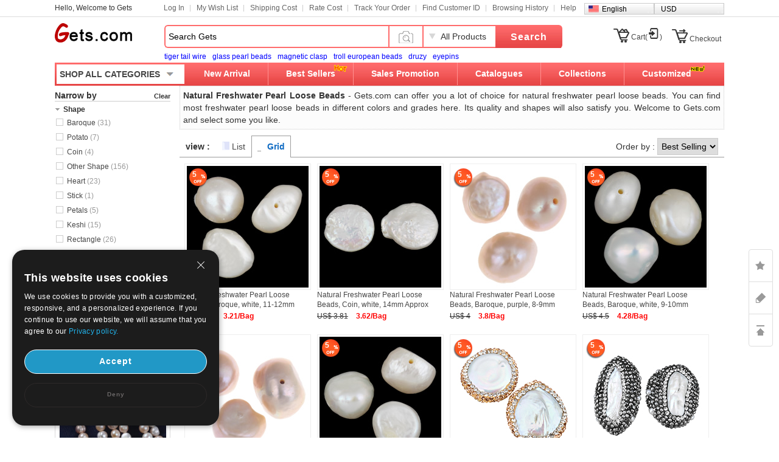

--- FILE ---
content_type: text/html; charset=UTF-8
request_url: https://www.gets.com/wholesale-Natural-Freshwater-Pearl-Loose-Beads-6528.html
body_size: 274774
content:
<!--<!DOCTYPE>-->
<!DOCTYPE HTML PUBLIC "-//W3C//DTD HTML 4.01 Transitional//EN" "http://www.w3.org/TR/html4/loose.dtd">
<!DOCTYPE HTML PUBLIC "-//W3C//DTD HTML 4.01//EN" "http://www.w3.org/TR/html4/strict.dtd">
<!--<!DOCTYPE HTML PUBLIC "-//W3C//DTD HTML 4.01 Frameset//EN" "http://www.w3.org/TR/html4/frameset.dtd”>-->
<html lang="en">
	<head>
	<meta http-equiv="X-UA-Compatible" content="IE=9; IE=8; IE=7; IE=EDGE">
	<meta http-equiv="Content-Type" content="text/html; charset=UTF-8" />
	<meta name="google-signin-client_id" content="">
	<meta http-equiv="Content-Language" content="en-US" />
		<title>Natural Freshwater Pearl Loose Beads China wholesale - wholesaler  Various Jewelry Cultured</title>
		<meta name="keywords" content="Natural Freshwater Pearl Loose Beads freshwater pearl loose beads natural bead  Various Jewelry Cultured" />
		<meta name="description" content="You can find many natural pearl beads like freshwater pearl loose beads in Gets.com. All freshwater pearl beads are in reasonable price. Welcome to select some freshwater pearl loose beads you like." />
	    <link rel="shortcut icon" href="/favicon.ico">
	<link href="//w1getscn-1253952653.cos.accelerate.myqcloud.com/css/en/global.css?202011170900" rel="stylesheet" type="text/css" />
	<link href="//w1getscn-1253952653.cos.accelerate.myqcloud.com/css/page.css?v=202011170900" rel="stylesheet" type="text/css" />
	<link href="//w1getscn-1253952653.cos.accelerate.myqcloud.com/css/jquery-ui-1.10.3.css?v=202011170900" rel="stylesheet" type="text/css" />
			<script src="//w1getscn-1253952653.cos.accelerate.myqcloud.com/js/jquery3.2.min.js?v=202501042001"></script>
		<script src="//w1getscn-1253952653.cos.accelerate.myqcloud.com/js/jquery-migrate-3.2.0.min.js?v=202501042001"></script>
		<script src="//w1getscn-1253952653.cos.accelerate.myqcloud.com/js/jquery-ui-1.10.3.min.js?v=202501042001"></script>
	<script id="cookieDomain" data-cookieDomain="gets.com" src="//w1getscn-1253952653.cos.accelerate.myqcloud.com/js/adsSource.js?v=202501042001"></script>

        <style>

        </style>
	</head>
	<body>
	<div id="marsk" style="display:none;z-index:2147483646;position: fixed;top: 0;left: 0;right: 0;bottom: 0;margin: auto;">
		<img style="z-index:2147483647;position: fixed;top: 0;left: 0;right: 0;bottom: 0;margin: auto;" src="//w1getscn-1253952653.cos.accelerate.myqcloud.com/images/loading.gif" alt="支付处理中..."/>
	</div>
    <!--广告宣传图-->
    	<!-- header begin -->
		<div id="gets_top">
			<div id="header_1100">
				<div class="grid">
					<p class="welcome" id="customeId"></p>
					<ul class="site-nav">
						<li class="menu-item" id='Login_S'></li>
						<li class="menu-item"><a title="My Wish List" href="//www.gets.com/wishLists_dir.php">My Wish List</a></li>
						<li class="menu-item"><a title="Shipping Cost" href="//www.gets.com/shipping_cost.php">Shipping Cost</a></li>
                        <li class="menu-item"><a title="Rate Cost" href="//www.gets.com/rate_cost.php">Rate Cost</a></li>
                        <li class="menu-item"><a title="Shipping Cost" href="//www.gets.com/track_order.php">Track Your Order</a></li>
                        <li class="menu-item"><a title="Shipping Cost" href="//www.gets.com/find_customer.php">Find Customer ID</a></li>
						<li class="menu-item"><a title="Browsing History" href="//www.gets.com/history.php">Browsing History</a></li>
						<li class="menu-item quick-nav"><a title="Help" href="//help.gets.com/">Help</a><a name="site-top" id="site-top">&nbsp;</a></li>
						<li class="bg_language" onMouseOver="$('#list_guoqi').show()" onMouseOut="$('#list_guoqi').hide()"><em class="en_language"></em><a href="//www.gets.com/wholesale-Natural-Freshwater-Pearl-Loose-Beads-6528.html">English</a> <ul id="list_guoqi">
										 <li class="guoqi_left"><em class="list_ru_language"></em><a href="//www.gets.com/ru/wholesale-Natural-Freshwater-Pearl-Loose-Beads-6528.html" rel="nofollow">Русский</a></li>
										 <li class="guoqi_left"><em class="list_de_language"></em><a href="//www.gets.com/de/Grosshandel-Naturliche-Susswasser-lose-Perlen-6528.html" rel="nofollow">Deutsch</a></li>
										 <li class="guoqi_left"><em class="list_es_language"></em><a href="//www.gets.com/es/al_por_mayor-Naturales-agua-dulce-perlas-sueltas-6528.html" rel="nofollow">Español</a></li>
										 <li class="guoqi_left"><em class="list_fr_language"></em><a href="//www.gets.com/fr/Vente_en_gros-Naturel-d-and-039%3Beau-douce-perles-6528.html" rel="nofollow">Français</a></li>
										 <li class="guoqi_left"><em class="list_ja_language"></em><a href="//www.gets.com/ja/wholesale-Natural-Freshwater-Pearl-Loose-Beads-6528.html" rel="nofollow">日本語</a></li>
											</ul></li>

                        <li class="bg_language" onMouseOver="$('#list_currency').show()" onMouseOut="$('#list_currency').hide()">
<!--                            <em class="--><!--_language"></em>-->
                            <a href="//www.gets.com/wholesale-Natural-Freshwater-Pearl-Loose-Beads-6528.html">USD</a>
                            <ul id="list_currency" style="display: none;position: absolute;display: none;width: 113px;background: #F8F8F8;border: 1px #CCC solid;margin-top: 0;clear: both;z-index: 999;margin-left: -6px;margin-top: -9px;">
                                                                <li class="guoqi_left"><a href="javascript:void(0)" onclick="setCurrency(0)" rel="nofollow">USD</a></li>
                                                                <li class="guoqi_left"><a href="javascript:void(0)" onclick="setCurrency(1)" rel="nofollow">AUD</a></li>
                                                                <li class="guoqi_left"><a href="javascript:void(0)" onclick="setCurrency(2)" rel="nofollow">CAD</a></li>
                                                                <li class="guoqi_left"><a href="javascript:void(0)" onclick="setCurrency(4)" rel="nofollow">EUR</a></li>
                                                                <li class="guoqi_left"><a href="javascript:void(0)" onclick="setCurrency(5)" rel="nofollow">GBP</a></li>
                                                                <li class="guoqi_left"><a href="javascript:void(0)" onclick="setCurrency(6)" rel="nofollow">RUB</a></li>
                                                                <li class="guoqi_left"><a href="javascript:void(0)" onclick="setCurrency(8)" rel="nofollow">HKD</a></li>
                                                                <li class="guoqi_left"><a href="javascript:void(0)" onclick="setCurrency(9)" rel="nofollow">CHF</a></li>
                                                                <li class="guoqi_left"><a href="javascript:void(0)" onclick="setCurrency(10)" rel="nofollow">SGD</a></li>
                                                                <li class="guoqi_left"><a href="javascript:void(0)" onclick="setCurrency(14)" rel="nofollow">JPY</a></li>
                                                                <li class="guoqi_left"><a href="javascript:void(0)" onclick="setCurrency(18)" rel="nofollow">NZD</a></li>
                                                                <li class="guoqi_left"><a href="javascript:void(0)" onclick="setCurrency(27)" rel="nofollow">MXN</a></li>
                                                            </ul>
                        </li>
					</ul>
				</div>
			</div>
		</div>
		<div id="header_1100">
			<div id="gets_head">
				<div class="logo">
					<a title="Gets" href="//www.gets.com/">Gets</a>
				</div>
				<div class="new_top-search" >
					<form action="//www.gets.com/search.php" id="topsearchform" method="get">
						<div class="search-wrap">					
							<div class="search-input dropmenu">
								<div class="dropmenu-hd">
																		<input type="text" name="keywords" id="searchinput" class="search-text" value="Search Gets" data-default="Search Gets">
								</div>
							</div>
						</div>
                        <div class="search_all_product" style="width: 56px;background: none">
                            <img src="//w1getscn-1253952653.cos.accelerate.myqcloud.com/images/icon_camera.png" alt="" style="width: 30px;" id="search_image_icon">
                        </div>
						<div class="search_all_product" onMouseOver="$('#search_dropmenu').show()" onMouseOut="$('#search_dropmenu').hide()">
							<p id="currentCate">All Products</p>
							<ul class="search_pos_list" id="search_dropmenu">
								<li data-area=""><a href="javascript:void(0)">All Products</a></li>
								<li data-area="2165"><a href="javascript:void(0)">Beads</a></li><li data-area="2171"><a href="javascript:void(0)">Pendants &amp; Charms</a></li><li data-area="2163"><a href="javascript:void(0)">Jewelry Clasps</a></li><li data-area="2169"><a href="javascript:void(0)">Jewelry Terminators</a></li><li class="search_line" data-area="2175"><a href="javascript:void(0)">Jewelry Chain</a></li><li data-area="139"><a href="javascript:void(0)">Thread &amp; Cord &amp; Wire</a></li><li data-area="830"><a href="javascript:void(0)">Jewelry Bags &amp; Pouches</a></li><li data-area="829"><a href="javascript:void(0)">Jewelry Boxes</a></li><li data-area="608"><a href="javascript:void(0)">Jewelry Displays</a></li><li class="search_line" data-area="469"><a href="javascript:void(0)">Tools And Equipment</a></li><li data-area="1992"><a href="javascript:void(0)">Fashion Earrings</a></li><li data-area="1991"><a href="javascript:void(0)">Fashion Bracelet &amp; Bangle</a></li><li data-area="1993"><a href="javascript:void(0)">Fashion Necklace</a></li><li data-area="2221"><a href="javascript:void(0)">Finger Ring</a></li><li class="search_line" data-area="2397"><a href="javascript:void(0)">Fashion Jewelry Sets</a></li><li class="search_line" data-area="2158"><a href="javascript:void(0)">Craft &amp; Holiday Jewelry</a></li>							</ul>
						</div>
						<div class="search-control">
							<button type="submit" id="topSearchSubmit" class="new_button hand">Search</button>
							<input type="hidden" name="sortid" id="searchsid" value="">
						</div>	
					</form>
					<div class="search_ranking" style="margin-left: 0;">
					<span><a href="//www.gets.com/search.php?keywords=tiger%20tail%20wire" class="blue" target="_blank">tiger tail wire</a></span><span><a href="//www.gets.com/search.php?keywords=glass%20pearl%20beads" class="blue" target="_blank">glass pearl beads</a></span><span><a href="//www.gets.com/search.php?keywords=magnetic%20clasp" class="blue" target="_blank">magnetic clasp</a></span><span><a href="//www.gets.com/search.php?keywords=troll%20european%20beads" class="blue" target="_blank">troll european beads</a></span><span><a href="//www.gets.com/search.php?keywords=druzy" class="blue" target="_blank">druzy</a></span><span><a href="//www.gets.com/search.php?keywords=eyepins" class="blue" target="_blank">eyepins</a></span>                    </div>
                </div>
				<div id="mycart_info" data-view-cart="View Cart"
					 data-checkout="Quick Checkout" data-pre="Previous" data-next="Next">
					<ul class="nav">
<!--						<li id="livechat"></li>-->
						<li  id="mycart_num" class="pt10"><em class="mycart"></em><a href="//www.gets.com/mycart.php?v=1768885501">Cart(<span class="red" id="topItemsNum"></span>)</a></li>
						<li style="padding-top:13px"><em class="checkout"></em><a href="//www.gets.com/checkout.php">Checkout</a></li>
					</ul>
				</div>
				<div class="top_menu clearfix">
					<div class="top-search_1100">									
						<!-- header_menu -->
						<div class="allCates navSp"><dl><dt class="sanjiao"><a class="linkAllCate" href="https://www.gets.com/sitemap.php">SHOP ALL CATEGORIES</a></dt><dd  class="litb-cate-menu ctrInfo ctrTrackA" id="litb-cate-menu" style="display:none;"><div id="cate-menu" class="cate-menu"><div class="cate-menu-out"><h2><a href="//www.gets.com/wholesale-Jewelry-Findings-1.html" target="_blank" title="">Jewelry Findings & Components<span>(143590)</span> <em></em></a></h2><div class="cate-menu-in"></div></div><div class="cate-menu-out"><h2><a href="//www.gets.com/wholesale-Jewelry-Material-2154.html" target="_blank" title="">Jewelry Material<span>(415621)</span> <em></em></a></h2><div class="cate-menu-in"></div></div><div class="cate-menu-out"><h2><a href="//www.gets.com/wholesale-Jewelry-Supplies-2156.html" target="_blank" title="">Jewelry Supplies<span>(7274)</span> <em></em></a></h2><div class="cate-menu-in"></div></div><div class="cate-menu-out"><h2><a href="//www.gets.com/wholesale-fashion-jewelry-2157.html" target="_blank" title="">Fashion Jewelry<span>(265513)</span> <em></em></a></h2><div class="cate-menu-in"></div></div><div class="cate-menu-out"><h2><a href="//www.gets.com/wholesale-Art-2158.html" target="_blank" title="">Craft & Holiday Jewelry<span>(46403)</span> <em></em></a></h2><div class="cate-menu-in"></div></div><div class="cate-menu-out"><h2><a href="//www.gets.com/wholesale-Beads-2165.html" target="_blank" title="">Beads<span>(75072)</span> <em></em></a></h2><div class="cate-menu-in"></div></div><div id="menu_left_img"><a href="https://www.gets.com/wholesale-Clasps-2163.html" target="_blank"><img src="//w1getscn-1253952653.cos.accelerate.myqcloud.com/images/en/1_left.jpg" class="pb10 mb10" /></a></div></div></dd></dl></div>						<ul class="new_gets_head">
							<li ><a href="//www.gets.com/produce.php">New Arrival</a></li>
							<li ><div class="new_style_hot"><img src="//w1getscn-1253952653.cos.accelerate.myqcloud.com/images/hot.gif" /></div><a href="//www.gets.com/best_sellers.php">Best Sellers</a></li>
							<li ><a href="//www.gets.com/sales_promotion.php">Sales Promotion</a></li>
							<li ><a href="//www.gets.com/renewCatalog.php">Catalogues</a></li>
							<li class="new_pos_1 " onmouseout="$('#newdownlj').removeClass('current2');$('#newdownmenu').hide();" onmouseover="$('#newdownlj').addClass('current2');$('#newdownmenu').show()"><a href="//www.gets.com/collections.php" id="newdownlj">Collections</a>
							<div class="new_pos undis" id="newdownmenu">
								<dl><dd class="fb lh30">Shop By Holiday and Events</dd><dd><a href="//www.gets.com/wholesale-Couple-Jewelry-4862.html" title="Valentine &amp; Couple Jewelry" target="_blank">Valentine &amp; Couple Jewelry</a></dd><dd><a href="//www.gets.com/wholesale-Christmas-Jewelry-and-amp%3B-Gift-923.html" title="Christmas Jewelry &amp; Supplies" target="_blank">Christmas Jewelry &amp; Supplies</a></dd><dd><a href="//www.gets.com/wholesale-Halloween-Jewelry-and-Supplies-5909.html" title="Halloween Jewelry &amp; Supplies" target="_blank">Halloween Jewelry &amp; Supplies</a></dd><dd><a href="//www.gets.com/wholesale-St.-Patrick-and-039%3Bs-Day-Jewelry-5915.html" title="St. Patrick&#039;s Day Jewelry" target="_blank">St. Patrick&#039;s Day Jewelry</a></dd><dd><a href="//www.gets.com/wholesale-Wedding-Jewelry-5438.html" title="Wedding Jewelry &amp; Supplies " target="_blank">Wedding Jewelry &amp; Supplies </a></dd><dd class="fb lh30">Shop By Jewelry Theme</dd><dd><a href="//www.gets.com/wholesale-Buddhist-Products-5583.html" title="Buddhist Products" target="_blank">Buddhist Products</a></dd><dd><a href="//www.gets.com/wholesale-Islam-Jewelry-Products-5920.html" title="Islam Jewelry Products" target="_blank">Islam Jewelry Products</a></dd><dd><a href="//www.gets.com/wholesale-Evil-Eye-Jewelry-5919.html" title="Evil Eye Jewelry" target="_blank">Evil Eye Jewelry</a></dd><dd><a href="//www.gets.com/wholesale-Awareness-Ribbon-Jewelry-5921.html" title="Awareness Ribbon Jewelry" target="_blank">Awareness Ribbon Jewelry</a></dd></dl><dl><dd class="fb lh30">Shop By Hot Collection</dd><dd><a href="//www.gets.com/wholesale-Micro-Pave-Jewelry-5782.html" title="Micro Pave Jewelry" target="_blank">Micro Pave Jewelry</a></dd><dd><a href="//www.gets.com/wholesale-DIY-Jewelry-Supplies-4918.html" title="DIY Jewelry Supplies" target="_blank">DIY Jewelry Supplies</a></dd><dd><a href="//www.gets.com/wholesale-Brand-Jewelry-Collection-6204.html" title="Brand Jewelry" target="_blank">Brand Jewelry</a></dd><dd><a href="//www.gets.com/wholesale-Children-Jewelry-5023.html" title="Children Jewelry" target="_blank">Children Jewelry</a></dd><dd><a href="//www.gets.com/wholesale-Toys-and-amp%3B-Hobbies-5838.html" title="Toys &amp; Hobbies" target="_blank">Toys &amp; Hobbies</a></dd><dd><a href="//www.gets.com/wholesale-Cosmetics-5695.html" title="Beauty and Body Care" target="_blank">Beauty and Body Care</a></dd><dd><a href="//www.gets.com/wholesale-Costume-Accessories-1562.html" title="Costume Accessories" target="_blank">Costume Accessories</a></dd><dd><a href="//www.gets.com/wholesale-Home-and-Garden-5831.html" title="Home and Garden" target="_blank">Home and Garden</a></dd><dd><a href="//www.gets.com/wholesale-Luggage-and-Bags-5749.html" title="Luggage and Bags" target="_blank">Luggage and Bags</a></dd><dd><a href="//www.gets.com/wholesale-Outdoor-Supplies-5512.html" title="Outdoor Supplies" target="_blank">Outdoor Supplies</a></dd></dl>							</div>
							</li>
							<li class="new_none "><div class="new_style_new new_none"><img src="//w1getscn-1253952653.cos.accelerate.myqcloud.com/images/new.gif" /></div><a href="//www.gets.com/design_produce_list.php">Customized</a></li>
						</ul>
					</div>
				</div>			
			</div>
		</div>
		<input type="hidden" name="language" id="language" value="en" />
		<input type="hidden" name="path" id="path" value="" />
		<input type="hidden" name="source_path" id="source_path" value="/en" />
		<!-- header end -->

    <!--image modal-->
    
<!--Search by Image-->
<style>
    .search_image_main {
        display: none;
        position: fixed;
        background: rgba(0,0,0,.5);
        top: 0;
        left: 0;
        right: 0;
        bottom: 0;
        z-index: 101;
        overflow-y: auto;
        overflow-x: hidden;
    }
    #ShowReviewBox {
        position: absolute;
        top: 210px;
        left: 50%;
        transform: translateX(-50%);
        width: 540px;
        z-index: 101;
        height: auto;
    }
    .search_image {
        width: 540px;
        box-sizing: border-box;
        position: relative;
        margin: 0 auto;
        background: #fff;
        min-height: 330px;
    }
    .search_image>p {
        line-height: 50px;
        border: 1px #e8e8e8 solid;
        background: #f7f7f7;
        font-size: 20px;
        padding: 0 18px;
        position: relative;
    }
    .search_image span.closeSearchImg {
        background: url(//w1getscn-1253952653.cos.accelerate.myqcloud.com/images/icon_del.png) no-repeat;
        width: 16px;
        height: 15px;
        display: block;
        position: absolute;
        top: 18px;
        right: 18px;
        cursor: pointer;
    }
    .search_image .box .nav_items {
        padding: 0 17px;
        /*border-bottom: 1px #ccc solid;*/
        height: 31px;
    }
    .search_image .box-image .nav_top {
        color: #000;
    }
    .search_image .box-image .content {
        width: 100%;
        margin: 0 auto;
        padding: 20px 17px;
        box-sizing: border-box;
    }
    .search_image .box-image .content ul.current {
        display: block;
    }
    .search_image .box-image .content ul {
        display: none;
        padding: 0;
        box-sizing: border-box;
        float: left;
        width: 100%;
    }
    .search_image .box-image .top .nav_top span {
        cursor: pointer;
        width: auto;
        padding: 0 15px;
        float: left;
        text-align: center;
        font-family: Arial,Helvetica,sans-serif;
        font-size: 14px;
        box-sizing: border-box;
        height: 32px;
        line-height: 32px;
    }
    .search_image .box-image .top span.current {
        color: #fc4f00;
        background: #eee;
        border: 1px solid #ccc;
        border-bottom: none;
        border-radius: 4px 4px 0 0;
        text-align: right;
    }

    .search_image .box-image .top .nav_top span {
        cursor: pointer;
        width: auto;
        padding: 0 15px;
        float: left;
        text-align: center;
        font-family: Arial,Helvetica,sans-serif;
        font-size: 14px;
        box-sizing: border-box;
        height: 32px;
        line-height: 32px;
    }
    .search_image .LoginBox dd {
        margin-bottom: 10px;
        color: #666;
        font-size: 13px;
        line-height: 20px;
        padding: 0;
    }
    .search_image .LoginBox dd {
        margin-bottom: 10px;
        color: #666;
        font-size: 13px;
        line-height: 20px;
        padding: 0;
    }
    .navnormal{
        height: 33px;
        width: 540px;
        border-bottom: 1px solid #cccccc;
        padding-left: 20px;
    }
    .search_image .LoginBox dd .SearchBy {
        line-height: 34px;
        border: 1px #ccc solid;
        width: 344px;
        margin-right: 10px;
        padding: 0 10px;
        box-sizing: border-box;
    }
    .search_image .LoginBox dd .SearchImage {
        line-height: 36px;
        width: 120px;
        text-align: center;
        background: #fc4f00;
        color: #fff;
        font-size: 13px;
        cursor: pointer;
        border: none;
    }
</style>
<div id="search_image_main" class="search_image_main" style="display: none;">
    <div id="ShowReviewBox" class="downImgBox" style="display: block">
        <div class="search_image">
            <p>Search by Image<span class="closeSearchImg jsCloseWindow"></span></p>
            <div class="imgText">
                <p style="padding-left: 10px;padding: 10px;">Search pandahall with an image instead of text. Try dragging an image here.</p>
            </div>
            <div class="box-image">
                <div class="nav_items jsOtherWay">
                    <div class="top fixnav navnormal">
                        <div class="nav_top" id="upImgTips">
                            <span class="current" data-mark="2" id="upload_img">Upload an image<i></i></span>
                            <span data-mark="1" id="upload_link">Paste image URL<i></i></span>
                        </div>
                        <div style="clear: both;"></div>
                    </div>
                </div>
                <div class="content jsOtherWay">
                    <ul id="upload_img_box" class="current"  data-mark="2">
                        <li>
                            <dl class="LoginBox">
                                <dd>
                                    <form id="searchImgFileForm" enctype="multipart/form-data">
                                        <input type="file" name="file" id="searchImgFile" accept="image/gif,image/png,image/jpg,image/jpeg">
                                    </form>
                                </dd>
                                <dd class="jsUpImgErr" style="color: #cc0000"></dd>
                                <dd>1. The image must be in one of the following formats: .jpg, .png, .jpeg</dd>
                                <dd>2. The size of the image should be less than 4M! The image length and width must be greater than or equal 15 pixels and smaller than or equal to 4096pixes.</dd>
                                <dd>3. The image length and width must be greater than or equal 15 pixels and smaller than or equal to 4096pixes.</dd>
                            </dl>
                        </li>
                    </ul>
                    <ul id="upload_link_box" data-mark="1">
                        <li>
                            <dl class="LoginBox">
                                <dd>
                                    <input type="text" id="searchImgUrl" class="SearchBy">
                                    <input type="button" name="" class="SearchImage" value="Search by Image" onclick="searchProByImgUrl();">
                                    <span id="img_url_msg" style="color: red"></span>
                                </dd>
                                <dd class="jsUpImgErr" style="color: #cc0000"></dd>
                                <dd>1. The image must be in one of the following formats: .jpg, .png, .jpeg</dd>
                                <dd>2. The size of the image should be less than 4M! The image length and width must be greater than or equal 15 pixels and smaller than or equal to 4096pixes.</dd>
                                <dd>3. The image length and width must be greater than or equal 15 pixels and smaller than or equal to 4096pixes.</dd>
                            </dl>
                        </li>
                    </ul>
                    <div style="clear: both;"></div>
                </div>
                <div class="DropImage" id="dropArea" style="display: none">Drop Image Here !</div>
                <p id="seaImgLoading" class="seaImgLoading jsImgLoading" style="display: none;margin-left: 10px;margin-bottom: 10px;">
                    <span>Uploading File</span>
                    <img src="//w1getscn-1253952653.cos.accelerate.myqcloud.com/images/load.gif">
                </p>
                <div style="clear: both;"></div>
            </div>
        </div>
    </div>
</div>

<script>
    var image_type_err = "The image must be in one of the following formats: .jpg, .png, .jpeg";
    var image_file_size_err = "The size of the image should be less than 4M! The image length and width must be greater than or equal 15 pixels and smaller than or equal to 4096pixes.";

    var language = $('#language').val();
    $('.closeSearchImg').click(function () {
        $('#search_image_main').hide();
    });

    $('#search_image_icon').click(function () {
        $('#search_image_main').show();
    });

    $('#upload_img').click(function () {
        $(this).addClass('current');
        $('#upload_link').removeClass('current');
        $('#upload_img_box').addClass('current');
        $('#upload_link_box').removeClass('current');
    });

    $('#upload_link').click(function () {
        $(this).addClass('current');
        $('#upload_img').removeClass('current');
        $('#upload_link_box').addClass('current');
        $('#upload_img_box').removeClass('current');
    });

    function searchProByImgUrl()
    {
        var img_url = $('#searchImgUrl').val();
        $.ajax({
            url: '/upload_search_img.php/?isolang='+language,
            dataType: 'json',
            data: {'img_url': img_url},
            type: 'post',
            success: function (result) {
                if(result.code == 0){
                    window.location.href = result.url;
                }else{
                    $('#img_url_msg').html(result.msg);
                }
            }
        })
    }

    $('#searchImgUrl').focus(function () {
        $('#img_url_msg').html('');
    });

    $("#searchImgFile").change(function () {
        /*$('#seaImgLoading').show();
        var fd = new FormData()
        fd.append('searchImgFile', this.files[0])
        //原生ajax实现实现图片上传
        let xhr = new XMLHttpRequest() //创建ajax对象
        xhr.open('post', '/upload_search_img.php?isolang='+language)
        xhr.send(fd)  //将格式处理好的数据，作为参数发送
        xhr.onreadystatechange = function () {
            $('#seaImgLoading').hide();

            if (xhr.readyState == 4 && xhr.status == 200) {
                var result = JSON.parse(xhr.responseText);
                if(result.code == 0){
                    window.location.href = result.url;
                }else{
                    $('#img_url_msg').html(result.msg);
                }
            }else{

            }
        }

        return false;*/

        $('#seaImgLoading').show();
        var reader = new FileReader();
        var file = $("#searchImgFile")[0].files[0];
        let fileType = file.type;
        let allowedTypes = ['image/jpeg', 'image/png', 'image/jpg'];
        if (allowedTypes.includes(fileType)) {
            console.log("文件类型是允许的");
        } else {
            alert(image_type_err);
            $('#seaImgLoading').hide();
            return false;
        }
        var maxSize = 1024 * 1024 * 4; //
        if (file.size > maxSize) {
            alert(image_file_size_err);
            $('#seaImgLoading').hide();
            return false;
        }

        var imgUrlBase64;
        if (file) {
            //将文件以Data URL形式读入页面
            compressImage(file, true, 0.2).then((res) => {
                let fileObj = res.file;
                imgUrlBase64 = reader.readAsDataURL(fileObj);
                reader.onload = function (e) {
                    var AllowImgFileSize = 4200000;//上传图片最大值(单位字节)（ 2 M = 2097152 B ）超过2M上传失败
                    //var ImgFileSize = reader.result.substring(reader.result.indexOf(",") + 1).length;//截取base64码部分（可选可不选，需要与后台沟通）
                    if (AllowImgFileSize != 0 && AllowImgFileSize < reader.result.length) {
                        $('#img_url_msg').html('Upload failed, please upload pictures no larger than 4M!');
                        return;
                    } else {
                        //执行上传操作
                        // alert(reader.result);
                        $.ajax({
                            url: '/upload_search_img.php?isolang=' + language,
                            type: 'post',
                            data: {'image_base': reader.result, 'image_name': file.name},
                            dataType: 'json',
                            success: function (data) {
                                if (data.code == 0) {
                                    window.location.href = data.url;
                                } else {
                                    $('#img_url_msg').html(data.msg);
                                }
                            }
                        });
                    }
                }

            });
        }

        return false;

    });

    function compressImage(file, isDownsize =  false, fileSize = 2,downsizeW = 1600, downsizeH = 1600, canvasBg = null) {
        return new Promise((resolve, reject) => {
            const reader = new FileReader();
            reader.readAsDataURL(file);
            reader.onload = function(event) {
                const img = new Image();
                img.src = event.target.result;
                img.onload = function() {
                    const canvas = document.createElement('canvas');
                    const ctx = canvas.getContext('2d');

                    let width = img.width;
                    let height = img.height;

                    if(isDownsize){
                        const maxWidth = downsizeW; // 最大宽度
                        const maxHeight = downsizeH; // 最大高度

                        // 根据图片的宽高比计算新的宽高
                        if (width > maxWidth || height > maxHeight) {
                            if (width / height > maxWidth / maxHeight) {
                                width = maxWidth;
                                height = Math.round(maxWidth * img.height / img.width);
                            } else {
                                height = maxHeight;
                                width = Math.round(maxHeight * img.width / img.height);
                            }
                        }
                    }

                    canvas.width = width;
                    canvas.height = height;

                    if (canvasBg) {
                        ctx.fillStyle = canvasBg;
                        ctx.fillRect(0, 0, canvas.width, canvas.height);
                    }

                    ctx.drawImage(img, 0, 0, width, height);

                    let compressionRatio = 1;
                    let maxFileSize = fileSize * 1024 * 1024;
                    let quality = 1;
                    let compressedDataUrl = canvas.toDataURL('image/jpeg', quality);

                    let blob = dataURItoBlob(compressedDataUrl);
                    while (blob.size > maxFileSize) {
                        if (quality < 0.1) {
                            break;
                        }
                        ctx.clearRect(0, 0, width, height);
                        width *= compressionRatio;
                        height *= compressionRatio;
                        canvas.width = width;
                        canvas.height = height;
                        ctx.drawImage(img, 0, 0, width, height);
                        quality -= 0.1;
                        compressedDataUrl = canvas.toDataURL('image/jpeg', quality);
                        blob = dataURItoBlob(compressedDataUrl);
                    }

                    const blobBin = atob(compressedDataUrl.split(',')[1]);
                    const array = [];
                    for (let i = 0; i < blobBin.length; i++) {
                        array.push(blobBin.charCodeAt(i));
                    }
                    const compressedBlob = new Blob([new Uint8Array(array)], {
                        type: 'image/jpeg',
                    });
                    const compressedFile = new File([compressedBlob], 'yywai.png', {
                        lastModified: Date.now(),
                        type: compressedBlob.type,
                    });
                    resolve({
                        file: compressedFile,
                        url: compressedDataUrl
                    });
                };
                img.onerror = function(error) {
                    reject(error);
                };
            };
            reader.onerror = function(error) {
                reject(error);
            };
        });
    }

    function dataURItoBlob(dataURI) {
        var byteString = atob(dataURI.split(',')[1]);
        var mimeString = dataURI.split(',')[0].split(':')[1].split(';')[0];
        var ab = new ArrayBuffer(byteString.length);
        var ia = new Uint8Array(ab);
        for (var i = 0; i < byteString.length; i++) {
            ia[i] = byteString.charCodeAt(i);
        }
        return new Blob([ab], {
            type: mimeString
        });
    }
</script><!-- content begin -->
		<div class="gets_content_1100 clearfix">
			<div class="content_right_v2">
				<div class="breadcrumbs">
									</div>
				<div class="all_right_top mb5 clearfix">						
										<div class="hot_offs">
												<div class="p5 bgfcf tj clearfix fs14 lh20 dotline"><h1 class="fs14 indis">Natural Freshwater Pearl Loose Beads</h1>&nbsp;-&nbsp;Gets.com can offer you a lot of choice for natural freshwater pearl loose beads. You can find most freshwater pearl loose beads in different colors and grades here. Its quality and shapes will also satisfy you. Welcome to Gets.com and select some you like. </div>
											</div>
								</div>
				<div class="produce_list">

					<style>
						.acctConOrderBy {
							margin-left: 350px;
						}
					</style>
					<div class="produce_list_head">
						<div class="pt5">
							<ul class="acctConNav ow fs14">
								<li style="margin:0"><span class="fb">view :</span></li>
								<li data="1" class="show-view " style="margin:0"><span class="acctConList">&nbsp;&nbsp;&nbsp;</span><a href="#">List</a></li>
								<li data="2" class="show-view  current" style="margin:0"><span class="acctConGrid">&nbsp;&nbsp;&nbsp;</span><a href="#">Grid</a></li>
								<li class="acctConOrderBy" style="padding-right:0px;">
									<span>Order by : </span>
                                    									<select name="by" onchange="location.href='?by='+this.value;">
										<option value="2" >Discount</option>
										<option value="1" selected="selected">Best Selling</option>
										<option value="3" >New Arrival</option>
										<option value="4" >Price</option>
									</select>
								</li>
							</ul>


						</div>

					</div>

<!--// produce_list_con clearfix-->
					<div class="prods-content  clearfix">
						<style>
        
</style>

<ul class=" clearfix contentGrid">
            <li >
            <strong>5</strong>	        <a href="//www.gets.com/product/Baroque-Cultured-Freshwater-Pearl-Beads_p989967.html" target="_blank" title="Natural Freshwater Pearl Loose Beads, Baroque, white, 11-12mm Approx 0.8mm ">
		        <img src="//imggets-1253952653.cos.accelerate.myqcloud.com/20151021/932/1445430165210667_932.jpg" alt="Natural Freshwater Pearl Loose Beads, Baroque, white, 11-12mm Approx 0.8mm " /></a>
<!--            <br />-->
            <p style="height: 30px;overflow: hidden;"><a href="//www.gets.com/product/Baroque-Cultured-Freshwater-Pearl-Beads_p989967.html" title="Natural Freshwater Pearl Loose Beads, Baroque, white, 11-12mm Approx 0.8mm " target="_blank">
                Natural Freshwater Pearl Loose Beads, Baroque, white, 11-12mm            </a></p>
            <p class="pt5 max-price" >
                <del class="mr10">US$ 3.38</del>&nbsp;<b>3.21/Bag</b>            </p>
        </li>
                <li >
            <strong>5</strong>	        <a href="//www.gets.com/product/Coin-Cultured-Freshwater-Pearl-Beads_p990031.html" target="_blank" title="Natural Freshwater Pearl Loose Beads, Coin, white, 14mm Approx 0.8mm ">
		        <img src="//imggets-1253952653.cos.accelerate.myqcloud.com/20151022/932/1445477518411080_932.jpg" alt="Natural Freshwater Pearl Loose Beads, Coin, white, 14mm Approx 0.8mm " /></a>
<!--            <br />-->
            <p style="height: 30px;overflow: hidden;"><a href="//www.gets.com/product/Coin-Cultured-Freshwater-Pearl-Beads_p990031.html" title="Natural Freshwater Pearl Loose Beads, Coin, white, 14mm Approx 0.8mm " target="_blank">
                Natural Freshwater Pearl Loose Beads, Coin, white, 14mm Approx            </a></p>
            <p class="pt5 max-price" >
                <del class="mr10">US$ 3.81</del>&nbsp;<b>3.62/Bag</b>            </p>
        </li>
                <li >
            <strong>5</strong>	        <a href="//www.gets.com/product/Baroque-Cultured-Freshwater-Pearl-Beads_p990005.html" target="_blank" title="Natural Freshwater Pearl Loose Beads, Baroque, purple, 8-9mm Approx 0.8mm ">
		        <img src="//imggets-1253952653.cos.accelerate.myqcloud.com/20151022/932/1445476090505100_932.jpg" alt="Natural Freshwater Pearl Loose Beads, Baroque, purple, 8-9mm Approx 0.8mm " /></a>
<!--            <br />-->
            <p style="height: 30px;overflow: hidden;"><a href="//www.gets.com/product/Baroque-Cultured-Freshwater-Pearl-Beads_p990005.html" title="Natural Freshwater Pearl Loose Beads, Baroque, purple, 8-9mm Approx 0.8mm " target="_blank">
                Natural Freshwater Pearl Loose Beads, Baroque, purple, 8-9mm            </a></p>
            <p class="pt5 max-price" >
                <del class="mr10">US$ 4</del>&nbsp;<b>3.8/Bag</b>            </p>
        </li>
                <li >
            <strong>5</strong>	        <a href="//www.gets.com/product/Baroque-Cultured-Freshwater-Pearl-Beads_p989958.html" target="_blank" title="Natural Freshwater Pearl Loose Beads, Baroque, white, 9-10mm Approx 0.8mm ">
		        <img src="//imggets-1253952653.cos.accelerate.myqcloud.com/20151021/932/144542963197437_932.jpg" alt="Natural Freshwater Pearl Loose Beads, Baroque, white, 9-10mm Approx 0.8mm " /></a>
<!--            <br />-->
            <p style="height: 30px;overflow: hidden;"><a href="//www.gets.com/product/Baroque-Cultured-Freshwater-Pearl-Beads_p989958.html" title="Natural Freshwater Pearl Loose Beads, Baroque, white, 9-10mm Approx 0.8mm " target="_blank">
                Natural Freshwater Pearl Loose Beads, Baroque, white, 9-10mm            </a></p>
            <p class="pt5 max-price" >
                <del class="mr10">US$ 4.5</del>&nbsp;<b>4.28/Bag</b>            </p>
        </li>
                <li >
            <strong>5</strong>	        <a href="//www.gets.com/product/Baroque-Cultured-Freshwater-Pearl-Beads_p989937.html" target="_blank" title="Natural Freshwater Pearl Loose Beads, Baroque, purple, 10-11mm Approx 0.8mm ">
		        <img src="//imggets-1253952653.cos.accelerate.myqcloud.com/20151021/932/1445428049516361_932.jpg" alt="Natural Freshwater Pearl Loose Beads, Baroque, purple, 10-11mm Approx 0.8mm " /></a>
<!--            <br />-->
            <p style="height: 30px;overflow: hidden;"><a href="//www.gets.com/product/Baroque-Cultured-Freshwater-Pearl-Beads_p989937.html" title="Natural Freshwater Pearl Loose Beads, Baroque, purple, 10-11mm Approx 0.8mm " target="_blank">
                Natural Freshwater Pearl Loose Beads, Baroque, purple, 10-11mm            </a></p>
            <p class="pt5 max-price" >
                <del class="mr10">US$ 6.75</del>&nbsp;<b>6.42/Bag</b>            </p>
        </li>
                <li >
            <strong>5</strong>	        <a href="//www.gets.com/product/Baroque-Cultured-Freshwater-Pearl-Beads_p989935.html" target="_blank" title="Natural Freshwater Pearl Loose Beads, Baroque, white, 10-11mm Approx 0.8mm ">
		        <img src="//imggets-1253952653.cos.accelerate.myqcloud.com/20151021/932/1445428006321417_932.jpg" alt="Natural Freshwater Pearl Loose Beads, Baroque, white, 10-11mm Approx 0.8mm " /></a>
<!--            <br />-->
            <p style="height: 30px;overflow: hidden;"><a href="//www.gets.com/product/Baroque-Cultured-Freshwater-Pearl-Beads_p989935.html" title="Natural Freshwater Pearl Loose Beads, Baroque, white, 10-11mm Approx 0.8mm " target="_blank">
                Natural Freshwater Pearl Loose Beads, Baroque, white, 10-11mm            </a></p>
            <p class="pt5 max-price" >
                <del class="mr10">US$ 6.75</del>&nbsp;<b>6.42/Bag</b>            </p>
        </li>
                <li >
            <strong>5</strong>	        <a href="//www.gets.com/product/Natural-Freshwater-Pearl-Loose-Beads-with-Rhinestone-Clay-Pave-mixed_p1208559.html" target="_blank" title="Natural Freshwater Pearl Loose Beads, with Rhinestone Clay Pave, mixed, 21-23x24-25x5-8mm Approx 0.9mm ">
		        <img src="//imggets-1253952653.cos.accelerate.myqcloud.com/20170713/1397/1499942984480089_1397.jpg" alt="Natural Freshwater Pearl Loose Beads, with Rhinestone Clay Pave, mixed, 21-23x24-25x5-8mm Approx 0.9mm " /></a>
<!--            <br />-->
            <p style="height: 30px;overflow: hidden;"><a href="//www.gets.com/product/Natural-Freshwater-Pearl-Loose-Beads-with-Rhinestone-Clay-Pave-mixed_p1208559.html" title="Natural Freshwater Pearl Loose Beads, with Rhinestone Clay Pave, mixed, 21-23x24-25x5-8mm Approx 0.9mm " target="_blank">
                Natural Freshwater Pearl Loose Beads, with Rhinestone Clay Pave            </a></p>
            <p class="pt5 max-price" >
                <del class="mr10">US$ 1.7</del>&nbsp;<b>1.62/PC</b>            </p>
        </li>
                <li >
            <strong>5</strong>	        <a href="//www.gets.com/product/Natural-Freshwater-Pearl-Loose-Beads_p1198949.html" target="_blank" title="Natural Freshwater Pearl Loose Beads, Clay Pave, with Freshwater Pearl, with rhinestone &amp; mixed, 21-23x29-38x12-13mm Approx 0.5mm ">
		        <img src="//imggets-1253952653.cos.accelerate.myqcloud.com/20170617/1397/1497666452483132_1397.jpg" alt="Natural Freshwater Pearl Loose Beads, Clay Pave, with Freshwater Pearl, with rhinestone &amp; mixed, 21-23x29-38x12-13mm Approx 0.5mm " /></a>
<!--            <br />-->
            <p style="height: 30px;overflow: hidden;"><a href="//www.gets.com/product/Natural-Freshwater-Pearl-Loose-Beads_p1198949.html" title="Natural Freshwater Pearl Loose Beads, Clay Pave, with Freshwater Pearl, with rhinestone &amp; mixed, 21-23x29-38x12-13mm Approx 0.5mm " target="_blank">
                Natural Freshwater Pearl Loose Beads, Clay Pave, with Freshwater            </a></p>
            <p class="pt5 max-price" >
                <del class="mr10">US$ 2.13</del>&nbsp;<b>2.02/PC</b>            </p>
        </li>
                <li >
            <strong>5</strong>	        <a href="//www.gets.com/product/Natural-Freshwater-Pearl-Loose-Beads_p1192149.html" target="_blank" title="Natural Freshwater Pearl Loose Beads, with Rhinestone Clay Pave &amp; Brass, platinum color plated, mixed, 20-27x27-37x12-16mm Approx 2mm ">
		        <img src="//imggets-1253952653.cos.accelerate.myqcloud.com/20170528/1397/1495963004767867_1397.jpg" alt="Natural Freshwater Pearl Loose Beads, with Rhinestone Clay Pave &amp; Brass, platinum color plated, mixed, 20-27x27-37x12-16mm Approx 2mm " /></a>
<!--            <br />-->
            <p style="height: 30px;overflow: hidden;"><a href="//www.gets.com/product/Natural-Freshwater-Pearl-Loose-Beads_p1192149.html" title="Natural Freshwater Pearl Loose Beads, with Rhinestone Clay Pave &amp; Brass, platinum color plated, mixed, 20-27x27-37x12-16mm Approx 2mm " target="_blank">
                Natural Freshwater Pearl Loose Beads, with Rhinestone Clay Pave            </a></p>
            <p class="pt5 max-price" >
                <del class="mr10">US$ 3.38</del>&nbsp;<b>3.21/PC</b>            </p>
        </li>
                <li >
            <strong>5</strong>	        <a href="//www.gets.com/product/Natural-Freshwater-Pearl-Loose-Beads_p1192084.html" target="_blank" title="Natural Freshwater Pearl Loose Beads, with Rhinestone Clay Pave, mixed, 13-14x14-16x8-9mm Approx 1mm ">
		        <img src="//imggets-1253952653.cos.accelerate.myqcloud.com/20170528/1397/1495959480551901_1397.jpg" alt="Natural Freshwater Pearl Loose Beads, with Rhinestone Clay Pave, mixed, 13-14x14-16x8-9mm Approx 1mm " /></a>
<!--            <br />-->
            <p style="height: 30px;overflow: hidden;"><a href="//www.gets.com/product/Natural-Freshwater-Pearl-Loose-Beads_p1192084.html" title="Natural Freshwater Pearl Loose Beads, with Rhinestone Clay Pave, mixed, 13-14x14-16x8-9mm Approx 1mm " target="_blank">
                Natural Freshwater Pearl Loose Beads, with Rhinestone Clay Pave            </a></p>
            <p class="pt5 max-price" >
                <del class="mr10">US$ 0.84</del>&nbsp;<b>0.79/PC</b>            </p>
        </li>
                <li >
            <strong>5</strong>	        <a href="//www.gets.com/product/Natural-Freshwater-Pearl-Loose-Beads_p1192074.html" target="_blank" title="Natural Freshwater Pearl Loose Beads, with Rhinestone Clay Pave, mixed, 15-16x17-19x3-5mm Approx 1mm ">
		        <img src="//imggets-1253952653.cos.accelerate.myqcloud.com/20170528/1397/1495958945627442_1397.jpg" alt="Natural Freshwater Pearl Loose Beads, with Rhinestone Clay Pave, mixed, 15-16x17-19x3-5mm Approx 1mm " /></a>
<!--            <br />-->
            <p style="height: 30px;overflow: hidden;"><a href="//www.gets.com/product/Natural-Freshwater-Pearl-Loose-Beads_p1192074.html" title="Natural Freshwater Pearl Loose Beads, with Rhinestone Clay Pave, mixed, 15-16x17-19x3-5mm Approx 1mm " target="_blank">
                Natural Freshwater Pearl Loose Beads, with Rhinestone Clay Pave            </a></p>
            <p class="pt5 max-price" >
                <del class="mr10">US$ 0.72</del>&nbsp;<b>0.68/PC</b>            </p>
        </li>
                <li >
            <strong>5</strong>	        <a href="//www.gets.com/product/Potato-Cultured-Freshwater-Pearl-Beads_p990016.html" target="_blank" title="Natural Freshwater Pearl Loose Beads, Potato, purple, 7-8mm Approx 0.8mm ">
		        <img src="//imggets-1253952653.cos.accelerate.myqcloud.com/20151022/932/1445476684932565_932.jpg" alt="Natural Freshwater Pearl Loose Beads, Potato, purple, 7-8mm Approx 0.8mm " /></a>
<!--            <br />-->
            <p style="height: 30px;overflow: hidden;"><a href="//www.gets.com/product/Potato-Cultured-Freshwater-Pearl-Beads_p990016.html" title="Natural Freshwater Pearl Loose Beads, Potato, purple, 7-8mm Approx 0.8mm " target="_blank">
                Natural Freshwater Pearl Loose Beads, Potato, purple, 7-8mm            </a></p>
            <p class="pt5 max-price" >
                <del class="mr10">US$ 4.05</del>&nbsp;<b>3.85/Bag</b>            </p>
        </li>
                <li >
            <strong>5</strong>	        <a href="//www.gets.com/product/Potato-Cultured-Freshwater-Pearl-Beads_p989966.html" target="_blank" title="Natural Freshwater Pearl Loose Beads, Potato, white, 7-8mm Approx 0.8mm ">
		        <img src="//imggets-1253952653.cos.accelerate.myqcloud.com/20151021/932/1445430119615864_932.jpg" alt="Natural Freshwater Pearl Loose Beads, Potato, white, 7-8mm Approx 0.8mm " /></a>
<!--            <br />-->
            <p style="height: 30px;overflow: hidden;"><a href="//www.gets.com/product/Potato-Cultured-Freshwater-Pearl-Beads_p989966.html" title="Natural Freshwater Pearl Loose Beads, Potato, white, 7-8mm Approx 0.8mm " target="_blank">
                Natural Freshwater Pearl Loose Beads, Potato, white, 7-8mm Approx            </a></p>
            <p class="pt5 max-price" >
                <del class="mr10">US$ 4.05</del>&nbsp;<b>3.85/Bag</b>            </p>
        </li>
                <li >
            <strong>5</strong>	        <a href="//www.gets.com/product/Potato-Cultured-Freshwater-Pearl-Beads_p989965.html" target="_blank" title="Natural Freshwater Pearl Loose Beads, Potato, pink, 7-8mm Approx 0.8mm ">
		        <img src="//imggets-1253952653.cos.accelerate.myqcloud.com/20151021/932/144543005330345_932.jpg" alt="Natural Freshwater Pearl Loose Beads, Potato, pink, 7-8mm Approx 0.8mm " /></a>
<!--            <br />-->
            <p style="height: 30px;overflow: hidden;"><a href="//www.gets.com/product/Potato-Cultured-Freshwater-Pearl-Beads_p989965.html" title="Natural Freshwater Pearl Loose Beads, Potato, pink, 7-8mm Approx 0.8mm " target="_blank">
                Natural Freshwater Pearl Loose Beads, Potato, pink, 7-8mm Approx            </a></p>
            <p class="pt5 max-price" >
                <del class="mr10">US$ 4.05</del>&nbsp;<b>3.85/Bag</b>            </p>
        </li>
                <li >
            <strong>5</strong>	        <a href="//www.gets.com/product/Natural-Freshwater-Pearl-Loose-Beads-DIY_p1928906.html" target="_blank" title="Natural Freshwater Pearl Loose Beads, DIY, beads size 11-12mm Approx 3mm, Approx ">
		        <img src="//imggets-1253952653.cos.accelerate.myqcloud.com/20251226/1969/1766715334215520_1969.jpg" alt="Natural Freshwater Pearl Loose Beads, DIY, beads size 11-12mm Approx 3mm, Approx " /></a>
<!--            <br />-->
            <p style="height: 30px;overflow: hidden;"><a href="//www.gets.com/product/Natural-Freshwater-Pearl-Loose-Beads-DIY_p1928906.html" title="Natural Freshwater Pearl Loose Beads, DIY, beads size 11-12mm Approx 3mm, Approx " target="_blank">
                Natural Freshwater Pearl Loose Beads, DIY, beads size 11-12mm            </a></p>
            <p class="pt5 max-price" >
                <del class="mr10">US$ 16.88</del>&nbsp;<b>16.04/Strand</b>            </p>
        </li>
                <li >
            <strong>5</strong>	        <a href="//www.gets.com/product/Freshwater-Pearl-DIY-Cross_p1928889.html" target="_blank" title="Natural Freshwater Pearl Loose Beads, Cross, DIY, beads size 8-15mm Approx 38 cm ">
		        <img src="//imggets-1253952653.cos.accelerate.myqcloud.com/20251225/1969/1766652775704715_1969.jpg" alt="Natural Freshwater Pearl Loose Beads, Cross, DIY, beads size 8-15mm Approx 38 cm " /></a>
<!--            <br />-->
            <p style="height: 30px;overflow: hidden;"><a href="//www.gets.com/product/Freshwater-Pearl-DIY-Cross_p1928889.html" title="Natural Freshwater Pearl Loose Beads, Cross, DIY, beads size 8-15mm Approx 38 cm " target="_blank">
                Natural Freshwater Pearl Loose Beads, Cross, DIY, beads size            </a></p>
            <p class="pt5 max-price" >
                <del class="mr10">US$ 50.66</del>&nbsp;<b>48.13/Strand</b>            </p>
        </li>
                <li >
            <strong>5</strong>	        <a href="//www.gets.com/product/Natural-Freshwater-Pearl-Loose-Beads-DIY_p1928883.html" target="_blank" title="Natural Freshwater Pearl Loose Beads, DIY Approx 39 cm ">
		        <img src="//imggets-1253952653.cos.accelerate.myqcloud.com/20251226/1969/1766727504707587_1969.jpg" alt="Natural Freshwater Pearl Loose Beads, DIY Approx 39 cm " /></a>
<!--            <br />-->
            <p style="height: 30px;overflow: hidden;"><a href="//www.gets.com/product/Natural-Freshwater-Pearl-Loose-Beads-DIY_p1928883.html" title="Natural Freshwater Pearl Loose Beads, DIY Approx 39 cm " target="_blank">
                Natural Freshwater Pearl Loose Beads, DIY Approx 39 cm             </a></p>
            <p class="pt5 max-price" >
                <b>US$ 40.19~47.03/Strand</b>            </p>
        </li>
                <li >
            <strong>5</strong>	        <a href="//www.gets.com/product/Natural-Freshwater-Pearl-Loose-Beads-DIY_p1928881.html" target="_blank" title="Natural Freshwater Pearl Loose Beads, DIY Approx 39 cm ">
		        <img src="//imggets-1253952653.cos.accelerate.myqcloud.com/20251225/1969/1766651794749807_1969.jpg" alt="Natural Freshwater Pearl Loose Beads, DIY Approx 39 cm " /></a>
<!--            <br />-->
            <p style="height: 30px;overflow: hidden;"><a href="//www.gets.com/product/Natural-Freshwater-Pearl-Loose-Beads-DIY_p1928881.html" title="Natural Freshwater Pearl Loose Beads, DIY Approx 39 cm " target="_blank">
                Natural Freshwater Pearl Loose Beads, DIY Approx 39 cm             </a></p>
            <p class="pt5 max-price" >
                <b>US$ 29.5~29.5/Strand</b>            </p>
        </li>
                <li >
            <strong>5</strong>	        <a href="//www.gets.com/product/Natural-Freshwater-Pearl-Loose-Beads-white-DIY-and_p1928880.html" target="_blank" title="Natural Freshwater Pearl Loose Beads, Rice, DIY white Approx 37-38 cm ">
		        <img src="//imggets-1253952653.cos.accelerate.myqcloud.com/20251225/1969/1766651472583441_1969.jpg" alt="Natural Freshwater Pearl Loose Beads, Rice, DIY white Approx 37-38 cm " /></a>
<!--            <br />-->
            <p style="height: 30px;overflow: hidden;"><a href="//www.gets.com/product/Natural-Freshwater-Pearl-Loose-Beads-white-DIY-and_p1928880.html" title="Natural Freshwater Pearl Loose Beads, Rice, DIY white Approx 37-38 cm " target="_blank">
                Natural Freshwater Pearl Loose Beads, Rice, DIY white Approx            </a></p>
            <p class="pt5 max-price" >
                <del class="mr10">US$ 10.13</del>&nbsp;<b>9.62/Strand</b>            </p>
        </li>
                <li >
            <strong>5</strong>	        <a href="//www.gets.com/product/Natural-Freshwater-Pearl-Loose-Beads-white-DIY-and-large-hole_p1928879.html" target="_blank" title="Natural Freshwater Pearl Loose Beads, DIY &amp; large hole, white, beads size 10-11mm Approx 38-39 cm ">
		        <img src="//imggets-1253952653.cos.accelerate.myqcloud.com/20251225/1969/1766651140827820_1969.jpg" alt="Natural Freshwater Pearl Loose Beads, DIY &amp; large hole, white, beads size 10-11mm Approx 38-39 cm " /></a>
<!--            <br />-->
            <p style="height: 30px;overflow: hidden;"><a href="//www.gets.com/product/Natural-Freshwater-Pearl-Loose-Beads-white-DIY-and-large-hole_p1928879.html" title="Natural Freshwater Pearl Loose Beads, DIY &amp; large hole, white, beads size 10-11mm Approx 38-39 cm " target="_blank">
                Natural Freshwater Pearl Loose Beads, DIY &amp; large hole            </a></p>
            <p class="pt5 max-price" >
                <del class="mr10">US$ 13.28</del>&nbsp;<b>12.62/Strand</b>            </p>
        </li>
                <li >
            <strong>5</strong>	        <a href="//www.gets.com/product/Natural-Freshwater-Pearl-Loose-Beads-DIY-Heart_p1928877.html" target="_blank" title="Natural Freshwater Pearl Loose Beads, Heart, DIY beads size 12-13mm Approx 38-39 cm ">
		        <img src="//imggets-1253952653.cos.accelerate.myqcloud.com/20251225/1969/1766650711557089_1969.jpg" alt="Natural Freshwater Pearl Loose Beads, Heart, DIY beads size 12-13mm Approx 38-39 cm " /></a>
<!--            <br />-->
            <p style="height: 30px;overflow: hidden;"><a href="//www.gets.com/product/Natural-Freshwater-Pearl-Loose-Beads-DIY-Heart_p1928877.html" title="Natural Freshwater Pearl Loose Beads, Heart, DIY beads size 12-13mm Approx 38-39 cm " target="_blank">
                Natural Freshwater Pearl Loose Beads, Heart, DIY beads size            </a></p>
            <p class="pt5 max-price" >
                <del class="mr10">US$ 44.55</del>&nbsp;<b>42.33/Strand</b>            </p>
        </li>
                <li >
            <strong>5</strong>	        <a href="//www.gets.com/product/Natural-Freshwater-Pearl-Loose-Beads-DIY-Heart_p1928285.html" target="_blank" title="Natural Freshwater Pearl Loose Beads, Heart, DIY 12-13mm cm ">
		        <img src="//imggets-1253952653.cos.accelerate.myqcloud.com/20251213/2502/1765619072352371_2502.jpg" alt="Natural Freshwater Pearl Loose Beads, Heart, DIY 12-13mm cm " /></a>
<!--            <br />-->
            <p style="height: 30px;overflow: hidden;"><a href="//www.gets.com/product/Natural-Freshwater-Pearl-Loose-Beads-DIY-Heart_p1928285.html" title="Natural Freshwater Pearl Loose Beads, Heart, DIY 12-13mm cm " target="_blank">
                Natural Freshwater Pearl Loose Beads, Heart, DIY 12-13mm cm             </a></p>
            <p class="pt5 max-price" >
                <del class="mr10">US$ 51.3</del>&nbsp;<b>48.74/Strand</b>            </p>
        </li>
                <li >
            <strong>5</strong>	        <a href="//www.gets.com/product/Natural-Freshwater-Pearl-Loose-Beads-white-DIY-Round_p1928279.html" target="_blank" title="Natural Freshwater Pearl Loose Beads, Round, DIY, white, 4-5mm cm ">
		        <img src="//imggets-1253952653.cos.accelerate.myqcloud.com/20251215/2502/1765764543600922_2502.jpg" alt="Natural Freshwater Pearl Loose Beads, Round, DIY, white, 4-5mm cm " /></a>
<!--            <br />-->
            <p style="height: 30px;overflow: hidden;"><a href="//www.gets.com/product/Natural-Freshwater-Pearl-Loose-Beads-white-DIY-Round_p1928279.html" title="Natural Freshwater Pearl Loose Beads, Round, DIY, white, 4-5mm cm " target="_blank">
                Natural Freshwater Pearl Loose Beads, Round, DIY, white, 4-5mm            </a></p>
            <p class="pt5 max-price" >
                <del class="mr10">US$ 4.5</del>&nbsp;<b>4.28/Strand</b>            </p>
        </li>
                <li >
            <strong>5</strong>	        <a href="//www.gets.com/product/Natural-Freshwater-Pearl-Loose-Beads-white-DIY-Heart_p1928277.html" target="_blank" title="Natural Freshwater Pearl Loose Beads, Heart, DIY, white, 11-12mm cm ">
		        <img src="//imggets-1253952653.cos.accelerate.myqcloud.com/20251213/2502/1765617509373152_2502.jpg" alt="Natural Freshwater Pearl Loose Beads, Heart, DIY, white, 11-12mm cm " /></a>
<!--            <br />-->
            <p style="height: 30px;overflow: hidden;"><a href="//www.gets.com/product/Natural-Freshwater-Pearl-Loose-Beads-white-DIY-Heart_p1928277.html" title="Natural Freshwater Pearl Loose Beads, Heart, DIY, white, 11-12mm cm " target="_blank">
                Natural Freshwater Pearl Loose Beads, Heart, DIY, white, 11-12mm            </a></p>
            <p class="pt5 max-price" >
                <del class="mr10">US$ 49.05</del>&nbsp;<b>46.6/Strand</b>            </p>
        </li>
                <li >
            <strong>5</strong>	        <a href="//www.gets.com/product/Natural-Freshwater-Pearl-Loose-Beads-DIY-irregular_p1928261.html" target="_blank" title="Natural Freshwater Pearl Loose Beads, irregular, DIY 2-3mm cm ">
		        <img src="//imggets-1253952653.cos.accelerate.myqcloud.com/20251213/2502/1765621054992482_2502.jpg" alt="Natural Freshwater Pearl Loose Beads, irregular, DIY 2-3mm cm " /></a>
<!--            <br />-->
            <p style="height: 30px;overflow: hidden;"><a href="//www.gets.com/product/Natural-Freshwater-Pearl-Loose-Beads-DIY-irregular_p1928261.html" title="Natural Freshwater Pearl Loose Beads, irregular, DIY 2-3mm cm " target="_blank">
                Natural Freshwater Pearl Loose Beads, irregular, DIY 2-3mm cm            </a></p>
            <p class="pt5 max-price" >
                <b>US$ 8.13~9.62/Strand</b>            </p>
        </li>
                <li >
            <strong>5</strong>	        <a href="//www.gets.com/product/Natural-Freshwater-Pearl-Loose-Beads-DIY_p1928238.html" target="_blank" title="Natural Freshwater Pearl Loose Beads, Slightly Round, DIY 4-5mm cm ">
		        <img src="//imggets-1253952653.cos.accelerate.myqcloud.com/20251213/2502/176562101247055_2502.jpg" alt="Natural Freshwater Pearl Loose Beads, Slightly Round, DIY 4-5mm cm " /></a>
<!--            <br />-->
            <p style="height: 30px;overflow: hidden;"><a href="//www.gets.com/product/Natural-Freshwater-Pearl-Loose-Beads-DIY_p1928238.html" title="Natural Freshwater Pearl Loose Beads, Slightly Round, DIY 4-5mm cm " target="_blank">
                Natural Freshwater Pearl Loose Beads, Slightly Round, DIY 4-5mm            </a></p>
            <p class="pt5 max-price" >
                <del class="mr10">US$ 15.53</del>&nbsp;<b>14.75/Strand</b>            </p>
        </li>
                <li >
            <strong>5</strong>	        <a href="//www.gets.com/product/Natural-Freshwater-Pearl-Loose-Beads-DIY-gold-color-plated_p1928189.html" target="_blank" title="Natural Freshwater Pearl Loose Beads, Baroque, gold color plated, DIY 约13mm cm ">
		        <img src="//imggets-1253952653.cos.accelerate.myqcloud.com/20251213/2502/1765606859633888_2502.jpg" alt="Natural Freshwater Pearl Loose Beads, Baroque, gold color plated, DIY 约13mm cm " /></a>
<!--            <br />-->
            <p style="height: 30px;overflow: hidden;"><a href="//www.gets.com/product/Natural-Freshwater-Pearl-Loose-Beads-DIY-gold-color-plated_p1928189.html" title="Natural Freshwater Pearl Loose Beads, Baroque, gold color plated, DIY 约13mm cm " target="_blank">
                Natural Freshwater Pearl Loose Beads, Baroque, gold color plated            </a></p>
            <p class="pt5 max-price" >
                <del class="mr10">US$ 44.55</del>&nbsp;<b>42.33/Strand</b>            </p>
        </li>
                <li >
            <strong>5</strong>	        <a href="//www.gets.com/product/Natural-Freshwater-Pearl-Loose-Beads-DIY-Flat-Round_p1928130.html" target="_blank" title="Natural Freshwater Pearl Loose Beads, Flat Round, DIY 6-9mm cm ">
		        <img src="//imggets-1253952653.cos.accelerate.myqcloud.com/20251212/2502/1765530020970623_2502.jpg" alt="Natural Freshwater Pearl Loose Beads, Flat Round, DIY 6-9mm cm " /></a>
<!--            <br />-->
            <p style="height: 30px;overflow: hidden;"><a href="//www.gets.com/product/Natural-Freshwater-Pearl-Loose-Beads-DIY-Flat-Round_p1928130.html" title="Natural Freshwater Pearl Loose Beads, Flat Round, DIY 6-9mm cm " target="_blank">
                Natural Freshwater Pearl Loose Beads, Flat Round, DIY 6-9mm            </a></p>
            <p class="pt5 max-price" >
                <b>US$ 8.13~10.26/Strand</b>            </p>
        </li>
                <li >
            <strong>5</strong>	        <a href="//www.gets.com/product/Natural-Freshwater-Pearl-Loose-Beads-white-DIY-Flat-Round_p1928126.html" target="_blank" title="Natural Freshwater Pearl Loose Beads, Flat Round, DIY, white, 6-6.5mm cm ">
		        <img src="//imggets-1253952653.cos.accelerate.myqcloud.com/20251212/2502/1765529008881502_2502.jpg" alt="Natural Freshwater Pearl Loose Beads, Flat Round, DIY, white, 6-6.5mm cm " /></a>
<!--            <br />-->
            <p style="height: 30px;overflow: hidden;"><a href="//www.gets.com/product/Natural-Freshwater-Pearl-Loose-Beads-white-DIY-Flat-Round_p1928126.html" title="Natural Freshwater Pearl Loose Beads, Flat Round, DIY, white, 6-6.5mm cm " target="_blank">
                Natural Freshwater Pearl Loose Beads, Flat Round, DIY, white            </a></p>
            <p class="pt5 max-price" >
                <del class="mr10">US$ 10.8</del>&nbsp;<b>10.26/Strand</b>            </p>
        </li>
                <li >
            <strong>5</strong>	        <a href="//www.gets.com/product/Natural-Freshwater-Pearl-Loose-Beads-white-DIY-irregular_p1928125.html" target="_blank" title="Natural Freshwater Pearl Loose Beads, irregular, DIY, white, 9-10mm cm ">
		        <img src="//imggets-1253952653.cos.accelerate.myqcloud.com/20251212/2502/1765528825790371_2502.jpg" alt="Natural Freshwater Pearl Loose Beads, irregular, DIY, white, 9-10mm cm " /></a>
<!--            <br />-->
            <p style="height: 30px;overflow: hidden;"><a href="//www.gets.com/product/Natural-Freshwater-Pearl-Loose-Beads-white-DIY-irregular_p1928125.html" title="Natural Freshwater Pearl Loose Beads, irregular, DIY, white, 9-10mm cm " target="_blank">
                Natural Freshwater Pearl Loose Beads, irregular, DIY, white            </a></p>
            <p class="pt5 max-price" >
                <del class="mr10">US$ 8.56</del>&nbsp;<b>8.13/Strand</b>            </p>
        </li>
                <li >
            <strong>5</strong>	        <a href="//www.gets.com/product/Natural-Freshwater-Pearl-Loose-Beads-white-DIY-Slightly-Round_p1928121.html" target="_blank" title="Natural Freshwater Pearl Loose Beads, Slightly Round, DIY, white, 10-11mm cm ">
		        <img src="//imggets-1253952653.cos.accelerate.myqcloud.com/20251212/2502/176552809443730_2502.jpg" alt="Natural Freshwater Pearl Loose Beads, Slightly Round, DIY, white, 10-11mm cm " /></a>
<!--            <br />-->
            <p style="height: 30px;overflow: hidden;"><a href="//www.gets.com/product/Natural-Freshwater-Pearl-Loose-Beads-white-DIY-Slightly-Round_p1928121.html" title="Natural Freshwater Pearl Loose Beads, Slightly Round, DIY, white, 10-11mm cm " target="_blank">
                Natural Freshwater Pearl Loose Beads, Slightly Round, DIY, white            </a></p>
            <p class="pt5 max-price" >
                <del class="mr10">US$ 16.88</del>&nbsp;<b>16.04/Strand</b>            </p>
        </li>
                <li >
            <strong>5</strong>	        <a href="//www.gets.com/product/Natural-Freshwater-Pearl-Loose-Beads-DIY_p1928113.html" target="_blank" title="Natural Freshwater Pearl Loose Beads, Slightly Round, DIY 10-11mm cm ">
		        <img src="//imggets-1253952653.cos.accelerate.myqcloud.com/20251212/2502/1765526826864929_2502.jpg" alt="Natural Freshwater Pearl Loose Beads, Slightly Round, DIY 10-11mm cm " /></a>
<!--            <br />-->
            <p style="height: 30px;overflow: hidden;"><a href="//www.gets.com/product/Natural-Freshwater-Pearl-Loose-Beads-DIY_p1928113.html" title="Natural Freshwater Pearl Loose Beads, Slightly Round, DIY 10-11mm cm " target="_blank">
                Natural Freshwater Pearl Loose Beads, Slightly Round, DIY 10-11mm            </a></p>
            <p class="pt5 max-price" >
                <del class="mr10">US$ 10.8</del>&nbsp;<b>10.26/Strand</b>            </p>
        </li>
                <li >
            <strong>5</strong>	        <a href="//www.gets.com/product/Natural-Freshwater-Pearl-Loose-Beads-DIY-Flat-Round_p1928111.html" target="_blank" title="Natural Freshwater Pearl Loose Beads, Flat Round, DIY 4-5mm cm ">
		        <img src="//imggets-1253952653.cos.accelerate.myqcloud.com/20251212/2502/1765526630325577_2502.jpg" alt="Natural Freshwater Pearl Loose Beads, Flat Round, DIY 4-5mm cm " /></a>
<!--            <br />-->
            <p style="height: 30px;overflow: hidden;"><a href="//www.gets.com/product/Natural-Freshwater-Pearl-Loose-Beads-DIY-Flat-Round_p1928111.html" title="Natural Freshwater Pearl Loose Beads, Flat Round, DIY 4-5mm cm " target="_blank">
                Natural Freshwater Pearl Loose Beads, Flat Round, DIY 4-5mm            </a></p>
            <p class="pt5 max-price" >
                <del class="mr10">US$ 15.3</del>&nbsp;<b>14.54/Strand</b>            </p>
        </li>
                <li >
            <strong>5</strong>	        <a href="//www.gets.com/product/Natural-Freshwater-Pearl-Loose-Beads-white-DIY-Baroque_p1928108.html" target="_blank" title="Natural Freshwater Pearl Loose Beads, Baroque, DIY, white, 7-9mm ">
		        <img src="//imggets-1253952653.cos.accelerate.myqcloud.com/20251212/2502/1765526457527607_2502.jpg" alt="Natural Freshwater Pearl Loose Beads, Baroque, DIY, white, 7-9mm " /></a>
<!--            <br />-->
            <p style="height: 30px;overflow: hidden;"><a href="//www.gets.com/product/Natural-Freshwater-Pearl-Loose-Beads-white-DIY-Baroque_p1928108.html" title="Natural Freshwater Pearl Loose Beads, Baroque, DIY, white, 7-9mm " target="_blank">
                Natural Freshwater Pearl Loose Beads, Baroque, DIY, white, 7-9mm            </a></p>
            <p class="pt5 max-price" >
                <b>US$ 0.22~0.48/PC</b>            </p>
        </li>
                <li >
            <strong>5</strong>	        <a href="//www.gets.com/product/Natural-Freshwater-Pearl-Loose-Beads-Champagne-DIY-Potato_p1927966.html" target="_blank" title="Natural Freshwater Pearl Loose Beads, Potato, DIY, Champagne, 8-9mm ">
		        <img src="//imggets-1253952653.cos.accelerate.myqcloud.com/20251211/2502/176544242568043_2502.jpg" alt="Natural Freshwater Pearl Loose Beads, Potato, DIY, Champagne, 8-9mm " /></a>
<!--            <br />-->
            <p style="height: 30px;overflow: hidden;"><a href="//www.gets.com/product/Natural-Freshwater-Pearl-Loose-Beads-Champagne-DIY-Potato_p1927966.html" title="Natural Freshwater Pearl Loose Beads, Potato, DIY, Champagne, 8-9mm " target="_blank">
                Natural Freshwater Pearl Loose Beads, Potato, DIY, Champagne            </a></p>
            <p class="pt5 max-price" >
                <b>US$ 0.82~7.49/PC</b>            </p>
        </li>
                <li >
            <strong>5</strong>	        <a href="//www.gets.com/product/Natural-Freshwater-Pearl-Loose-Beads-white-DIY-Flat-Round_p1927961.html" target="_blank" title="Natural Freshwater Pearl Loose Beads, Flat Round, DIY, white, 8-9mm ">
		        <img src="//imggets-1253952653.cos.accelerate.myqcloud.com/20251211/2502/1765441819869250_2502.jpg" alt="Natural Freshwater Pearl Loose Beads, Flat Round, DIY, white, 8-9mm " /></a>
<!--            <br />-->
            <p style="height: 30px;overflow: hidden;"><a href="//www.gets.com/product/Natural-Freshwater-Pearl-Loose-Beads-white-DIY-Flat-Round_p1927961.html" title="Natural Freshwater Pearl Loose Beads, Flat Round, DIY, white, 8-9mm " target="_blank">
                Natural Freshwater Pearl Loose Beads, Flat Round, DIY, white            </a></p>
            <p class="pt5 max-price" >
                <b>US$ 0.22~1.93/PC</b>            </p>
        </li>
                <li >
            <strong>5</strong>	        <a href="//www.gets.com/product/Natural-Freshwater-Pearl-Loose-Beads-white-DIY-Helix_p1927927.html" target="_blank" title="Natural Freshwater Pearl Loose Beads, Helix, DIY, white, 10-11mm cm ">
		        <img src="//imggets-1253952653.cos.accelerate.myqcloud.com/20251211/2502/1765434957751360_2502.jpg" alt="Natural Freshwater Pearl Loose Beads, Helix, DIY, white, 10-11mm cm " /></a>
<!--            <br />-->
            <p style="height: 30px;overflow: hidden;"><a href="//www.gets.com/product/Natural-Freshwater-Pearl-Loose-Beads-white-DIY-Helix_p1927927.html" title="Natural Freshwater Pearl Loose Beads, Helix, DIY, white, 10-11mm cm " target="_blank">
                Natural Freshwater Pearl Loose Beads, Helix, DIY, white, 10-11mm            </a></p>
            <p class="pt5 max-price" >
                <del class="mr10">US$ 15.3</del>&nbsp;<b>14.54/Strand</b>            </p>
        </li>
                <li >
            <strong>5</strong>	        <a href="//www.gets.com/product/Natural-Freshwater-Pearl-Loose-Beads-Edison-Pearl-DIY_p1927910.html" target="_blank" title="Natural Freshwater Pearl Loose Beads, Edison Pearl, Teardrop, DIY 11-13mm ">
		        <img src="//imggets-1253952653.cos.accelerate.myqcloud.com/20251211/2502/1765432301267150_2502.jpg" alt="Natural Freshwater Pearl Loose Beads, Edison Pearl, Teardrop, DIY 11-13mm " /></a>
<!--            <br />-->
            <p style="height: 30px;overflow: hidden;"><a href="//www.gets.com/product/Natural-Freshwater-Pearl-Loose-Beads-Edison-Pearl-DIY_p1927910.html" title="Natural Freshwater Pearl Loose Beads, Edison Pearl, Teardrop, DIY 11-13mm " target="_blank">
                Natural Freshwater Pearl Loose Beads, Edison Pearl, Teardrop            </a></p>
            <p class="pt5 max-price" >
                <b>US$ 34.2~42.75/Pair</b>            </p>
        </li>
                <li >
            <strong>5</strong>	        <a href="//www.gets.com/product/Natural-Freshwater-Pearl-Loose-Beads-white-DIY-Flat-Round_p1927908.html" target="_blank" title="Natural Freshwater Pearl Loose Beads, Flat Round, DIY, white, 5-6mm cm ">
		        <img src="//imggets-1253952653.cos.accelerate.myqcloud.com/20251211/2502/1765431974526971_2502.jpg" alt="Natural Freshwater Pearl Loose Beads, Flat Round, DIY, white, 5-6mm cm " /></a>
<!--            <br />-->
            <p style="height: 30px;overflow: hidden;"><a href="//www.gets.com/product/Natural-Freshwater-Pearl-Loose-Beads-white-DIY-Flat-Round_p1927908.html" title="Natural Freshwater Pearl Loose Beads, Flat Round, DIY, white, 5-6mm cm " target="_blank">
                Natural Freshwater Pearl Loose Beads, Flat Round, DIY, white            </a></p>
            <p class="pt5 max-price" >
                <del class="mr10">US$ 6.3</del>&nbsp;<b>5.99/Strand</b>            </p>
        </li>
                <li >
            <strong>5</strong>	        <a href="//www.gets.com/product/Natural-Freshwater-Pearl-Loose-Beads-white-DIY-Rice_p1927814.html" target="_blank" title="Natural Freshwater Pearl Loose Beads, Rice, DIY, white, 3-3.5mm cm ">
		        <img src="//imggets-1253952653.cos.accelerate.myqcloud.com/20251211/2502/1765417506840384_2502.jpg" alt="Natural Freshwater Pearl Loose Beads, Rice, DIY, white, 3-3.5mm cm " /></a>
<!--            <br />-->
            <p style="height: 30px;overflow: hidden;"><a href="//www.gets.com/product/Natural-Freshwater-Pearl-Loose-Beads-white-DIY-Rice_p1927814.html" title="Natural Freshwater Pearl Loose Beads, Rice, DIY, white, 3-3.5mm cm " target="_blank">
                Natural Freshwater Pearl Loose Beads, Rice, DIY, white, 3-3.5mm            </a></p>
            <p class="pt5 max-price" >
                <del class="mr10">US$ 8.56</del>&nbsp;<b>8.13/Strand</b>            </p>
        </li>
                <li >
            <strong>5</strong>	        <a href="//www.gets.com/product/Natural-Freshwater-Pearl-Loose-Beads-white-DIY-Four-Leaf-Clover_p1927808.html" target="_blank" title="Natural Freshwater Pearl Loose Beads, Four Leaf Clover, DIY, white, 10-11mm cm ">
		        <img src="//imggets-1253952653.cos.accelerate.myqcloud.com/20251211/2502/1765417122382585_2502.jpg" alt="Natural Freshwater Pearl Loose Beads, Four Leaf Clover, DIY, white, 10-11mm cm " /></a>
<!--            <br />-->
            <p style="height: 30px;overflow: hidden;"><a href="//www.gets.com/product/Natural-Freshwater-Pearl-Loose-Beads-white-DIY-Four-Leaf-Clover_p1927808.html" title="Natural Freshwater Pearl Loose Beads, Four Leaf Clover, DIY, white, 10-11mm cm " target="_blank">
                Natural Freshwater Pearl Loose Beads, Four Leaf Clover, DIY            </a></p>
            <p class="pt5 max-price" >
                <del class="mr10">US$ 37.13</del>&nbsp;<b>35.27/Strand</b>            </p>
        </li>
                <li >
            <strong>5</strong>	        <a href="//www.gets.com/product/Natural-Freshwater-Pearl-Loose-Beads-DIY-plated_p1927798.html" target="_blank" title="Natural Freshwater Pearl Loose Beads, Slightly Round, plated, DIY 5-6mm cm ">
		        <img src="//imggets-1253952653.cos.accelerate.myqcloud.com/20251211/2502/1765417084648292_2502.jpg" alt="Natural Freshwater Pearl Loose Beads, Slightly Round, plated, DIY 5-6mm cm " /></a>
<!--            <br />-->
            <p style="height: 30px;overflow: hidden;"><a href="//www.gets.com/product/Natural-Freshwater-Pearl-Loose-Beads-DIY-plated_p1927798.html" title="Natural Freshwater Pearl Loose Beads, Slightly Round, plated, DIY 5-6mm cm " target="_blank">
                Natural Freshwater Pearl Loose Beads, Slightly Round, plated            </a></p>
            <p class="pt5 max-price" >
                <del class="mr10">US$ 6.3</del>&nbsp;<b>5.99/Strand</b>            </p>
        </li>
                <li >
            <strong>5</strong>	        <a href="//www.gets.com/product/Natural-Freshwater-Pearl-Loose-Beads-white-DIY-Slightly-Round_p1927789.html" target="_blank" title="Natural Freshwater Pearl Loose Beads, Slightly Round, DIY, white, 9-10mm cm ">
		        <img src="//imggets-1253952653.cos.accelerate.myqcloud.com/20251211/2502/1765416998966169_2502.jpg" alt="Natural Freshwater Pearl Loose Beads, Slightly Round, DIY, white, 9-10mm cm " /></a>
<!--            <br />-->
            <p style="height: 30px;overflow: hidden;"><a href="//www.gets.com/product/Natural-Freshwater-Pearl-Loose-Beads-white-DIY-Slightly-Round_p1927789.html" title="Natural Freshwater Pearl Loose Beads, Slightly Round, DIY, white, 9-10mm cm " target="_blank">
                Natural Freshwater Pearl Loose Beads, Slightly Round, DIY, white            </a></p>
            <p class="pt5 max-price" >
                <del class="mr10">US$ 33.75</del>&nbsp;<b>32.07/Strand</b>            </p>
        </li>
                <li >
            <strong>5</strong>	        <a href="//www.gets.com/product/Natural-Freshwater-Pearl-Loose-Beads-grey-DIY-Slightly-Round_p1927224.html" target="_blank" title="Natural Freshwater Pearl Loose Beads, Slightly Round, DIY, grey, 8-10mm cm ">
		        <img src="//imggets-1253952653.cos.accelerate.myqcloud.com/20251205/2502/1764924643782737_2502.jpg" alt="Natural Freshwater Pearl Loose Beads, Slightly Round, DIY, grey, 8-10mm cm " /></a>
<!--            <br />-->
            <p style="height: 30px;overflow: hidden;"><a href="//www.gets.com/product/Natural-Freshwater-Pearl-Loose-Beads-grey-DIY-Slightly-Round_p1927224.html" title="Natural Freshwater Pearl Loose Beads, Slightly Round, DIY, grey, 8-10mm cm " target="_blank">
                Natural Freshwater Pearl Loose Beads, Slightly Round, DIY, grey            </a></p>
            <p class="pt5 max-price" >
                <b>US$ 9.62~10.69/Strand</b>            </p>
        </li>
                <li >
            <strong>5</strong>	        <a href="//www.gets.com/product/Natural-Freshwater-Pearl-Loose-Beads-white-DIY-Slightly-Round_p1927204.html" target="_blank" title="Natural Freshwater Pearl Loose Beads, Slightly Round, DIY, white, 8-9mm cm ">
		        <img src="//imggets-1253952653.cos.accelerate.myqcloud.com/20251206/2502/1764985829394179_2502.jpg" alt="Natural Freshwater Pearl Loose Beads, Slightly Round, DIY, white, 8-9mm cm " /></a>
<!--            <br />-->
            <p style="height: 30px;overflow: hidden;"><a href="//www.gets.com/product/Natural-Freshwater-Pearl-Loose-Beads-white-DIY-Slightly-Round_p1927204.html" title="Natural Freshwater Pearl Loose Beads, Slightly Round, DIY, white, 8-9mm cm " target="_blank">
                Natural Freshwater Pearl Loose Beads, Slightly Round, DIY, white            </a></p>
            <p class="pt5 max-price" >
                <del class="mr10">US$ 12.38</del>&nbsp;<b>11.76/Strand</b>            </p>
        </li>
                <li >
            <strong>5</strong>	        <a href="//www.gets.com/product/Natural-Freshwater-Pearl-Loose-Beads-DIY_p1927197.html" target="_blank" title="Natural Freshwater Pearl Loose Beads, Slightly Round, DIY 5-6mm cm ">
		        <img src="//imggets-1253952653.cos.accelerate.myqcloud.com/20251206/2502/1764985783989518_2502.jpg" alt="Natural Freshwater Pearl Loose Beads, Slightly Round, DIY 5-6mm cm " /></a>
<!--            <br />-->
            <p style="height: 30px;overflow: hidden;"><a href="//www.gets.com/product/Natural-Freshwater-Pearl-Loose-Beads-DIY_p1927197.html" title="Natural Freshwater Pearl Loose Beads, Slightly Round, DIY 5-6mm cm " target="_blank">
                Natural Freshwater Pearl Loose Beads, Slightly Round, DIY 5-6mm            </a></p>
            <p class="pt5 max-price" >
                <del class="mr10">US$ 9</del>&nbsp;<b>8.55/Strand</b>            </p>
        </li>
                <li >
            <strong>5</strong>	        <a href="//www.gets.com/product/Natural-Freshwater-Pearl-Loose-Beads-DIY-irregular_p1925814.html" target="_blank" title="Natural Freshwater Pearl Loose Beads, irregular, DIY 7-8mm ">
		        <img src="//imggets-1253952653.cos.accelerate.myqcloud.com/20251120/2502/1763623926972994_2502.jpg" alt="Natural Freshwater Pearl Loose Beads, irregular, DIY 7-8mm " /></a>
<!--            <br />-->
            <p style="height: 30px;overflow: hidden;"><a href="//www.gets.com/product/Natural-Freshwater-Pearl-Loose-Beads-DIY-irregular_p1925814.html" title="Natural Freshwater Pearl Loose Beads, irregular, DIY 7-8mm " target="_blank">
                Natural Freshwater Pearl Loose Beads, irregular, DIY 7-8mm             </a></p>
            <p class="pt5 max-price" >
                <del class="mr10">US$ 2.88</del>&nbsp;<b>2.74/Bag</b>            </p>
        </li>
                <li >
            <strong>5</strong>	        <a href="//www.gets.com/product/Fashion-Necklace-Jewelry-Freshwater-Pearl-DIY_p1925813.html" target="_blank" title="Natural Freshwater Pearl Loose Beads, Slightly Round, gold color plated, DIY 3-13mm cm ">
		        <img src="//imggets-1253952653.cos.accelerate.myqcloud.com/20251120/2502/1763623410226427_2502.jpg" alt="Natural Freshwater Pearl Loose Beads, Slightly Round, gold color plated, DIY 3-13mm cm " /></a>
<!--            <br />-->
            <p style="height: 30px;overflow: hidden;"><a href="//www.gets.com/product/Fashion-Necklace-Jewelry-Freshwater-Pearl-DIY_p1925813.html" title="Natural Freshwater Pearl Loose Beads, Slightly Round, gold color plated, DIY 3-13mm cm " target="_blank">
                Natural Freshwater Pearl Loose Beads, Slightly Round, gold color            </a></p>
            <p class="pt5 max-price" >
                <b>US$ 2.78~7.49/Strand</b>            </p>
        </li>
                <li >
            <strong>5</strong>	        <a href="//www.gets.com/product/Natural-Freshwater-Pearl-Loose-Beads-white-DIY-Slightly-Round_p1921531.html" target="_blank" title="Natural Freshwater Pearl Loose Beads, Slightly Round, DIY, white, 6-7mm cm ">
		        <img src="//imggets-1253952653.cos.accelerate.myqcloud.com/20251021/2502/1761033841720397_2502.jpg" alt="Natural Freshwater Pearl Loose Beads, Slightly Round, DIY, white, 6-7mm cm " /></a>
<!--            <br />-->
            <p style="height: 30px;overflow: hidden;"><a href="//www.gets.com/product/Natural-Freshwater-Pearl-Loose-Beads-white-DIY-Slightly-Round_p1921531.html" title="Natural Freshwater Pearl Loose Beads, Slightly Round, DIY, white, 6-7mm cm " target="_blank">
                Natural Freshwater Pearl Loose Beads, Slightly Round, DIY, white            </a></p>
            <p class="pt5 max-price" >
                <del class="mr10">US$ 15.75</del>&nbsp;<b>14.97/Strand</b>            </p>
        </li>
                <li >
            <strong>5</strong>	        <a href="//www.gets.com/product/Natural-Freshwater-Pearl-Loose-Beads-DIY_p1920568.html" target="_blank" title="Natural Freshwater Pearl Loose Beads, Slightly Round, DIY 4-5mm cm ">
		        <img src="//imggets-1253952653.cos.accelerate.myqcloud.com/20251016/2502/1760578323318089_2502.jpg" alt="Natural Freshwater Pearl Loose Beads, Slightly Round, DIY 4-5mm cm " /></a>
<!--            <br />-->
            <p style="height: 30px;overflow: hidden;"><a href="//www.gets.com/product/Natural-Freshwater-Pearl-Loose-Beads-DIY_p1920568.html" title="Natural Freshwater Pearl Loose Beads, Slightly Round, DIY 4-5mm cm " target="_blank">
                Natural Freshwater Pearl Loose Beads, Slightly Round, DIY 4-5mm            </a></p>
            <p class="pt5 max-price" >
                <del class="mr10">US$ 6.75</del>&nbsp;<b>6.42/Strand</b>            </p>
        </li>
                <li >
            <strong>5</strong>	        <a href="//www.gets.com/product/Natural-Freshwater-Pearl-Loose-Beads-white-DIY-Flat-Round_p1920565.html" target="_blank" title="Natural Freshwater Pearl Loose Beads, Flat Round, DIY, white, 12-15mm cm ">
		        <img src="//imggets-1253952653.cos.accelerate.myqcloud.com/20251015/2502/1760509576177173_2502.jpg" alt="Natural Freshwater Pearl Loose Beads, Flat Round, DIY, white, 12-15mm cm " /></a>
<!--            <br />-->
            <p style="height: 30px;overflow: hidden;"><a href="//www.gets.com/product/Natural-Freshwater-Pearl-Loose-Beads-white-DIY-Flat-Round_p1920565.html" title="Natural Freshwater Pearl Loose Beads, Flat Round, DIY, white, 12-15mm cm " target="_blank">
                Natural Freshwater Pearl Loose Beads, Flat Round, DIY, white            </a></p>
            <p class="pt5 max-price" >
                <del class="mr10">US$ 16.04</del>&nbsp;<b>15.24/Strand</b>            </p>
        </li>
                <li >
            <strong>5</strong>	        <a href="//www.gets.com/product/Natural-Freshwater-Pearl-Loose-Beads-white-DIY-Baroque_p1920467.html" target="_blank" title="Natural Freshwater Pearl Loose Beads, Baroque, DIY, white, 8-9mm cm ">
		        <img src="//imggets-1253952653.cos.accelerate.myqcloud.com/20251014/2502/176043740736556_2502.jpg" alt="Natural Freshwater Pearl Loose Beads, Baroque, DIY, white, 8-9mm cm " /></a>
<!--            <br />-->
            <p style="height: 30px;overflow: hidden;"><a href="//www.gets.com/product/Natural-Freshwater-Pearl-Loose-Beads-white-DIY-Baroque_p1920467.html" title="Natural Freshwater Pearl Loose Beads, Baroque, DIY, white, 8-9mm cm " target="_blank">
                Natural Freshwater Pearl Loose Beads, Baroque, DIY, white, 8-9mm            </a></p>
            <p class="pt5 max-price" >
                <b>US$ 5.67~7.87/Strand</b>            </p>
        </li>
                <li >
            <strong>5</strong>	        <a href="//www.gets.com/product/Potato-Cultured-Freshwater-Pearl-Beads-white-DIY-Triangle_p1920458.html" target="_blank" title="Natural Freshwater Pearl Loose Beads, Triangle, DIY, white, 10-13mm cm ">
		        <img src="//imggets-1253952653.cos.accelerate.myqcloud.com/20251014/2502/1760436407804271_2502.jpg" alt="Natural Freshwater Pearl Loose Beads, Triangle, DIY, white, 10-13mm cm " /></a>
<!--            <br />-->
            <p style="height: 30px;overflow: hidden;"><a href="//www.gets.com/product/Potato-Cultured-Freshwater-Pearl-Beads-white-DIY-Triangle_p1920458.html" title="Natural Freshwater Pearl Loose Beads, Triangle, DIY, white, 10-13mm cm " target="_blank">
                Natural Freshwater Pearl Loose Beads, Triangle, DIY, white            </a></p>
            <p class="pt5 max-price" >
                <del class="mr10">US$ 33.75</del>&nbsp;<b>32.07/Strand</b>            </p>
        </li>
                <li >
            <strong>5</strong>	        <a href="//www.gets.com/product/Natural-Freshwater-Pearl-Loose-Beads-DIY_p1920451.html" target="_blank" title="Natural Freshwater Pearl Loose Beads, Slightly Round, DIY 4-5mm cm ">
		        <img src="//imggets-1253952653.cos.accelerate.myqcloud.com/20251014/2502/1760434118420243_2502.jpg" alt="Natural Freshwater Pearl Loose Beads, Slightly Round, DIY 4-5mm cm " /></a>
<!--            <br />-->
            <p style="height: 30px;overflow: hidden;"><a href="//www.gets.com/product/Natural-Freshwater-Pearl-Loose-Beads-DIY_p1920451.html" title="Natural Freshwater Pearl Loose Beads, Slightly Round, DIY 4-5mm cm " target="_blank">
                Natural Freshwater Pearl Loose Beads, Slightly Round, DIY 4-5mm            </a></p>
            <p class="pt5 max-price" >
                <del class="mr10">US$ 2.48</del>&nbsp;<b>2.36/Strand</b>            </p>
        </li>
                <li >
            <strong>5</strong>	        <a href="//www.gets.com/product/Natural-Freshwater-Pearl-Loose-Beads-purple-DIY-Moon_p1920290.html" target="_blank" title="Natural Freshwater Pearl Loose Beads, Moon, DIY, purple, 7-17mm cm ">
		        <img src="//imggets-1253952653.cos.accelerate.myqcloud.com/20251014/2502/1760410583796691_2502.jpg" alt="Natural Freshwater Pearl Loose Beads, Moon, DIY, purple, 7-17mm cm " /></a>
<!--            <br />-->
            <p style="height: 30px;overflow: hidden;"><a href="//www.gets.com/product/Natural-Freshwater-Pearl-Loose-Beads-purple-DIY-Moon_p1920290.html" title="Natural Freshwater Pearl Loose Beads, Moon, DIY, purple, 7-17mm cm " target="_blank">
                Natural Freshwater Pearl Loose Beads, Moon, DIY, purple, 7-17mm            </a></p>
            <p class="pt5 max-price" >
                <del class="mr10">US$ 44.55</del>&nbsp;<b>42.33/Strand</b>            </p>
        </li>
                <li >
            <strong>5</strong>	        <a href="//www.gets.com/product/Natural-Freshwater-Pearl-Loose-Beads-white-DIY-Slightly-Round_p1918751.html" target="_blank" title="Natural Freshwater Pearl Loose Beads, Slightly Round, DIY, white, 3-11mm cm ">
		        <img src="//imggets-1253952653.cos.accelerate.myqcloud.com/20251004/2502/1759541025272192_2502.jpg" alt="Natural Freshwater Pearl Loose Beads, Slightly Round, DIY, white, 3-11mm cm " /></a>
<!--            <br />-->
            <p style="height: 30px;overflow: hidden;"><a href="//www.gets.com/product/Natural-Freshwater-Pearl-Loose-Beads-white-DIY-Slightly-Round_p1918751.html" title="Natural Freshwater Pearl Loose Beads, Slightly Round, DIY, white, 3-11mm cm " target="_blank">
                Natural Freshwater Pearl Loose Beads, Slightly Round, DIY, white            </a></p>
            <p class="pt5 max-price" >
                <b>US$ 8.34~20.95/Strand</b>            </p>
        </li>
                <li >
            <strong>5</strong>	        <a href="//www.gets.com/product/Natural-Freshwater-Pearl-Loose-Beads-DIY_p1918698.html" target="_blank" title="Natural Freshwater Pearl Loose Beads, Slightly Round, DIY 3-3.5mm cm ">
		        <img src="//imggets-1253952653.cos.accelerate.myqcloud.com/20251004/2502/1759542180578080_2502.jpg" alt="Natural Freshwater Pearl Loose Beads, Slightly Round, DIY 3-3.5mm cm " /></a>
<!--            <br />-->
            <p style="height: 30px;overflow: hidden;"><a href="//www.gets.com/product/Natural-Freshwater-Pearl-Loose-Beads-DIY_p1918698.html" title="Natural Freshwater Pearl Loose Beads, Slightly Round, DIY 3-3.5mm cm " target="_blank">
                Natural Freshwater Pearl Loose Beads, Slightly Round, DIY 3-3.5mm            </a></p>
            <p class="pt5 max-price" >
                <del class="mr10">US$ 67.05</del>&nbsp;<b>63.7/Strand</b>            </p>
        </li>
                <li >
            <strong>5</strong>	        <a href="//www.gets.com/product/Natural-Freshwater-Pearl-Loose-Beads-white-DIY-plated-Slightly-Round_p1918688.html" target="_blank" title="Natural Freshwater Pearl Loose Beads, Slightly Round, plated, DIY, white, 2-2.5cm ">
		        <img src="//imggets-1253952653.cos.accelerate.myqcloud.com/20250930/2502/175920097761408_2502.jpg" alt="Natural Freshwater Pearl Loose Beads, Slightly Round, plated, DIY, white, 2-2.5cm " /></a>
<!--            <br />-->
            <p style="height: 30px;overflow: hidden;"><a href="//www.gets.com/product/Natural-Freshwater-Pearl-Loose-Beads-white-DIY-plated-Slightly-Round_p1918688.html" title="Natural Freshwater Pearl Loose Beads, Slightly Round, plated, DIY, white, 2-2.5cm " target="_blank">
                Natural Freshwater Pearl Loose Beads, Slightly Round, plated            </a></p>
            <p class="pt5 max-price" >
                <del class="mr10">US$ 33.3</del>&nbsp;<b>31.64/Strand</b>            </p>
        </li>
                <li >
            <strong>5</strong>	        <a href="//www.gets.com/product/Sterling-Silver-Pearl-Necklace-Freshwater-Pearl-with-925-Sterling-Silver-purple-pink_p1918046.html" target="_blank" title="Natural Freshwater Pearl Loose Beads, Round, fashion jewelry, purple pink, 8-9mm cm ">
		        <img src="//imggets-1253952653.cos.accelerate.myqcloud.com/20250926/4058/1758870505469728_4058.jpg" alt="Natural Freshwater Pearl Loose Beads, Round, fashion jewelry, purple pink, 8-9mm cm " /></a>
<!--            <br />-->
            <p style="height: 30px;overflow: hidden;"><a href="//www.gets.com/product/Sterling-Silver-Pearl-Necklace-Freshwater-Pearl-with-925-Sterling-Silver-purple-pink_p1918046.html" title="Natural Freshwater Pearl Loose Beads, Round, fashion jewelry, purple pink, 8-9mm cm " target="_blank">
                Natural Freshwater Pearl Loose Beads, Round, fashion jewelry            </a></p>
            <p class="pt5 max-price" >
                <del class="mr10">US$ 11.25</del>&nbsp;<b>10.69/PC</b>            </p>
        </li>
                <li >
            <strong>5</strong>	        <a href="//www.gets.com/product/Sterling-Silver-Pearl-Necklace-Freshwater-Pearl-with-925-Sterling-Silver-mixed-colors_p1918044.html" target="_blank" title="Natural Freshwater Pearl Loose Beads, Round, fashion jewelry, mixed colors, 8-9mm cm ">
		        <img src="//imggets-1253952653.cos.accelerate.myqcloud.com/20250926/4058/1758870301592253_4058.jpg" alt="Natural Freshwater Pearl Loose Beads, Round, fashion jewelry, mixed colors, 8-9mm cm " /></a>
<!--            <br />-->
            <p style="height: 30px;overflow: hidden;"><a href="//www.gets.com/product/Sterling-Silver-Pearl-Necklace-Freshwater-Pearl-with-925-Sterling-Silver-mixed-colors_p1918044.html" title="Natural Freshwater Pearl Loose Beads, Round, fashion jewelry, mixed colors, 8-9mm cm " target="_blank">
                Natural Freshwater Pearl Loose Beads, Round, fashion jewelry            </a></p>
            <p class="pt5 max-price" >
                <del class="mr10">US$ 11.25</del>&nbsp;<b>10.69/Strand</b>            </p>
        </li>
                <li >
            <strong>5</strong>	        <a href="//www.gets.com/product/Sterling-Silver-Pearl-Necklace-Freshwater-Pearl-with-925-Sterling-Silver-white_p1918041.html" target="_blank" title="Natural Freshwater Pearl Loose Beads, Round, fashion jewelry, white, 8-9mm cm ">
		        <img src="//imggets-1253952653.cos.accelerate.myqcloud.com/20250926/4058/1758870131539051_4058.jpg" alt="Natural Freshwater Pearl Loose Beads, Round, fashion jewelry, white, 8-9mm cm " /></a>
<!--            <br />-->
            <p style="height: 30px;overflow: hidden;"><a href="//www.gets.com/product/Sterling-Silver-Pearl-Necklace-Freshwater-Pearl-with-925-Sterling-Silver-white_p1918041.html" title="Natural Freshwater Pearl Loose Beads, Round, fashion jewelry, white, 8-9mm cm " target="_blank">
                Natural Freshwater Pearl Loose Beads, Round, fashion jewelry            </a></p>
            <p class="pt5 max-price" >
                <del class="mr10">US$ 11.25</del>&nbsp;<b>10.69/Strand</b>            </p>
        </li>
                <li >
            <strong>5</strong>	        <a href="//www.gets.com/product/Natural-Freshwater-Pearl-Loose-Beads-white-DIY-Slightly-Round_p1917431.html" target="_blank" title="Natural Freshwater Pearl Loose Beads, Slightly Round, DIY, white, 3-3.5mm cm ">
		        <img src="//imggets-1253952653.cos.accelerate.myqcloud.com/20250922/2502/1758530424949240_2502.jpg" alt="Natural Freshwater Pearl Loose Beads, Slightly Round, DIY, white, 3-3.5mm cm " /></a>
<!--            <br />-->
            <p style="height: 30px;overflow: hidden;"><a href="//www.gets.com/product/Natural-Freshwater-Pearl-Loose-Beads-white-DIY-Slightly-Round_p1917431.html" title="Natural Freshwater Pearl Loose Beads, Slightly Round, DIY, white, 3-3.5mm cm " target="_blank">
                Natural Freshwater Pearl Loose Beads, Slightly Round, DIY, white            </a></p>
            <p class="pt5 max-price" >
                <del class="mr10">US$ 19.13</del>&nbsp;<b>18.17/Strand</b>            </p>
        </li>
                <li >
            <strong>5</strong>	        <a href="//www.gets.com/product/Natural-Freshwater-Pearl-Loose-Beads-DIY-Flat-Round_p1917429.html" target="_blank" title="Natural Freshwater Pearl Loose Beads, Flat Round, DIY 7-8mm cm ">
		        <img src="//imggets-1253952653.cos.accelerate.myqcloud.com/20250922/2502/1758529507192830_2502.jpg" alt="Natural Freshwater Pearl Loose Beads, Flat Round, DIY 7-8mm cm " /></a>
<!--            <br />-->
            <p style="height: 30px;overflow: hidden;"><a href="//www.gets.com/product/Natural-Freshwater-Pearl-Loose-Beads-DIY-Flat-Round_p1917429.html" title="Natural Freshwater Pearl Loose Beads, Flat Round, DIY 7-8mm cm " target="_blank">
                Natural Freshwater Pearl Loose Beads, Flat Round, DIY 7-8mm            </a></p>
            <p class="pt5 max-price" >
                <del class="mr10">US$ 19.13</del>&nbsp;<b>18.17/Strand</b>            </p>
        </li>
                <li >
            <strong>5</strong>	        <a href="//www.gets.com/product/Natural-Freshwater-Pearl-Loose-Beads-white-DIY-irregular_p1917404.html" target="_blank" title="Natural Freshwater Pearl Loose Beads, irregular, DIY, white, 11-12mm cm ">
		        <img src="//imggets-1253952653.cos.accelerate.myqcloud.com/20250922/2502/1758526785161113_2502.jpg" alt="Natural Freshwater Pearl Loose Beads, irregular, DIY, white, 11-12mm cm " /></a>
<!--            <br />-->
            <p style="height: 30px;overflow: hidden;"><a href="//www.gets.com/product/Natural-Freshwater-Pearl-Loose-Beads-white-DIY-irregular_p1917404.html" title="Natural Freshwater Pearl Loose Beads, irregular, DIY, white, 11-12mm cm " target="_blank">
                Natural Freshwater Pearl Loose Beads, irregular, DIY, white            </a></p>
            <p class="pt5 max-price" >
                <del class="mr10">US$ 14.63</del>&nbsp;<b>13.9/Strand</b>            </p>
        </li>
                <li >
            <strong>5</strong>	        <a href="//www.gets.com/product/Natural-Freshwater-Pearl-Loose-Beads-white-DIY-Rice_p1917395.html" target="_blank" title="Natural Freshwater Pearl Loose Beads, Rice, DIY, white, 1-2mm cm ">
		        <img src="//imggets-1253952653.cos.accelerate.myqcloud.com/20250922/2502/1758526071252370_2502.jpg" alt="Natural Freshwater Pearl Loose Beads, Rice, DIY, white, 1-2mm cm " /></a>
<!--            <br />-->
            <p style="height: 30px;overflow: hidden;"><a href="//www.gets.com/product/Natural-Freshwater-Pearl-Loose-Beads-white-DIY-Rice_p1917395.html" title="Natural Freshwater Pearl Loose Beads, Rice, DIY, white, 1-2mm cm " target="_blank">
                Natural Freshwater Pearl Loose Beads, Rice, DIY, white, 1-2mm            </a></p>
            <p class="pt5 max-price" >
                <del class="mr10">US$ 22.5</del>&nbsp;<b>21.38/Strand</b>            </p>
        </li>
                <li >
            <strong>5</strong>	        <a href="//www.gets.com/product/Natural-Freshwater-Pearl-Loose-Beads-white-DIY-Baroque_p1917372.html" target="_blank" title="Natural Freshwater Pearl Loose Beads, Baroque, DIY, white, 5-6mm cm ">
		        <img src="//imggets-1253952653.cos.accelerate.myqcloud.com/20250922/2502/1758523825562798_2502.jpg" alt="Natural Freshwater Pearl Loose Beads, Baroque, DIY, white, 5-6mm cm " /></a>
<!--            <br />-->
            <p style="height: 30px;overflow: hidden;"><a href="//www.gets.com/product/Natural-Freshwater-Pearl-Loose-Beads-white-DIY-Baroque_p1917372.html" title="Natural Freshwater Pearl Loose Beads, Baroque, DIY, white, 5-6mm cm " target="_blank">
                Natural Freshwater Pearl Loose Beads, Baroque, DIY, white, 5-6mm            </a></p>
            <p class="pt5 max-price" >
                <del class="mr10">US$ 11.25</del>&nbsp;<b>10.69/Strand</b>            </p>
        </li>
                <li >
            <strong>5</strong>	        <a href="//www.gets.com/product/Natural-Freshwater-Pearl-Loose-Beads-white-DIY-irregular_p1917361.html" target="_blank" title="Natural Freshwater Pearl Loose Beads, irregular, DIY, white, 3-4mm cm ">
		        <img src="//imggets-1253952653.cos.accelerate.myqcloud.com/20250922/2502/1758523210672187_2502.jpg" alt="Natural Freshwater Pearl Loose Beads, irregular, DIY, white, 3-4mm cm " /></a>
<!--            <br />-->
            <p style="height: 30px;overflow: hidden;"><a href="//www.gets.com/product/Natural-Freshwater-Pearl-Loose-Beads-white-DIY-irregular_p1917361.html" title="Natural Freshwater Pearl Loose Beads, irregular, DIY, white, 3-4mm cm " target="_blank">
                Natural Freshwater Pearl Loose Beads, irregular, DIY, white            </a></p>
            <p class="pt5 max-price" >
                <del class="mr10">US$ 12.38</del>&nbsp;<b>11.76/Strand</b>            </p>
        </li>
                <li >
            <strong>5</strong>	        <a href="//www.gets.com/product/Natural-Freshwater-Pearl-Loose-Beads-white-DIY-Flat-Oval_p1917353.html" target="_blank" title="Natural Freshwater Pearl Loose Beads, Flat Oval, DIY, white, 4-5mm cm ">
		        <img src="//imggets-1253952653.cos.accelerate.myqcloud.com/20250922/2502/1758522836963538_2502.jpg" alt="Natural Freshwater Pearl Loose Beads, Flat Oval, DIY, white, 4-5mm cm " /></a>
<!--            <br />-->
            <p style="height: 30px;overflow: hidden;"><a href="//www.gets.com/product/Natural-Freshwater-Pearl-Loose-Beads-white-DIY-Flat-Oval_p1917353.html" title="Natural Freshwater Pearl Loose Beads, Flat Oval, DIY, white, 4-5mm cm " target="_blank">
                Natural Freshwater Pearl Loose Beads, Flat Oval, DIY, white            </a></p>
            <p class="pt5 max-price" >
                <del class="mr10">US$ 13.5</del>&nbsp;<b>12.83/Strand</b>            </p>
        </li>
                <li >
            <strong>5</strong>	        <a href="//www.gets.com/product/Natural-Freshwater-Pearl-Loose-Beads-white-DIY-Flat-Round_p1917333.html" target="_blank" title="Natural Freshwater Pearl Loose Beads, Flat Round, DIY, white, 8-9mm cm ">
		        <img src="//imggets-1253952653.cos.accelerate.myqcloud.com/20250922/2502/1758520812904251_2502.jpg" alt="Natural Freshwater Pearl Loose Beads, Flat Round, DIY, white, 8-9mm cm " /></a>
<!--            <br />-->
            <p style="height: 30px;overflow: hidden;"><a href="//www.gets.com/product/Natural-Freshwater-Pearl-Loose-Beads-white-DIY-Flat-Round_p1917333.html" title="Natural Freshwater Pearl Loose Beads, Flat Round, DIY, white, 8-9mm cm " target="_blank">
                Natural Freshwater Pearl Loose Beads, Flat Round, DIY, white            </a></p>
            <p class="pt5 max-price" >
                <del class="mr10">US$ 10.13</del>&nbsp;<b>9.62/Strand</b>            </p>
        </li>
                <li >
            <strong>5</strong>	        <a href="//www.gets.com/product/Natural-Freshwater-Pearl-Loose-Beads-white-DIY-irregular_p1917174.html" target="_blank" title="Natural Freshwater Pearl Loose Beads, irregular, DIY, white, 2mm cm ">
		        <img src="//imggets-1253952653.cos.accelerate.myqcloud.com/20250920/2502/1758339872868586_2502.jpg" alt="Natural Freshwater Pearl Loose Beads, irregular, DIY, white, 2mm cm " /></a>
<!--            <br />-->
            <p style="height: 30px;overflow: hidden;"><a href="//www.gets.com/product/Natural-Freshwater-Pearl-Loose-Beads-white-DIY-irregular_p1917174.html" title="Natural Freshwater Pearl Loose Beads, irregular, DIY, white, 2mm cm " target="_blank">
                Natural Freshwater Pearl Loose Beads, irregular, DIY, white            </a></p>
            <p class="pt5 max-price" >
                <del class="mr10">US$ 7.88</del>&nbsp;<b>7.49/Strand</b>            </p>
        </li>
                <li >
            <strong>5</strong>	        <a href="//www.gets.com/product/Natural-Freshwater-Pearl-Loose-Beads-white-DIY-Slightly-Round_p1917076.html" target="_blank" title="Natural Freshwater Pearl Loose Beads, Slightly Round, DIY, white, 2-3mm cm ">
		        <img src="//imggets-1253952653.cos.accelerate.myqcloud.com/20250919/2502/1758268859148964_2502.jpg" alt="Natural Freshwater Pearl Loose Beads, Slightly Round, DIY, white, 2-3mm cm " /></a>
<!--            <br />-->
            <p style="height: 30px;overflow: hidden;"><a href="//www.gets.com/product/Natural-Freshwater-Pearl-Loose-Beads-white-DIY-Slightly-Round_p1917076.html" title="Natural Freshwater Pearl Loose Beads, Slightly Round, DIY, white, 2-3mm cm " target="_blank">
                Natural Freshwater Pearl Loose Beads, Slightly Round, DIY, white            </a></p>
            <p class="pt5 max-price" >
                <del class="mr10">US$ 19.13</del>&nbsp;<b>18.17/Strand</b>            </p>
        </li>
                <li >
            <strong>5</strong>	        <a href="//www.gets.com/product/Natural-Freshwater-Pearl-Loose-Beads-DIY-gold-color-plated_p1917064.html" target="_blank" title="Natural Freshwater Pearl Loose Beads, irregular, gold color plated, DIY 2-3mm cm ">
		        <img src="//imggets-1253952653.cos.accelerate.myqcloud.com/20250919/2502/1758266971322872_2502.jpg" alt="Natural Freshwater Pearl Loose Beads, irregular, gold color plated, DIY 2-3mm cm " /></a>
<!--            <br />-->
            <p style="height: 30px;overflow: hidden;"><a href="//www.gets.com/product/Natural-Freshwater-Pearl-Loose-Beads-DIY-gold-color-plated_p1917064.html" title="Natural Freshwater Pearl Loose Beads, irregular, gold color plated, DIY 2-3mm cm " target="_blank">
                Natural Freshwater Pearl Loose Beads, irregular, gold color            </a></p>
            <p class="pt5 max-price" >
                <del class="mr10">US$ 8.73</del>&nbsp;<b>8.3/Strand</b>            </p>
        </li>
        </ul>

<script type="text/javascript" src="//w1getscn-1253952653.cos.accelerate.myqcloud.com/js/jquery.checkForm.js?202501042001"></script>
<script type="text/javascript" src="//w1getscn-1253952653.cos.accelerate.myqcloud.com/js/page.js?202501042001"></script>
<script type="text/javascript" src="//w1getscn-1253952653.cos.accelerate.myqcloud.com/js/ddcycle.js?202501042001"></script>
<script type="text/javascript" src="//w1getscn-1253952653.cos.accelerate.myqcloud.com/js/jquery.lazyload.min.js"></script>
<script type="text/javascript" src="//w1getscn-1253952653.cos.accelerate.myqcloud.com/js/zoomer.js?202501042001"></script>
    <script type="text/javascript" src="https://www.gets.com/country_currency_rate.php"></script>
<script type="text/javascript" src="//w1getscn-1253952653.cos.accelerate.myqcloud.com/js/currency_rate_convert_list.js?202501042001"></script>
<script type="text/javascript">
    $(function(){
        $("img.lazy").lazyload({
            placeholder : "/images/lazyload/grey.gif",
            effect : "fadeIn",
            threshold : 200
        });
        $('.pBox-pic').Zoomer({speedView:200,speedRemove:400,altAnim:false,speedTitle:400,debug:false});
    });
</script>
					</div>

					</div>
					<div class="page page1 pb20">
					<div class="p_bar"><span class="p_info">954</span><span class="p_curpage">1</span><a href="/wholesale-Natural-Freshwater-Pearl-Loose-Beads-6528.html?p=2" class="p_num">2</a><a href="/wholesale-Natural-Freshwater-Pearl-Loose-Beads-6528.html?p=3" class="p_num">3</a><a href="/wholesale-Natural-Freshwater-Pearl-Loose-Beads-6528.html?p=4" class="p_num">4</a><a href="/wholesale-Natural-Freshwater-Pearl-Loose-Beads-6528.html?p=5" class="p_num">5</a><a href="/wholesale-Natural-Freshwater-Pearl-Loose-Beads-6528.html?p=6" class="p_num">6</a><a href="/wholesale-Natural-Freshwater-Pearl-Loose-Beads-6528.html?p=7" class="p_num">7</a><a href="/wholesale-Natural-Freshwater-Pearl-Loose-Beads-6528.html?p=8" class="p_num">8</a><a href="/wholesale-Natural-Freshwater-Pearl-Loose-Beads-6528.html?p=9" class="p_num">9</a><a href="/wholesale-Natural-Freshwater-Pearl-Loose-Beads-6528.html?p=10" class="p_num">10</a><a href="/wholesale-Natural-Freshwater-Pearl-Loose-Beads-6528.html?p=2" class="p_redirect">&gt;</a><a href="/wholesale-Natural-Freshwater-Pearl-Loose-Beads-6528.html?p=14" class="p_redirect">&gt;&gt;</a></div>					</div>							
				</div>
				<div class="content_left_v2">
									<div class="cl mb10" id="attribute_box">
						<ul class="list_tab_chang">
<!--							<li val="1" class="new_effect"  id="categories_choose">--><!--</li>-->
<!--							<li val="2"  class="active_effect" id="order_by_choose">--><!--</li>-->
						</ul>
						<h2 class="attribute_title">Narrow by <a href="javascript:void(0)" id="clearProperty">Clear</a></h2>
							<div class="attribute clearfix " style=''><div class="label attribute_bg"><strong>Shape</strong></div>
					<ul class="clearfix Shape" id="ul0"><li class='' style=''><a href="javascript:void(0)" id="shape_971">Baroque <span>(31)</span></a></li><li class='' style=''><a href="javascript:void(0)" id="shape_972">Potato <span>(7)</span></a></li><li class='' style=''><a href="javascript:void(0)" id="shape_3">Coin <span>(4)</span></a></li><li class='' style=''><a href="javascript:void(0)" id="shape_37">Other Shape <span>(156)</span></a></li><li class='' style=''><a href="javascript:void(0)" id="shape_17">Heart <span>(23)</span></a></li><li class='' style=''><a href="javascript:void(0)" id="shape_10457">Stick <span>(1)</span></a></li><li class='' style=''><a href="javascript:void(0)" id="shape_19136">Petals <span>(5)</span></a></li><li class='' style=''><a href="javascript:void(0)" id="shape_1516">Keshi <span>(15)</span></a></li><li class='' style=''><a href="javascript:void(0)" id="shape_23">Rectangle <span>(26)</span></a></li><li class='' style=''><a href="javascript:void(0)" id="shape_32">Teardrop <span>(17)</span></a></li><li class='' style=''><a href="javascript:void(0)" id="shape_20">Round <span>(66)</span></a></li><li class='' style=''><a href="javascript:void(0)" id="shape_18976">Irregular <span>(47)</span></a></li><li class=' more ' style='display:none'><a href="javascript:void(0)" id="shape_8">Cross <span>(23)</span></a></li><li class=' more ' style='display:none'><a href="javascript:void(0)" id="shape_12">Flower <span>(8)</span></a></li><li class=' more ' style='display:none'><a href="javascript:void(0)" id="shape_1781">Biwa <span>(3)</span></a></li><li class=' more ' style='display:none'><a href="javascript:void(0)" id="shape_227">Hexagon <span>(5)</span></a></li><li class=' more ' style='display:none'><a href="javascript:void(0)" id="shape_983">Rice <span>(14)</span></a></li><li class=' more ' style='display:none'><a href="javascript:void(0)" id="shape_29">Square <span>(11)</span></a></li><li class=' more ' style='display:none'><a href="javascript:void(0)" id="shape_30">Star <span>(17)</span></a></li><li class=' more ' style='display:none'><a href="javascript:void(0)" id="shape_26">Moon <span>(6)</span></a></li><li class=' more ' style='display:none'><a href="javascript:void(0)" id="shape_2462">Baroque <span>(1)</span></a></li><li class=' more ' style='display:none'><a href="javascript:void(0)" id="shape_939">Flat Round <span>(71)</span></a></li><li class=' more ' style='display:none'><a href="javascript:void(0)" id="shape_4">Calabash <span>(2)</span></a></li><li class=' more ' style='display:none'><a href="javascript:void(0)" id="shape_124">Fish <span>(2)</span></a></li><li class=' more ' style='display:none'><a href="javascript:void(0)" id="shape_10801">Rhombus <span>(14)</span></a></li><li class=' more ' style='display:none'><a href="javascript:void(0)" id="shape_8403">Plum Blossom <span>(8)</span></a></li><li class=' more ' style='display:none'><a href="javascript:void(0)" id="shape_27">Nuggets <span>(1)</span></a></li><li class=' more ' style='display:none'><a href="javascript:void(0)" id="shape_11285">Slightly Round <span>(283)</span></a></li><li class=' more ' style='display:none'><a href="javascript:void(0)" id="shape_22">Rondelle <span>(2)</span></a></li><li class=' more ' style='display:none'><a href="javascript:void(0)" id="shape_239">Skull <span>(2)</span></a></li><li class=' more ' style='display:none'><a href="javascript:void(0)" id="shape_21">Oval <span>(9)</span></a></li><li class=' more ' style='display:none'><a href="javascript:void(0)" id="shape_2553">Abacus <span>(3)</span></a></li><li class=' more ' style='display:none'><a href="javascript:void(0)" id="shape_6772">Egg <span>(3)</span></a></li><li class=' more ' style='display:none'><a href="javascript:void(0)" id="shape_1354">Four Leaf Clover <span>(3)</span></a></li><li class=' more ' style='display:none'><a href="javascript:void(0)" id="shape_120">Butterfly <span>(5)</span></a></li><li class=' more ' style='display:none'><a href="javascript:void(0)" id="shape_10431"> Square <span>(1)</span></a></li><li class=' more ' style='display:none'><a href="javascript:void(0)" id="shape_959">Dome <span>(3)</span></a></li><li class=' more ' style='display:none'><a href="javascript:void(0)" id="shape_7053">Wheat <span>(1)</span></a></li><li class=' more ' style='display:none'><a href="javascript:void(0)" id="shape_231">Bamboo <span>(1)</span></a></li><li class=' more ' style='display:none'><a href="javascript:void(0)" id="shape_1782">Peanut <span>(1)</span></a></li><li class=' more ' style='display:none'><a href="javascript:void(0)" id="shape_3605">Bread <span>(6)</span></a></li><li class=' more ' style='display:none'><a href="javascript:void(0)" id="shape_7351">Arrowhead <span>(2)</span></a></li><li class=' more ' style='display:none'><a href="javascript:void(0)" id="shape_957">Column <span>(1)</span></a></li><li class=' more ' style='display:none'><a href="javascript:void(0)" id="shape_6156">Three Leaf Clover <span>(1)</span></a></li><li class=' more ' style='display:none'><a href="javascript:void(0)" id="shape_7671">Squaredelle <span>(2)</span></a></li><li class=' more ' style='display:none'><a href="javascript:void(0)" id="shape_6645">Ellipse <span>(1)</span></a></li><li class=' more ' style='display:none'><a href="javascript:void(0)" id="shape_7">Flat Oval <span>(1)</span></a></li><li class=' more ' style='display:none'><a href="javascript:void(0)" id="shape_34">Triangle <span>(1)</span></a></li><li class=' more ' style='display:none'><a href="javascript:void(0)" id="shape_19">Helix <span>(1)</span></a></li></ul></div><div class="attribute clearfix  more " style='display:none'><div class="label attribute_bg"><strong>Color</strong></div>
					<ul class="clearfix Color" id="ul1"><li class=' more ' style='display:none'><a href="javascript:void(0)" id="color_338">Pink <span>(15)</span></a></li><li class=' more ' style='display:none'><a href="javascript:void(0)" id="color_343">White <span>(625)</span></a></li><li class=' more ' style='display:none'><a href="javascript:void(0)" id="color_1112">None <span>(63)</span></a></li><li class=' more ' style='display:none'><a href="javascript:void(0)" id="color_351">Beige <span>(1)</span></a></li><li class=' more ' style='display:none'><a href="javascript:void(0)" id="color_1305">More Colors For Choice <span>(125)</span></a></li><li class=' more ' style='display:none'><a href="javascript:void(0)" id="color_1260">Beige Camouflage <span>(1)</span></a></li><li class=' more ' style='display:none'><a href="javascript:void(0)" id="color_354">Grey <span>(21)</span></a></li><li class=' more ' style='display:none'><a href="javascript:void(0)" id="color_951">Mixed Colors <span>(22)</span></a></li><li class=' more ' style='display:none'><a href="javascript:void(0)" id="color_339">Purple <span>(31)</span></a></li><li class=' more ' style='display:none'><a href="javascript:void(0)" id="color_728">Golden Yellow <span>(1)</span></a></li><li class=' more ' style='display:none'><a href="javascript:void(0)" id="color_344">Black <span>(7)</span></a></li><li class=' more ' style='display:none'><a href="javascript:void(0)" id="color_1235">Multi-colored <span>(19)</span></a></li><li class=' more ' style='display:none'><a href="javascript:void(0)" id="color_1266">Golden <span>(2)</span></a></li><li class=' more ' style='display:none'><a href="javascript:void(0)" id="color_692">Grape <span>(1)</span></a></li><li class=' more ' style='display:none'><a href="javascript:void(0)" id="color_4429">Purple Pink <span>(7)</span></a></li><li class=' more ' style='display:none'><a href="javascript:void(0)" id="color_10912">Random Color <span>(2)</span></a></li><li class=' more ' style='display:none'><a href="javascript:void(0)" id="color_340">Red <span>(1)</span></a></li><li class=' more ' style='display:none'><a href="javascript:void(0)" id="color_20473">Orange Pink <span>(2)</span></a></li><li class=' more ' style='display:none'><a href="javascript:void(0)" id="color_357">Gold <span>(1)</span></a></li><li class=' more ' style='display:none'><a href="javascript:void(0)" id="color_358">Silver Color <span>(1)</span></a></li><li class=' more ' style='display:none'><a href="javascript:void(0)" id="color_345">Yellow <span>(1)</span></a></li><li class=' more ' style='display:none'><a href="javascript:void(0)" id="color_1108">Light Pink <span>(1)</span></a></li><li class=' more ' style='display:none'><a href="javascript:void(0)" id="color_347">Orange <span>(1)</span></a></li><li class=' more ' style='display:none'><a href="javascript:void(0)" id="color_352">Brown <span>(1)</span></a></li><li class=' more ' style='display:none'><a href="javascript:void(0)" id="color_346">Green <span>(1)</span></a></li><li class=' more ' style='display:none'><a href="javascript:void(0)" id="color_2033">Champagne <span>(1)</span></a></li></ul></div><div class="attribute clearfix  more " style='display:none'><div class="label attribute_bg"><strong>Crafts</strong></div>
					<ul class="clearfix Crafts" id="ul2"><li class=' more ' style='display:none'><a href="javascript:void(0)" id="crafts_906">Natural <span>(35)</span></a></li><li class=' more ' style='display:none'><a href="javascript:void(0)" id="crafts_1111">None <span>(818)</span></a></li><li class=' more ' style='display:none'><a href="javascript:void(0)" id="crafts_4795">Polished <span>(49)</span></a></li><li class=' more ' style='display:none'><a href="javascript:void(0)" id="crafts_42">Plated <span>(5)</span></a></li><li class=' more ' style='display:none'><a href="javascript:void(0)" id="crafts_1308">Epoxy Gel <span>(1)</span></a></li><li class=' more ' style='display:none'><a href="javascript:void(0)" id="crafts_549">Gold Color Plated <span>(10)</span></a></li><li class=' more ' style='display:none'><a href="javascript:void(0)" id="crafts_1113">Handmade <span>(3)</span></a></li><li class=' more ' style='display:none'><a href="javascript:void(0)" id="crafts_44">Dyed <span>(7)</span></a></li><li class=' more ' style='display:none'><a href="javascript:void(0)" id="crafts_5">Carved <span>(3)</span></a></li><li class=' more ' style='display:none'><a href="javascript:void(0)" id="crafts_7830">High Quality Plated <span>(1)</span></a></li><li class=' more ' style='display:none'><a href="javascript:void(0)" id="crafts_551">Platinum Color Plated <span>(1)</span></a></li></ul></div><div class="attribute clearfix  more " style='display:none'><div class="label attribute_bg"><strong>Effect</strong></div>
					<ul class="clearfix Effect" id="ul3"><li class=' more ' style='display:none'><a href="javascript:void(0)" id="effect_1109">None <span>(19)</span></a></li><li class=' more ' style='display:none'><a href="javascript:void(0)" id="effect_942">With Rhinestone <span>(4)</span></a></li><li class=' more ' style='display:none'><a href="javascript:void(0)" id="effect_916">Mixed <span>(12)</span></a></li><li class=' more ' style='display:none'><a href="javascript:void(0)" id="effect_7793">Natural <span>(5)</span></a></li><li class=' more ' style='display:none'><a href="javascript:void(0)" id="effect_3912">DIY <span>(909)</span></a></li><li class=' more ' style='display:none'><a href="javascript:void(0)" id="effect_288">No Hole <span>(21)</span></a></li><li class=' more ' style='display:none'><a href="javascript:void(0)" id="effect_1765">Different Size For Choice <span>(91)</span></a></li><li class=' more ' style='display:none'><a href="javascript:void(0)" id="effect_1611">Different Styles For Choice <span>(22)</span></a></li><li class=' more ' style='display:none'><a href="javascript:void(0)" id="effect_9538">Fashion Jewelry <span>(96)</span></a></li><li class=' more ' style='display:none'><a href="javascript:void(0)" id="effect_19821">Natural <span>(24)</span></a></li><li class=' more ' style='display:none'><a href="javascript:void(0)" id="effect_2648">Unisex <span>(3)</span></a></li><li class=' more ' style='display:none'><a href="javascript:void(0)" id="effect_744">1/1 Loop <span>(1)</span></a></li><li class=' more ' style='display:none'><a href="javascript:void(0)" id="effect_1610">Different Designs For Choice <span>(1)</span></a></li><li class=' more ' style='display:none'><a href="javascript:void(0)" id="effect_1429">For Woman <span>(1)</span></a></li><li class=' more ' style='display:none'><a href="javascript:void(0)" id="effect_289">Half-drilled <span>(5)</span></a></li><li class=' more ' style='display:none'><a href="javascript:void(0)" id="effect_4218">Different Grades For Choice <span>(2)</span></a></li><li class=' more ' style='display:none'><a href="javascript:void(0)" id="effect_977">Enamel <span>(8)</span></a></li><li class=' more ' style='display:none'><a href="javascript:void(0)" id="effect_8360">Dyed <span>(1)</span></a></li><li class=' more ' style='display:none'><a href="javascript:void(0)" id="effect_291">Large Hole <span>(1)</span></a></li></ul></div><ul class="clearfix show-hide-more" style='font-size: 15px;cursor: pointer'><li>
			<a style="color: #999;margin-left:120px">+&nbsp;MORE </a></li></ul>					</div>
					<!--					-->					<div class="cl"></div>
										<div class="hot_sale_title"><a href="//www.gets.com/new_hot_produce.php">Hot Product</a></div>

					<style>
    .price strong {font-size: 12px;}
    .hotCategory li{text-align: left}
</style>
<ul class=" cateList1 conBox mb5 hotCategory">
            <li>
            <p class="pic"><a href="//www.gets.com/product/Potato-Cultured-Freshwater-Pearl-Beads-DIY-Potato_p1893755.html"  target="_blank">
                    <img src="//imggets-1253952653.cos.accelerate.myqcloud.com/20250327/3530/1743056483327238_3530.jpg" alt="Potato Cultured Freshwater Pearl Beads, DIY ["/></a></p>
            <p class="text"><a href="//www.gets.com/product/Potato-Cultured-Freshwater-Pearl-Beads-DIY-Potato_p1893755.html"  target="_blank">
                    Potato Cultured Freshwater Pearl Beads, DIY </a></p>
            <p class="price">
                <strong>US$ 3/Strand</strong>            </p>
        </li>
            <li>
            <p class="pic"><a href="//www.gets.com/product/Coin-Cultured-Freshwater-Pearl-Beads-white-DIY-Slightly-Round_p1897203.html"  target="_blank">
                    <img src="//imggets-1253952653.cos.accelerate.myqcloud.com/20250421/3530/1745219592547450_3530.jpg" alt="Coin Cultured Freshwater Pearl Beads, Shell Pearl, Slightly Round, DIY, white, 8mm ["/></a></p>
            <p class="text"><a href="//www.gets.com/product/Coin-Cultured-Freshwater-Pearl-Beads-white-DIY-Slightly-Round_p1897203.html"  target="_blank">
                    Coin Cultured Freshwater Pearl Beads, Shell Pearl, Slightly</a></p>
            <p class="price">
                <strong>US$ 5.35/Strand</strong>            </p>
        </li>
            <li>
            <p class="pic"><a href="//www.gets.com/product/Keshi-Cultured-Freshwater-Pearl-Beads-mixed-colors-DIY-Keshi_p1897711.html"  target="_blank">
                    <img src="//imggets-1253952653.cos.accelerate.myqcloud.com/20250425/3530/1745551498369861_3530.jpg" alt="Keshi Cultured Freshwater Pearl Beads, DIY, mixed colors, About：8-9mm ["/></a></p>
            <p class="text"><a href="//www.gets.com/product/Keshi-Cultured-Freshwater-Pearl-Beads-mixed-colors-DIY-Keshi_p1897711.html"  target="_blank">
                    Keshi Cultured Freshwater Pearl Beads, DIY, mixed colors</a></p>
            <p class="price">
                <strong>US$ 7.62/Strand</strong>            </p>
        </li>
            <li>
            <p class="pic"><a href="//www.gets.com/product/Freshwater-Pearl-Beads-white-DIY-Biwa_p1902202.html"  target="_blank">
                    <img src="//imggets-1253952653.cos.accelerate.myqcloud.com/20250603/2502/1748933684451483_2502.jpg" alt="Freshwater Pearl Beads, Biwa, DIY, white ["/></a></p>
            <p class="text"><a href="//www.gets.com/product/Freshwater-Pearl-Beads-white-DIY-Biwa_p1902202.html"  target="_blank">
                    Freshwater Pearl Beads, Biwa, DIY, white </a></p>
            <p class="price">
                <strong>US$ 10.69/Strand</strong>            </p>
        </li>
            <li>
            <p class="pic"><a href="//www.gets.com/product/Biwa-Cultured-Freshwater-Pearl-Beads-purple-DIY-and-top-drilled_p1928895.html"  target="_blank">
                    <img src="//imggets-1253952653.cos.accelerate.myqcloud.com/20251225/1969/1766654882331156_1969.jpg" alt="Biwa Cultured Freshwater Pearl Beads, DIY &amp; top drilled, purple, beads width 5-6mm, length 14-17mm Approx 0.7mm Approx 40 cm, Approx ["/></a></p>
            <p class="text"><a href="//www.gets.com/product/Biwa-Cultured-Freshwater-Pearl-Beads-purple-DIY-and-top-drilled_p1928895.html"  target="_blank">
                    Biwa Cultured Freshwater Pearl Beads, DIY &amp; top drilled</a></p>
            <p class="price">
                <strong>US$ 33.14/Strand</strong>            </p>
        </li>
            <li>
            <p class="pic"><a href="//www.gets.com/product/Drop-Cultured-Freshwater-Pearl-Beads-white-DIY-Teardrop_p1885518.html"  target="_blank">
                    <img src="//imggets-1253952653.cos.accelerate.myqcloud.com/20250213/3277/1739414911784034_3277.jpg" alt="Drop Cultured Freshwater Pearl Beads, Teardrop, DIY, white mm ["/></a></p>
            <p class="text"><a href="//www.gets.com/product/Drop-Cultured-Freshwater-Pearl-Beads-white-DIY-Teardrop_p1885518.html"  target="_blank">
                    Drop Cultured Freshwater Pearl Beads, Teardrop, DIY, white</a></p>
            <p class="price">
                <strong>US$ 1.84/PC</strong>            </p>
        </li>
            <li>
            <p class="pic"><a href="//www.gets.com/product/Coin-Cultured-Freshwater-Pearl-Beads-white-DIY-Coin_p1885465.html"  target="_blank">
                    <img src="//imggets-1253952653.cos.accelerate.myqcloud.com/20250212/3277/1739354937796394_3277.jpg" alt="Coin Cultured Freshwater Pearl Beads, DIY, white mm, Approx ["/></a></p>
            <p class="text"><a href="//www.gets.com/product/Coin-Cultured-Freshwater-Pearl-Beads-white-DIY-Coin_p1885465.html"  target="_blank">
                    Coin Cultured Freshwater Pearl Beads, DIY, white mm, Approx</a></p>
            <p class="price">
                <strong>US$ 16.89/Strand</strong>            </p>
        </li>
            <li>
            <p class="pic"><a href="//www.gets.com/product/Biwa-Cultured-Freshwater-Pearl-Beads-white-DIY-Biwa_p1885429.html"  target="_blank">
                    <img src="//imggets-1253952653.cos.accelerate.myqcloud.com/20250212/3277/1739353030203250_3277.jpg" alt="Biwa Cultured Freshwater Pearl Beads, DIY, white *24mm ["/></a></p>
            <p class="text"><a href="//www.gets.com/product/Biwa-Cultured-Freshwater-Pearl-Beads-white-DIY-Biwa_p1885429.html"  target="_blank">
                    Biwa Cultured Freshwater Pearl Beads, DIY, white *24mm </a></p>
            <p class="price">
                <strong>US$ 3.96/PC</strong>            </p>
        </li>
            <li>
            <p class="pic"><a href="//www.gets.com/product/Keshi-Cultured-Freshwater-Pearl-Beads-grey-DIY-Keshi_p1883807.html"  target="_blank">
                    <img src="//imggets-1253952653.cos.accelerate.myqcloud.com/20250124/3277/1737713859583092_3277.jpg" alt="Keshi Cultured Freshwater Pearl Beads, DIY, grey .5mm Approx 40 cm ["/></a></p>
            <p class="text"><a href="//www.gets.com/product/Keshi-Cultured-Freshwater-Pearl-Beads-grey-DIY-Keshi_p1883807.html"  target="_blank">
                    Keshi Cultured Freshwater Pearl Beads, DIY, grey .5mm Approx</a></p>
            <p class="price">
                <strong>US$ 14.97/Strand</strong>            </p>
        </li>
            <li>
            <p class="pic"><a href="//www.gets.com/product/Rice-Cultured-Freshwater-Pearl-Beads-white-DIY-Rice_p1883805.html"  target="_blank">
                    <img src="//imggets-1253952653.cos.accelerate.myqcloud.com/20250124/3277/1737713661976679_3277.jpg" alt="Rice Cultured Freshwater Pearl Beads, DIY, white mm Approx 35 cm ["/></a></p>
            <p class="text"><a href="//www.gets.com/product/Rice-Cultured-Freshwater-Pearl-Beads-white-DIY-Rice_p1883805.html"  target="_blank">
                    Rice Cultured Freshwater Pearl Beads, DIY, white mm Approx</a></p>
            <p class="price">
                <strong>US$ 11.76/Strand</strong>            </p>
        </li>
            <li>
            <p class="pic"><a href="//www.gets.com/product/Keshi-Cultured-Freshwater-Pearl-Beads-white-DIY-Keshi_p1883794.html"  target="_blank">
                    <img src="//imggets-1253952653.cos.accelerate.myqcloud.com/20250124/3277/1737712881875184_3277.jpg" alt="Keshi Cultured Freshwater Pearl Beads, DIY, white mm Approx 37 cm ["/></a></p>
            <p class="text"><a href="//www.gets.com/product/Keshi-Cultured-Freshwater-Pearl-Beads-white-DIY-Keshi_p1883794.html"  target="_blank">
                    Keshi Cultured Freshwater Pearl Beads, DIY, white mm Approx</a></p>
            <p class="price">
                <strong>US$ 16.04/Strand</strong>            </p>
        </li>
            <li>
            <p class="pic"><a href="//www.gets.com/product/Keshi-Cultured-Freshwater-Pearl-Beads-purple-DIY-Keshi_p1883791.html"  target="_blank">
                    <img src="//imggets-1253952653.cos.accelerate.myqcloud.com/20250124/3277/1737712663676286_3277.jpg" alt="Keshi Cultured Freshwater Pearl Beads, DIY, purple .5mm Approx 36 cm ["/></a></p>
            <p class="text"><a href="//www.gets.com/product/Keshi-Cultured-Freshwater-Pearl-Beads-purple-DIY-Keshi_p1883791.html"  target="_blank">
                    Keshi Cultured Freshwater Pearl Beads, DIY, purple .5mm</a></p>
            <p class="price">
                <strong>US$ 9.62/Strand</strong>            </p>
        </li>
            <li>
            <p class="pic"><a href="//www.gets.com/product/Rice-Cultured-Freshwater-Pearl-Beads-grey-DIY-Rice_p1883782.html"  target="_blank">
                    <img src="//imggets-1253952653.cos.accelerate.myqcloud.com/20250124/3277/173771142454680_3277.jpg" alt="Rice Cultured Freshwater Pearl Beads, DIY, grey mm Approx 36 cm ["/></a></p>
            <p class="text"><a href="//www.gets.com/product/Rice-Cultured-Freshwater-Pearl-Beads-grey-DIY-Rice_p1883782.html"  target="_blank">
                    Rice Cultured Freshwater Pearl Beads, DIY, grey mm Approx</a></p>
            <p class="price">
                <strong>US$ 16.04/Strand</strong>            </p>
        </li>
    </ul><!--				</div>-->
			</div>

		</div>
		<!-- content end -->
					<script type="text/javascript" src="//w1getscn-1253952653.cos.accelerate.myqcloud.com/js/sortList.js?202501042001"></script>
			        <script type="text/javascript" src="//w1getscn-1253952653.cos.accelerate.myqcloud.com/js/jquery.checkForm.js?202501042001"></script>
        <script type="text/javascript" src="//w1getscn-1253952653.cos.accelerate.myqcloud.com/js/en/en_alert.js?202501042001"></script>
		<script type="text/javascript" src="//w1getscn-1253952653.cos.accelerate.myqcloud.com/js/jquery.lazyload.min.js"></script>
		<script type="text/javascript" src="//w1getscn-1253952653.cos.accelerate.myqcloud.com/js/zoomer.js?202501042001"></script>
                    <script type="text/javascript" src="https://www.gets.com/country_currency_rate.php"></script>
                <script type="text/javascript" src="//w1getscn-1253952653.cos.accelerate.myqcloud.com/js/currency_rate_convert_list.js?202501042001"></script>
<script type="text/javascript" src="//w1getscn-1253952653.cos.accelerate.myqcloud.com/js/per-prod.js?202501042001"></script>
<script type="text/javascript" src="//w1getscn-1253952653.cos.accelerate.myqcloud.com/js/blade.js?202501042001"></script>
<script type="text/javascript">
	$(function(){
		per_prod.init({"tpl":{"list":"<ul class=\"pBox clearfix\">\r\n\r\n    @foreach {list} {n} {row}\r\n        <li class=\"clearfix\">\r\n            <div class=\"pBox-pic pr\">\r\n\r\n                @if {row.discount} > 0\r\n                    <strong>{row.discount}<\/strong>\r\n                @endif\r\n\r\n\t            <a href=\"{row.url}\" target=\"_blank\" title=\"{row.title}\">\r\n                    <img src=\"{row.pic}\" alt=\"{row.title}\" \/><\/a>\r\n            <\/div>\r\n            <div class=\"pBox-con\">\r\n\t            <h3><a href=\"{row.url}\" target=\"_blank\" title=\"{row.title}\">{row.label}<\/a><\/h3>\r\n                <ul>\r\n                    <li><strong>{PRODUCT_No} : <\/strong>{row.property1}<\/li>\r\n                  \r\n                    @if {row.property3}\r\n                        @if {row.property3.length} > 1\r\n                            <li><strong>{PRODUCT_SIZE} : <\/strong><select>\r\n                                    @foreach {row.property3} {i} {p}\r\n                                        <option value=\"{p}\">{p}<\/option>\r\n                                    @endforeach\r\n                                <\/select><\/li>\r\n                        @else\r\n                            <li><strong>{PRODUCT_SIZE} : <\/strong>{row.property3[0]}<\/li>\r\n                        @endif\r\n\r\n                    @endif\r\n\r\n                    @if {row.oPrice}\r\n                        <li><strong>{PRODUCT_PRICE_UNIT} : <\/strong><s>{row.priceUnit}{row.oPrice}{row.units}<\/s><\/li>\r\n                    @endif\r\n\r\n                    <li>\r\n                        <strong>{@compare row.price_difference == 0 ?? PRODUCT_YOUR_PRICE :: PRODUCT_PRICE } : <\/strong>\r\n                        <span class=\"red price-cal cursor\" data-units-name=\"{row.units_name}\">\r\n                            {row.priceUnit}{row.price}{row.units}<\/span>\r\n                        <div  class=\"pr\" style=\"display: inline-block\">\r\n                            <img class=\"currency_code cursor undis\" src=\"{SOURCE_PATH}\/images\/currency_code.png\" \/>\r\n                            <div class=\"currency_arrow\"><\/div>\r\n                            <div class=\"price-code-show width_auto\"><\/div>\r\n                        <\/div>\r\n                    <\/li>\r\n                \r\n                    @if {row.pcs}\r\n                        <li><strong>{PRODUCT_PACKING} : <\/strong> {row.pcs}<\/li>\r\n                    @endif\r\n\r\n                    <li><strong>{PRODUCT_MIN_ORD} : <\/strong> {row.property4} &nbsp; {row.property4units}<\/li>\r\n                <\/ul>\r\n                @if {row.is_diy} == 0\r\n                    <div class=\"cnkBox-cart\">\r\n                        <p><a href=\"javascript:void(0);\" class=\"addtocart fl mr10\" onclick=\"getMinItems('{row.id}',this)\"><\/a>\r\n                            <input name=\"handle\" type=\"hidden\" value=\"addFromProd\">\r\n                    <\/div>\r\n                @endif\r\n            <\/div>\r\n        <\/li>\r\n    @endforeach\r\n<\/ul>","grid":"<style>\r\n    @if {full} > 0\r\n    .pgBoxRight{width: 125px;}\r\n    .pgBox li{width: 255px}\r\n    @endif\r\n    \r\n<\/style>\r\n\r\n<ul class=\" clearfix contentGrid\">\r\n    @foreach {list} {row}\r\n        <li >\r\n            @if {row.discount} > 0\r\n                <strong>{row.discount}<\/strong>\r\n            @endif\r\n\t        <a href=\"{row.url}\" target=\"_blank\" title=\"{row.title}\">\r\n                <img src=\"{row.pic}\" alt=\"{row.title}\" \/><\/a><br \/>\r\n\t        <p style=\"height: 30px;overflow: hidden;\"><a href=\"{row.url}\" title=\"{row.title}\" target=\"_blank\">\r\n\t\t\t        {row.shortlabel}\r\n\t\t        <\/a><\/p>\r\n            <p class=\"pt5 max-price\">\r\n                @if {row.oPrice}\r\n                    <del class=\"mr10\">{row.priceUnit}{row.oPrice}<\/del>&nbsp;<b>{row.price}{row.units}<\/b>\r\n                @else\r\n                    <b>{row.priceUnit}{row.price}{row.units}<\/b>\r\n                @endif\r\n            <\/p>\r\n        <\/li>\r\n    @endforeach\r\n<\/ul>\r\n"},"type":"2","vars":{"list":[{"id":"989967","is_diy":"0","property4":"5","title":"Natural Freshwater Pearl Loose Beads, Baroque, white, 11-12mm Approx 0.8mm ","pic":"\/\/imggets-1253952653.cos.accelerate.myqcloud.com\/20151021\/932\/1445430165210667_932.jpg","ssort":"6528","property1":"151021202903","price_difference":"0","urltitle":"Baroque Cultured Freshwater Pearl Beads","urltitle_language":"{\"fr\":\"11-12mm\",\"de\":\"11-12mm\",\"es\":\"11-12mm\"}","label":"Natural Freshwater Pearl Loose Beads, Baroque, white, 11-12mm Approx 0.8mm ","property3":["11-12mm"],"property6":"27.000","units":"\/Bag","pcs":"10 PCs\/Bag","pcs_units":"5742","ordernums":"3","pcs_approx":"0","addtime":"2015-10-21","is_special_offer":"0","sizelong":"","sizewidth":"","pcsTxt":"","pcsdoubleunits":"0","pcsdouble_approx":"0","pcsdoublesellunits":"0","sizeheight":"","units_name":"Bag","pcs_units_name":null,"url":"\/\/www.gets.com\/product\/Baroque-Cultured-Freshwater-Pearl-Beads_p989967.html","quantity_limit":5,"discount":5,"priceUnit":"US$ ","oPrice":3.38,"price":3.21,"property4units":"","shortlabel":"Natural Freshwater Pearl Loose Beads, Baroque, white, 11-12mm"},{"id":"990031","is_diy":"0","property4":"5","title":"Natural Freshwater Pearl Loose Beads, Coin, white, 14mm Approx 0.8mm ","pic":"\/\/imggets-1253952653.cos.accelerate.myqcloud.com\/20151022\/932\/1445477518411080_932.jpg","ssort":"6528","property1":"151022093840","price_difference":"0","urltitle":"Coin Cultured Freshwater Pearl Beads","urltitle_language":"{\"fr\":\"14mm\",\"de\":\"14mm\",\"es\":\"14mm\"}","label":"Natural Freshwater Pearl Loose Beads, Coin, white, 14mm Approx 0.8mm ","property3":["14mm"],"property6":"30.413","units":"\/Bag","pcs":"5 PCs\/Bag","pcs_units":"5742","ordernums":"2","pcs_approx":"0","addtime":"2015-10-22","is_special_offer":"0","sizelong":"","sizewidth":"","pcsTxt":"","pcsdoubleunits":"0","pcsdouble_approx":"0","pcsdoublesellunits":"0","sizeheight":"","units_name":"Bag","pcs_units_name":null,"url":"\/\/www.gets.com\/product\/Coin-Cultured-Freshwater-Pearl-Beads_p990031.html","quantity_limit":5,"discount":5,"priceUnit":"US$ ","oPrice":3.81,"price":3.62,"property4units":"","shortlabel":"Natural Freshwater Pearl Loose Beads, Coin, white, 14mm Approx"},{"id":"990005","is_diy":"0","property4":"5","title":"Natural Freshwater Pearl Loose Beads, Baroque, purple, 8-9mm Approx 0.8mm ","pic":"\/\/imggets-1253952653.cos.accelerate.myqcloud.com\/20151022\/932\/1445476090505100_932.jpg","ssort":"6528","property1":"151022091434","price_difference":"0","urltitle":"Baroque Cultured Freshwater Pearl Beads","urltitle_language":"{\"fr\":\"8-9mm\",\"de\":\"8-9mm\",\"es\":\"8-9mm\"}","label":"Natural Freshwater Pearl Loose Beads, Baroque, purple, 8-9mm Approx 0.8mm ","property3":["8-9mm"],"property6":"32.000","units":"\/Bag","pcs":"10 PCs\/Bag","pcs_units":"5742","ordernums":"2","pcs_approx":"0","addtime":"2015-10-22","is_special_offer":"0","sizelong":"","sizewidth":"","pcsTxt":"","pcsdoubleunits":"0","pcsdouble_approx":"0","pcsdoublesellunits":"0","sizeheight":"","units_name":"Bag","pcs_units_name":null,"url":"\/\/www.gets.com\/product\/Baroque-Cultured-Freshwater-Pearl-Beads_p990005.html","quantity_limit":5,"discount":5,"priceUnit":"US$ ","oPrice":4,"price":3.8,"property4units":"","shortlabel":"Natural Freshwater Pearl Loose Beads, Baroque, purple, 8-9mm"},{"id":"989958","is_diy":"0","property4":"5","title":"Natural Freshwater Pearl Loose Beads, Baroque, white, 9-10mm Approx 0.8mm ","pic":"\/\/imggets-1253952653.cos.accelerate.myqcloud.com\/20151021\/932\/144542963197437_932.jpg","ssort":"6528","property1":"151021202016","price_difference":"0","urltitle":"Baroque Cultured Freshwater Pearl Beads","urltitle_language":"{\"fr\":\"9-10mm\",\"de\":\"9-10mm\",\"es\":\"9-10mm\"}","label":"Natural Freshwater Pearl Loose Beads, Baroque, white, 9-10mm Approx 0.8mm ","property3":["9-10mm"],"property6":"36.000","units":"\/Bag","pcs":"10 PCs\/Bag","pcs_units":"5742","ordernums":"2","pcs_approx":"0","addtime":"2015-10-21","is_special_offer":"0","sizelong":"","sizewidth":"","pcsTxt":"","pcsdoubleunits":"0","pcsdouble_approx":"0","pcsdoublesellunits":"0","sizeheight":"","units_name":"Bag","pcs_units_name":null,"url":"\/\/www.gets.com\/product\/Baroque-Cultured-Freshwater-Pearl-Beads_p989958.html","quantity_limit":5,"discount":5,"priceUnit":"US$ ","oPrice":4.5,"price":4.28,"property4units":"","shortlabel":"Natural Freshwater Pearl Loose Beads, Baroque, white, 9-10mm"},{"id":"989937","is_diy":"0","property4":"5","title":"Natural Freshwater Pearl Loose Beads, Baroque, purple, 10-11mm Approx 0.8mm ","pic":"\/\/imggets-1253952653.cos.accelerate.myqcloud.com\/20151021\/932\/1445428049516361_932.jpg","ssort":"6528","property1":"151021195458","price_difference":"0","urltitle":"Baroque Cultured Freshwater Pearl Beads","urltitle_language":"{\"fr\":\"10-11mm\",\"de\":\"10-11mm\",\"es\":\"10-11mm\"}","label":"Natural Freshwater Pearl Loose Beads, Baroque, purple, 10-11mm Approx 0.8mm ","property3":["10-11mm"],"property6":"54.000","units":"\/Bag","pcs":"10 PCs\/Bag","pcs_units":"5742","ordernums":"2","pcs_approx":"0","addtime":"2015-10-21","is_special_offer":"0","sizelong":"","sizewidth":"","pcsTxt":"","pcsdoubleunits":"0","pcsdouble_approx":"0","pcsdoublesellunits":"0","sizeheight":"","units_name":"Bag","pcs_units_name":null,"url":"\/\/www.gets.com\/product\/Baroque-Cultured-Freshwater-Pearl-Beads_p989937.html","quantity_limit":5,"discount":5,"priceUnit":"US$ ","oPrice":6.75,"price":6.42,"property4units":"","shortlabel":"Natural Freshwater Pearl Loose Beads, Baroque, purple, 10-11mm"},{"id":"989935","is_diy":"0","property4":"5","title":"Natural Freshwater Pearl Loose Beads, Baroque, white, 10-11mm Approx 0.8mm ","pic":"\/\/imggets-1253952653.cos.accelerate.myqcloud.com\/20151021\/932\/1445428006321417_932.jpg","ssort":"6528","property1":"151021195254","price_difference":"0","urltitle":"Baroque Cultured Freshwater Pearl Beads","urltitle_language":"{\"fr\":\"10-11mm\",\"de\":\"10-11mm\",\"es\":\"10-11mm\"}","label":"Natural Freshwater Pearl Loose Beads, Baroque, white, 10-11mm Approx 0.8mm ","property3":["10-11mm"],"property6":"54.000","units":"\/Bag","pcs":"10 PCs\/Bag","pcs_units":"5742","ordernums":"2","pcs_approx":"0","addtime":"2015-10-21","is_special_offer":"0","sizelong":"","sizewidth":"","pcsTxt":"","pcsdoubleunits":"0","pcsdouble_approx":"0","pcsdoublesellunits":"0","sizeheight":"","units_name":"Bag","pcs_units_name":null,"url":"\/\/www.gets.com\/product\/Baroque-Cultured-Freshwater-Pearl-Beads_p989935.html","quantity_limit":5,"discount":5,"priceUnit":"US$ ","oPrice":6.75,"price":6.42,"property4units":"","shortlabel":"Natural Freshwater Pearl Loose Beads, Baroque, white, 10-11mm"},{"id":"1208559","is_diy":"0","property4":"30","title":"Natural Freshwater Pearl Loose Beads, with Rhinestone Clay Pave, mixed, 21-23x24-25x5-8mm Approx 0.9mm ","pic":"\/\/imggets-1253952653.cos.accelerate.myqcloud.com\/20170713\/1397\/1499942984480089_1397.jpg","ssort":"6528","property1":"170713185255","price_difference":"0","urltitle":"Natural-Freshwater-Pearl-Loose-Beads-with-Rhinestone-Clay-Pave-mixed","urltitle_language":"{\"fr\":\"21-23x24-25x5-8mm\",\"de\":\"21-23x24-25x5-8mm\",\"es\":\"21-23x24-25x5-8mm\"}","label":"Natural Freshwater Pearl Loose Beads, with Rhinestone Clay Pave, mixed, 21-23x24-25x5-8mm Approx 0.9mm ","property3":["21-23x24-25x5-8mm"],"property6":"13.600","units":"\/PC","pcs":"","pcs_units":"0","ordernums":"1","pcs_approx":"0","addtime":"2017-07-13","is_special_offer":"0","sizelong":"","sizewidth":"","pcsTxt":"","pcsdoubleunits":"0","pcsdouble_approx":"0","pcsdoublesellunits":"0","sizeheight":"","units_name":"PC","pcs_units_name":null,"url":"\/\/www.gets.com\/product\/Natural-Freshwater-Pearl-Loose-Beads-with-Rhinestone-Clay-Pave-mixed_p1208559.html","quantity_limit":30,"discount":5,"priceUnit":"US$ ","oPrice":1.7,"price":1.62,"property4units":"","shortlabel":"Natural Freshwater Pearl Loose Beads, with Rhinestone Clay Pave"},{"id":"1198949","is_diy":"0","property4":"30","title":"Natural Freshwater Pearl Loose Beads, Clay Pave, with Freshwater Pearl, with rhinestone &amp; mixed, 21-23x29-38x12-13mm Approx 0.5mm ","pic":"\/\/imggets-1253952653.cos.accelerate.myqcloud.com\/20170617\/1397\/1497666452483132_1397.jpg","ssort":"6528","property1":"170617103039","price_difference":"0","urltitle":"Natural Freshwater Pearl Loose Beads","urltitle_language":"{\"fr\":\"21-23x29-38x12-13mm\",\"de\":\"21-23x29-38x12-13mm\",\"es\":\"21-23x29-38x12-13mm\"}","label":"Natural Freshwater Pearl Loose Beads, Clay Pave, with Freshwater Pearl, with rhinestone &amp; mixed, 21-23x29-38x12-13mm Approx 0.5mm ","property3":["21-23x29-38x12-13mm"],"property6":"17.000","units":"\/PC","pcs":"","pcs_units":"0","ordernums":"1","pcs_approx":"0","addtime":"2017-06-17","is_special_offer":"0","sizelong":"","sizewidth":"","pcsTxt":"","pcsdoubleunits":"0","pcsdouble_approx":"0","pcsdoublesellunits":"0","sizeheight":"","units_name":"PC","pcs_units_name":null,"url":"\/\/www.gets.com\/product\/Natural-Freshwater-Pearl-Loose-Beads_p1198949.html","quantity_limit":30,"discount":5,"priceUnit":"US$ ","oPrice":2.13,"price":2.02,"property4units":"","shortlabel":"Natural Freshwater Pearl Loose Beads, Clay Pave, with Freshwater"},{"id":"1192149","is_diy":"0","property4":"20","title":"Natural Freshwater Pearl Loose Beads, with Rhinestone Clay Pave &amp; Brass, platinum color plated, mixed, 20-27x27-37x12-16mm Approx 2mm ","pic":"\/\/imggets-1253952653.cos.accelerate.myqcloud.com\/20170528\/1397\/1495963004767867_1397.jpg","ssort":"6528","property1":"170528172018","price_difference":"0","urltitle":"Natural Freshwater Pearl Loose Beads","urltitle_language":"{\"fr\":\"20-27x27-37x12-16mm\",\"de\":\"20-27x27-37x12-16mm\",\"es\":\"20-27x27-37x12-16mm\"}","label":"Natural Freshwater Pearl Loose Beads, with Rhinestone Clay Pave &amp; Brass, platinum color plated, mixed, 20-27x27-37x12-16mm Approx 2mm ","property3":["20-27x27-37x12-16mm"],"property6":"27.000","units":"\/PC","pcs":"","pcs_units":"0","ordernums":"1","pcs_approx":"0","addtime":"2017-05-28","is_special_offer":"0","sizelong":"","sizewidth":"","pcsTxt":"","pcsdoubleunits":"0","pcsdouble_approx":"0","pcsdoublesellunits":"0","sizeheight":"","units_name":"PC","pcs_units_name":null,"url":"\/\/www.gets.com\/product\/Natural-Freshwater-Pearl-Loose-Beads_p1192149.html","quantity_limit":20,"discount":5,"priceUnit":"US$ ","oPrice":3.38,"price":3.21,"property4units":"","shortlabel":"Natural Freshwater Pearl Loose Beads, with Rhinestone Clay Pave"},{"id":"1192084","is_diy":"0","property4":"30","title":"Natural Freshwater Pearl Loose Beads, with Rhinestone Clay Pave, mixed, 13-14x14-16x8-9mm Approx 1mm ","pic":"\/\/imggets-1253952653.cos.accelerate.myqcloud.com\/20170528\/1397\/1495959480551901_1397.jpg","ssort":"6528","property1":"170528162106","price_difference":"0","urltitle":"Natural Freshwater Pearl Loose Beads","urltitle_language":"{\"fr\":\"13-14x14-16x8-9mm\",\"de\":\"13-14x14-16x8-9mm\",\"es\":\"13-14x14-16x8-9mm\"}","label":"Natural Freshwater Pearl Loose Beads, with Rhinestone Clay Pave, mixed, 13-14x14-16x8-9mm Approx 1mm ","property3":["13-14x14-16x8-9mm"],"property6":"6.650","units":"\/PC","pcs":"","pcs_units":"0","ordernums":"1","pcs_approx":"0","addtime":"2017-05-28","is_special_offer":"0","sizelong":"","sizewidth":"","pcsTxt":"","pcsdoubleunits":"0","pcsdouble_approx":"0","pcsdoublesellunits":"0","sizeheight":"","units_name":"PC","pcs_units_name":null,"url":"\/\/www.gets.com\/product\/Natural-Freshwater-Pearl-Loose-Beads_p1192084.html","quantity_limit":30,"discount":5,"priceUnit":"US$ ","oPrice":0.84,"price":0.79,"property4units":"","shortlabel":"Natural Freshwater Pearl Loose Beads, with Rhinestone Clay Pave"},{"id":"1192074","is_diy":"0","property4":"30","title":"Natural Freshwater Pearl Loose Beads, with Rhinestone Clay Pave, mixed, 15-16x17-19x3-5mm Approx 1mm ","pic":"\/\/imggets-1253952653.cos.accelerate.myqcloud.com\/20170528\/1397\/1495958945627442_1397.jpg","ssort":"6528","property1":"170528161153","price_difference":"0","urltitle":"Natural Freshwater Pearl Loose Beads","urltitle_language":"{\"fr\":\"15-16x17-19x3-5mm\",\"de\":\"15-16x17-19x3-5mm\",\"es\":\"15-16x17-19x3-5mm\"}","label":"Natural Freshwater Pearl Loose Beads, with Rhinestone Clay Pave, mixed, 15-16x17-19x3-5mm Approx 1mm ","property3":["15-16x17-19x3-5mm"],"property6":"5.700","units":"\/PC","pcs":"","pcs_units":"0","ordernums":"1","pcs_approx":"0","addtime":"2017-05-28","is_special_offer":"0","sizelong":"","sizewidth":"","pcsTxt":"","pcsdoubleunits":"0","pcsdouble_approx":"0","pcsdoublesellunits":"0","sizeheight":"","units_name":"PC","pcs_units_name":null,"url":"\/\/www.gets.com\/product\/Natural-Freshwater-Pearl-Loose-Beads_p1192074.html","quantity_limit":30,"discount":5,"priceUnit":"US$ ","oPrice":0.72,"price":0.68,"property4units":"","shortlabel":"Natural Freshwater Pearl Loose Beads, with Rhinestone Clay Pave"},{"id":"990016","is_diy":"0","property4":"5","title":"Natural Freshwater Pearl Loose Beads, Potato, purple, 7-8mm Approx 0.8mm ","pic":"\/\/imggets-1253952653.cos.accelerate.myqcloud.com\/20151022\/932\/1445476684932565_932.jpg","ssort":"6528","property1":"151022092412","price_difference":"0","urltitle":"Potato Cultured Freshwater Pearl Beads","urltitle_language":"{\"fr\":\"7-8mm\",\"de\":\"7-8mm\",\"es\":\"7-8mm\"}","label":"Natural Freshwater Pearl Loose Beads, Potato, purple, 7-8mm Approx 0.8mm ","property3":["7-8mm"],"property6":"32.400","units":"\/Bag","pcs":"10 PCs\/Bag","pcs_units":"5742","ordernums":"1","pcs_approx":"0","addtime":"2015-10-22","is_special_offer":"0","sizelong":"","sizewidth":"","pcsTxt":"","pcsdoubleunits":"0","pcsdouble_approx":"0","pcsdoublesellunits":"0","sizeheight":"","units_name":"Bag","pcs_units_name":null,"url":"\/\/www.gets.com\/product\/Potato-Cultured-Freshwater-Pearl-Beads_p990016.html","quantity_limit":5,"discount":5,"priceUnit":"US$ ","oPrice":4.05,"price":3.85,"property4units":"","shortlabel":"Natural Freshwater Pearl Loose Beads, Potato, purple, 7-8mm"},{"id":"989966","is_diy":"0","property4":"5","title":"Natural Freshwater Pearl Loose Beads, Potato, white, 7-8mm Approx 0.8mm ","pic":"\/\/imggets-1253952653.cos.accelerate.myqcloud.com\/20151021\/932\/1445430119615864_932.jpg","ssort":"6528","property1":"151021202809","price_difference":"0","urltitle":"Potato Cultured Freshwater Pearl Beads","urltitle_language":"{\"fr\":\"7-8mm\",\"de\":\"7-8mm\",\"es\":\"7-8mm\"}","label":"Natural Freshwater Pearl Loose Beads, Potato, white, 7-8mm Approx 0.8mm ","property3":["7-8mm"],"property6":"32.400","units":"\/Bag","pcs":"10 PCs\/Bag","pcs_units":"5742","ordernums":"1","pcs_approx":"0","addtime":"2015-10-21","is_special_offer":"0","sizelong":"","sizewidth":"","pcsTxt":"","pcsdoubleunits":"0","pcsdouble_approx":"0","pcsdoublesellunits":"0","sizeheight":"","units_name":"Bag","pcs_units_name":null,"url":"\/\/www.gets.com\/product\/Potato-Cultured-Freshwater-Pearl-Beads_p989966.html","quantity_limit":5,"discount":5,"priceUnit":"US$ ","oPrice":4.05,"price":3.85,"property4units":"","shortlabel":"Natural Freshwater Pearl Loose Beads, Potato, white, 7-8mm Approx"},{"id":"989965","is_diy":"0","property4":"5","title":"Natural Freshwater Pearl Loose Beads, Potato, pink, 7-8mm Approx 0.8mm ","pic":"\/\/imggets-1253952653.cos.accelerate.myqcloud.com\/20151021\/932\/144543005330345_932.jpg","ssort":"6528","property1":"151021202722","price_difference":"0","urltitle":"Potato Cultured Freshwater Pearl Beads","urltitle_language":"{\"fr\":\"7-8mm\",\"de\":\"7-8mm\",\"es\":\"7-8mm\"}","label":"Natural Freshwater Pearl Loose Beads, Potato, pink, 7-8mm Approx 0.8mm ","property3":["7-8mm"],"property6":"32.400","units":"\/Bag","pcs":"10 PCs\/Bag","pcs_units":"5742","ordernums":"1","pcs_approx":"0","addtime":"2015-10-21","is_special_offer":"0","sizelong":"","sizewidth":"","pcsTxt":"","pcsdoubleunits":"0","pcsdouble_approx":"0","pcsdoublesellunits":"0","sizeheight":"","units_name":"Bag","pcs_units_name":null,"url":"\/\/www.gets.com\/product\/Potato-Cultured-Freshwater-Pearl-Beads_p989965.html","quantity_limit":5,"discount":5,"priceUnit":"US$ ","oPrice":4.05,"price":3.85,"property4units":"","shortlabel":"Natural Freshwater Pearl Loose Beads, Potato, pink, 7-8mm Approx"},{"id":"1928906","is_diy":"0","property4":"5","title":"Natural Freshwater Pearl Loose Beads, DIY, beads size 11-12mm Approx 3mm, Approx ","pic":"\/\/imggets-1253952653.cos.accelerate.myqcloud.com\/20251226\/1969\/1766715334215520_1969.jpg","ssort":"6528","property1":"25122610161692835","price_difference":"0","urltitle":"Natural-Freshwater-Pearl-Loose-Beads-DIY","urltitle_language":"","label":"Natural Freshwater Pearl Loose Beads, DIY, beads size 11-12mm Approx 3mm, Approx ","property3":["beads size 11-12mm"],"property6":"135.000","units":"\/Strand","pcs":"approx 30 PCs\/Strand","pcs_units":"5742","ordernums":"0","pcs_approx":"1","addtime":"2025-12-26","is_special_offer":"0","sizelong":"","sizewidth":"","pcsTxt":"","pcsdoubleunits":"0","pcsdouble_approx":"0","pcsdoublesellunits":"0","sizeheight":"","units_name":"Strand","pcs_units_name":null,"url":"\/\/www.gets.com\/product\/Natural-Freshwater-Pearl-Loose-Beads-DIY_p1928906.html","quantity_limit":5,"discount":5,"priceUnit":"US$ ","oPrice":16.88,"price":16.04,"property4units":"","shortlabel":"Natural Freshwater Pearl Loose Beads, DIY, beads size 11-12mm"},{"id":"1928889","is_diy":"0","property4":"2","title":"Natural Freshwater Pearl Loose Beads, Cross, DIY, beads size 8-15mm Approx 38 cm ","pic":"\/\/imggets-1253952653.cos.accelerate.myqcloud.com\/20251225\/1969\/1766652775704715_1969.jpg","ssort":"6528","property1":"25122516531869283","price_difference":"0","urltitle":"Freshwater-Pearl-DIY-Cross","urltitle_language":"","label":"Natural Freshwater Pearl Loose Beads, Cross, DIY, beads size 8-15mm Approx 38 cm ","property3":["beads size 8-15mm"],"property6":"405.270","units":"\/Strand","pcs":"","pcs_units":"0","ordernums":"0","pcs_approx":"0","addtime":"2025-12-25","is_special_offer":"0","sizelong":"","sizewidth":"","pcsTxt":"","pcsdoubleunits":"0","pcsdouble_approx":"0","pcsdoublesellunits":"0","sizeheight":"","units_name":"Strand","pcs_units_name":null,"url":"\/\/www.gets.com\/product\/Freshwater-Pearl-DIY-Cross_p1928889.html","quantity_limit":2,"discount":5,"priceUnit":"US$ ","oPrice":50.66,"price":48.13,"property4units":"","shortlabel":"Natural Freshwater Pearl Loose Beads, Cross, DIY, beads size"},{"id":"1928883","is_diy":"0","property4":"3","title":"Natural Freshwater Pearl Loose Beads, DIY Approx 39 cm ","pic":"\/\/imggets-1253952653.cos.accelerate.myqcloud.com\/20251226\/1969\/1766727504707587_1969.jpg","ssort":"6528","property1":"25122516442065923","price_difference":"1","urltitle":"Natural-Freshwater-Pearl-Loose-Beads-DIY","urltitle_language":"","label":"Natural Freshwater Pearl Loose Beads, DIY Approx 39 cm ","property3":["11x15mm"],"property6":"0.000","units":"\/Strand","pcs":"","pcs_units":"0","ordernums":"0","pcs_approx":"0","addtime":"2025-12-25","is_special_offer":"0","sizelong":"11","sizewidth":"15","pcsTxt":"","pcsdoubleunits":"0","pcsdouble_approx":"0","pcsdoublesellunits":"0","sizeheight":"","units_name":"Strand","pcs_units_name":null,"url":"\/\/www.gets.com\/product\/Natural-Freshwater-Pearl-Loose-Beads-DIY_p1928883.html","quantity_limit":3,"discount":5,"priceUnit":"US$ ","oPrice":"","price":"40.19~47.03","property4units":"","shortlabel":"Natural Freshwater Pearl Loose Beads, DIY Approx 39 cm "},{"id":"1928881","is_diy":"0","property4":"5","title":"Natural Freshwater Pearl Loose Beads, DIY Approx 39 cm ","pic":"\/\/imggets-1253952653.cos.accelerate.myqcloud.com\/20251225\/1969\/1766651794749807_1969.jpg","ssort":"6528","property1":"25122516384000348","price_difference":"1","urltitle":"Natural-Freshwater-Pearl-Loose-Beads-DIY","urltitle_language":"","label":"Natural Freshwater Pearl Loose Beads, DIY Approx 39 cm ","property3":[""],"property6":"0.000","units":"\/Strand","pcs":"","pcs_units":"0","ordernums":"0","pcs_approx":"0","addtime":"2025-12-25","is_special_offer":"0","sizelong":"","sizewidth":"","pcsTxt":"","pcsdoubleunits":"0","pcsdouble_approx":"0","pcsdoublesellunits":"0","sizeheight":"","units_name":"Strand","pcs_units_name":null,"url":"\/\/www.gets.com\/product\/Natural-Freshwater-Pearl-Loose-Beads-DIY_p1928881.html","quantity_limit":5,"discount":5,"priceUnit":"US$ ","oPrice":"","price":"29.5~29.5","property4units":"","shortlabel":"Natural Freshwater Pearl Loose Beads, DIY Approx 39 cm "},{"id":"1928880","is_diy":"0","property4":"10","title":"Natural Freshwater Pearl Loose Beads, Rice, DIY white Approx 37-38 cm ","pic":"\/\/imggets-1253952653.cos.accelerate.myqcloud.com\/20251225\/1969\/1766651472583441_1969.jpg","ssort":"6528","property1":"25122516321987992","price_difference":"0","urltitle":"Natural-Freshwater-Pearl-Loose-Beads-white-DIY-and","urltitle_language":"","label":"Natural Freshwater Pearl Loose Beads, Rice, DIY white Approx 37-38 cm ","property3":[""],"property6":"81.000","units":"\/Strand","pcs":"","pcs_units":"0","ordernums":"0","pcs_approx":"0","addtime":"2025-12-25","is_special_offer":"0","sizelong":"","sizewidth":"","pcsTxt":"","pcsdoubleunits":"0","pcsdouble_approx":"0","pcsdoublesellunits":"0","sizeheight":"","units_name":"Strand","pcs_units_name":null,"url":"\/\/www.gets.com\/product\/Natural-Freshwater-Pearl-Loose-Beads-white-DIY-and_p1928880.html","quantity_limit":10,"discount":5,"priceUnit":"US$ ","oPrice":10.13,"price":9.62,"property4units":"","shortlabel":"Natural Freshwater Pearl Loose Beads, Rice, DIY white Approx"},{"id":"1928879","is_diy":"0","property4":"10","title":"Natural Freshwater Pearl Loose Beads, DIY &amp; large hole, white, beads size 10-11mm Approx 38-39 cm ","pic":"\/\/imggets-1253952653.cos.accelerate.myqcloud.com\/20251225\/1969\/1766651140827820_1969.jpg","ssort":"6528","property1":"25122516273133494","price_difference":"0","urltitle":"Natural-Freshwater-Pearl-Loose-Beads-white-DIY-and-large-hole","urltitle_language":"","label":"Natural Freshwater Pearl Loose Beads, DIY &amp; large hole, white, beads size 10-11mm Approx 38-39 cm ","property3":["beads size 10-11mm"],"property6":"106.200","units":"\/Strand","pcs":"","pcs_units":"0","ordernums":"0","pcs_approx":"0","addtime":"2025-12-25","is_special_offer":"0","sizelong":"","sizewidth":"","pcsTxt":"","pcsdoubleunits":"0","pcsdouble_approx":"0","pcsdoublesellunits":"0","sizeheight":"","units_name":"Strand","pcs_units_name":null,"url":"\/\/www.gets.com\/product\/Natural-Freshwater-Pearl-Loose-Beads-white-DIY-and-large-hole_p1928879.html","quantity_limit":10,"discount":5,"priceUnit":"US$ ","oPrice":13.28,"price":12.62,"property4units":"","shortlabel":"Natural Freshwater Pearl Loose Beads, DIY &amp; large hole"},{"id":"1928877","is_diy":"0","property4":"5","title":"Natural Freshwater Pearl Loose Beads, Heart, DIY beads size 12-13mm Approx 38-39 cm ","pic":"\/\/imggets-1253952653.cos.accelerate.myqcloud.com\/20251225\/1969\/1766650711557089_1969.jpg","ssort":"6528","property1":"25122516185693416","price_difference":"0","urltitle":"Natural-Freshwater-Pearl-Loose-Beads-DIY-Heart","urltitle_language":"","label":"Natural Freshwater Pearl Loose Beads, Heart, DIY beads size 12-13mm Approx 38-39 cm ","property3":["beads size 12-13mm"],"property6":"356.400","units":"\/Strand","pcs":"","pcs_units":"0","ordernums":"0","pcs_approx":"0","addtime":"2025-12-25","is_special_offer":"0","sizelong":"","sizewidth":"","pcsTxt":"","pcsdoubleunits":"0","pcsdouble_approx":"0","pcsdoublesellunits":"0","sizeheight":"","units_name":"Strand","pcs_units_name":null,"url":"\/\/www.gets.com\/product\/Natural-Freshwater-Pearl-Loose-Beads-DIY-Heart_p1928877.html","quantity_limit":5,"discount":5,"priceUnit":"US$ ","oPrice":44.55,"price":42.33,"property4units":"","shortlabel":"Natural Freshwater Pearl Loose Beads, Heart, DIY beads size"},{"id":"1928285","is_diy":"0","property4":"1","title":"Natural Freshwater Pearl Loose Beads, Heart, DIY 12-13mm cm ","pic":"\/\/imggets-1253952653.cos.accelerate.myqcloud.com\/20251213\/2502\/1765619072352371_2502.jpg","ssort":"6528","property1":"25121317452223881","price_difference":"0","urltitle":"Natural-Freshwater-Pearl-Loose-Beads-DIY-Heart","urltitle_language":"","label":"Natural Freshwater Pearl Loose Beads, Heart, DIY 12-13mm cm ","property3":["12-13mm"],"property6":"410.400","units":"\/Strand","pcs":"","pcs_units":"0","ordernums":"0","pcs_approx":"0","addtime":"2025-12-13","is_special_offer":"0","sizelong":"","sizewidth":"","pcsTxt":"","pcsdoubleunits":"0","pcsdouble_approx":"0","pcsdoublesellunits":"0","sizeheight":"","units_name":"Strand","pcs_units_name":null,"url":"\/\/www.gets.com\/product\/Natural-Freshwater-Pearl-Loose-Beads-DIY-Heart_p1928285.html","quantity_limit":1,"discount":5,"priceUnit":"US$ ","oPrice":51.3,"price":48.74,"property4units":"Strand","shortlabel":"Natural Freshwater Pearl Loose Beads, Heart, DIY 12-13mm cm "},{"id":"1928279","is_diy":"0","property4":"10","title":"Natural Freshwater Pearl Loose Beads, Round, DIY, white, 4-5mm cm ","pic":"\/\/imggets-1253952653.cos.accelerate.myqcloud.com\/20251215\/2502\/1765764543600922_2502.jpg","ssort":"6528","property1":"25121317221127548","price_difference":"0","urltitle":"Natural-Freshwater-Pearl-Loose-Beads-white-DIY-Round","urltitle_language":"","label":"Natural Freshwater Pearl Loose Beads, Round, DIY, white, 4-5mm cm ","property3":["4-5mm"],"property6":"36.000","units":"\/Strand","pcs":"","pcs_units":"0","ordernums":"0","pcs_approx":"0","addtime":"2025-12-13","is_special_offer":"0","sizelong":"","sizewidth":"","pcsTxt":"","pcsdoubleunits":"0","pcsdouble_approx":"0","pcsdoublesellunits":"0","sizeheight":"","units_name":"Strand","pcs_units_name":null,"url":"\/\/www.gets.com\/product\/Natural-Freshwater-Pearl-Loose-Beads-white-DIY-Round_p1928279.html","quantity_limit":10,"discount":5,"priceUnit":"US$ ","oPrice":4.5,"price":4.28,"property4units":"","shortlabel":"Natural Freshwater Pearl Loose Beads, Round, DIY, white, 4-5mm"},{"id":"1928277","is_diy":"0","property4":"1","title":"Natural Freshwater Pearl Loose Beads, Heart, DIY, white, 11-12mm cm ","pic":"\/\/imggets-1253952653.cos.accelerate.myqcloud.com\/20251213\/2502\/1765617509373152_2502.jpg","ssort":"6528","property1":"25121317184962253","price_difference":"0","urltitle":"Natural-Freshwater-Pearl-Loose-Beads-white-DIY-Heart","urltitle_language":"","label":"Natural Freshwater Pearl Loose Beads, Heart, DIY, white, 11-12mm cm ","property3":["11-12mm"],"property6":"392.400","units":"\/Strand","pcs":"","pcs_units":"0","ordernums":"0","pcs_approx":"0","addtime":"2025-12-13","is_special_offer":"0","sizelong":"","sizewidth":"","pcsTxt":"","pcsdoubleunits":"0","pcsdouble_approx":"0","pcsdoublesellunits":"0","sizeheight":"","units_name":"Strand","pcs_units_name":null,"url":"\/\/www.gets.com\/product\/Natural-Freshwater-Pearl-Loose-Beads-white-DIY-Heart_p1928277.html","quantity_limit":1,"discount":5,"priceUnit":"US$ ","oPrice":49.05,"price":46.6,"property4units":"Strand","shortlabel":"Natural Freshwater Pearl Loose Beads, Heart, DIY, white, 11-12mm"},{"id":"1928261","is_diy":"0","property4":"6","title":"Natural Freshwater Pearl Loose Beads, irregular, DIY 2-3mm cm ","pic":"\/\/imggets-1253952653.cos.accelerate.myqcloud.com\/20251213\/2502\/1765621054992482_2502.jpg","ssort":"6528","property1":"25121316503519330","price_difference":"1","urltitle":"Natural-Freshwater-Pearl-Loose-Beads-DIY-irregular","urltitle_language":"","label":"Natural Freshwater Pearl Loose Beads, irregular, DIY 2-3mm cm ","property3":["2-3mm"],"property6":"0.000","units":"\/Strand","pcs":"","pcs_units":"0","ordernums":"0","pcs_approx":"0","addtime":"2025-12-13","is_special_offer":"0","sizelong":"","sizewidth":"","pcsTxt":"","pcsdoubleunits":"0","pcsdouble_approx":"0","pcsdoublesellunits":"0","sizeheight":"","units_name":"Strand","pcs_units_name":null,"url":"\/\/www.gets.com\/product\/Natural-Freshwater-Pearl-Loose-Beads-DIY-irregular_p1928261.html","quantity_limit":6,"discount":5,"priceUnit":"US$ ","oPrice":"","price":"8.13~9.62","property4units":"","shortlabel":"Natural Freshwater Pearl Loose Beads, irregular, DIY 2-3mm cm"},{"id":"1928238","is_diy":"0","property4":"3","title":"Natural Freshwater Pearl Loose Beads, Slightly Round, DIY 4-5mm cm ","pic":"\/\/imggets-1253952653.cos.accelerate.myqcloud.com\/20251213\/2502\/176562101247055_2502.jpg","ssort":"6528","property1":"25121315343270102","price_difference":"0","urltitle":"Natural-Freshwater-Pearl-Loose-Beads-DIY","urltitle_language":"","label":"Natural Freshwater Pearl Loose Beads, Slightly Round, DIY 4-5mm cm ","property3":["4-5mm"],"property6":"124.200","units":"\/Strand","pcs":"","pcs_units":"0","ordernums":"0","pcs_approx":"0","addtime":"2025-12-13","is_special_offer":"0","sizelong":"","sizewidth":"","pcsTxt":"","pcsdoubleunits":"0","pcsdouble_approx":"0","pcsdoublesellunits":"0","sizeheight":"","units_name":"Strand","pcs_units_name":null,"url":"\/\/www.gets.com\/product\/Natural-Freshwater-Pearl-Loose-Beads-DIY_p1928238.html","quantity_limit":3,"discount":5,"priceUnit":"US$ ","oPrice":15.53,"price":14.75,"property4units":"","shortlabel":"Natural Freshwater Pearl Loose Beads, Slightly Round, DIY 4-5mm"},{"id":"1928189","is_diy":"0","property4":"1","title":"Natural Freshwater Pearl Loose Beads, Baroque, gold color plated, DIY \u7ea613mm cm ","pic":"\/\/imggets-1253952653.cos.accelerate.myqcloud.com\/20251213\/2502\/1765606859633888_2502.jpg","ssort":"6528","property1":"25121310500165621","price_difference":"0","urltitle":"Natural-Freshwater-Pearl-Loose-Beads-DIY-gold-color-plated","urltitle_language":"","label":"Natural Freshwater Pearl Loose Beads, Baroque, gold color plated, DIY \u7ea613mm cm ","property3":["\u7ea613mm"],"property6":"356.400","units":"\/Strand","pcs":"","pcs_units":"0","ordernums":"0","pcs_approx":"0","addtime":"2025-12-13","is_special_offer":"0","sizelong":"","sizewidth":"","pcsTxt":"","pcsdoubleunits":"0","pcsdouble_approx":"0","pcsdoublesellunits":"0","sizeheight":"","units_name":"Strand","pcs_units_name":null,"url":"\/\/www.gets.com\/product\/Natural-Freshwater-Pearl-Loose-Beads-DIY-gold-color-plated_p1928189.html","quantity_limit":1,"discount":5,"priceUnit":"US$ ","oPrice":44.55,"price":42.33,"property4units":"Strand","shortlabel":"Natural Freshwater Pearl Loose Beads, Baroque, gold color plated"},{"id":"1928130","is_diy":"0","property4":"6","title":"Natural Freshwater Pearl Loose Beads, Flat Round, DIY 6-9mm cm ","pic":"\/\/imggets-1253952653.cos.accelerate.myqcloud.com\/20251212\/2502\/1765530020970623_2502.jpg","ssort":"6528","property1":"25121217020332334","price_difference":"1","urltitle":"Natural-Freshwater-Pearl-Loose-Beads-DIY-Flat-Round","urltitle_language":"","label":"Natural Freshwater Pearl Loose Beads, Flat Round, DIY 6-9mm cm ","property3":["6-9mm"],"property6":"0.000","units":"\/Strand","pcs":"","pcs_units":"0","ordernums":"0","pcs_approx":"0","addtime":"2025-12-12","is_special_offer":"0","sizelong":"","sizewidth":"","pcsTxt":"","pcsdoubleunits":"0","pcsdouble_approx":"0","pcsdoublesellunits":"0","sizeheight":"","units_name":"Strand","pcs_units_name":null,"url":"\/\/www.gets.com\/product\/Natural-Freshwater-Pearl-Loose-Beads-DIY-Flat-Round_p1928130.html","quantity_limit":6,"discount":5,"priceUnit":"US$ ","oPrice":"","price":"8.13~10.26","property4units":"","shortlabel":"Natural Freshwater Pearl Loose Beads, Flat Round, DIY 6-9mm"},{"id":"1928126","is_diy":"0","property4":"5","title":"Natural Freshwater Pearl Loose Beads, Flat Round, DIY, white, 6-6.5mm cm ","pic":"\/\/imggets-1253952653.cos.accelerate.myqcloud.com\/20251212\/2502\/1765529008881502_2502.jpg","ssort":"6528","property1":"25121216445560738","price_difference":"0","urltitle":"Natural-Freshwater-Pearl-Loose-Beads-white-DIY-Flat-Round","urltitle_language":"","label":"Natural Freshwater Pearl Loose Beads, Flat Round, DIY, white, 6-6.5mm cm ","property3":["6-6.5mm"],"property6":"86.400","units":"\/Strand","pcs":"","pcs_units":"0","ordernums":"0","pcs_approx":"0","addtime":"2025-12-12","is_special_offer":"0","sizelong":"","sizewidth":"","pcsTxt":"","pcsdoubleunits":"0","pcsdouble_approx":"0","pcsdoublesellunits":"0","sizeheight":"","units_name":"Strand","pcs_units_name":null,"url":"\/\/www.gets.com\/product\/Natural-Freshwater-Pearl-Loose-Beads-white-DIY-Flat-Round_p1928126.html","quantity_limit":5,"discount":5,"priceUnit":"US$ ","oPrice":10.8,"price":10.26,"property4units":"","shortlabel":"Natural Freshwater Pearl Loose Beads, Flat Round, DIY, white"},{"id":"1928125","is_diy":"0","property4":"6","title":"Natural Freshwater Pearl Loose Beads, irregular, DIY, white, 9-10mm cm ","pic":"\/\/imggets-1253952653.cos.accelerate.myqcloud.com\/20251212\/2502\/1765528825790371_2502.jpg","ssort":"6528","property1":"25121216405761562","price_difference":"0","urltitle":"Natural-Freshwater-Pearl-Loose-Beads-white-DIY-irregular","urltitle_language":"","label":"Natural Freshwater Pearl Loose Beads, irregular, DIY, white, 9-10mm cm ","property3":["9-10mm"],"property6":"68.400","units":"\/Strand","pcs":"","pcs_units":"0","ordernums":"0","pcs_approx":"0","addtime":"2025-12-12","is_special_offer":"0","sizelong":"","sizewidth":"","pcsTxt":"","pcsdoubleunits":"0","pcsdouble_approx":"0","pcsdoublesellunits":"0","sizeheight":"","units_name":"Strand","pcs_units_name":null,"url":"\/\/www.gets.com\/product\/Natural-Freshwater-Pearl-Loose-Beads-white-DIY-irregular_p1928125.html","quantity_limit":6,"discount":5,"priceUnit":"US$ ","oPrice":8.56,"price":8.13,"property4units":"","shortlabel":"Natural Freshwater Pearl Loose Beads, irregular, DIY, white"},{"id":"1928121","is_diy":"0","property4":"3","title":"Natural Freshwater Pearl Loose Beads, Slightly Round, DIY, white, 10-11mm cm ","pic":"\/\/imggets-1253952653.cos.accelerate.myqcloud.com\/20251212\/2502\/176552809443730_2502.jpg","ssort":"6528","property1":"25121216282936198","price_difference":"0","urltitle":"Natural-Freshwater-Pearl-Loose-Beads-white-DIY-Slightly-Round","urltitle_language":"","label":"Natural Freshwater Pearl Loose Beads, Slightly Round, DIY, white, 10-11mm cm ","property3":["10-11mm"],"property6":"135.000","units":"\/Strand","pcs":"","pcs_units":"0","ordernums":"0","pcs_approx":"0","addtime":"2025-12-12","is_special_offer":"0","sizelong":"","sizewidth":"","pcsTxt":"","pcsdoubleunits":"0","pcsdouble_approx":"0","pcsdoublesellunits":"0","sizeheight":"","units_name":"Strand","pcs_units_name":null,"url":"\/\/www.gets.com\/product\/Natural-Freshwater-Pearl-Loose-Beads-white-DIY-Slightly-Round_p1928121.html","quantity_limit":3,"discount":5,"priceUnit":"US$ ","oPrice":16.88,"price":16.04,"property4units":"","shortlabel":"Natural Freshwater Pearl Loose Beads, Slightly Round, DIY, white"},{"id":"1928113","is_diy":"0","property4":"5","title":"Natural Freshwater Pearl Loose Beads, Slightly Round, DIY 10-11mm cm ","pic":"\/\/imggets-1253952653.cos.accelerate.myqcloud.com\/20251212\/2502\/1765526826864929_2502.jpg","ssort":"6528","property1":"25121216073503469","price_difference":"0","urltitle":"Natural-Freshwater-Pearl-Loose-Beads-DIY","urltitle_language":"","label":"Natural Freshwater Pearl Loose Beads, Slightly Round, DIY 10-11mm cm ","property3":["10-11mm"],"property6":"86.400","units":"\/Strand","pcs":"","pcs_units":"0","ordernums":"0","pcs_approx":"0","addtime":"2025-12-12","is_special_offer":"0","sizelong":"","sizewidth":"","pcsTxt":"","pcsdoubleunits":"0","pcsdouble_approx":"0","pcsdoublesellunits":"0","sizeheight":"","units_name":"Strand","pcs_units_name":null,"url":"\/\/www.gets.com\/product\/Natural-Freshwater-Pearl-Loose-Beads-DIY_p1928113.html","quantity_limit":5,"discount":5,"priceUnit":"US$ ","oPrice":10.8,"price":10.26,"property4units":"","shortlabel":"Natural Freshwater Pearl Loose Beads, Slightly Round, DIY 10-11mm"},{"id":"1928111","is_diy":"0","property4":"3","title":"Natural Freshwater Pearl Loose Beads, Flat Round, DIY 4-5mm cm ","pic":"\/\/imggets-1253952653.cos.accelerate.myqcloud.com\/20251212\/2502\/1765526630325577_2502.jpg","ssort":"6528","property1":"25121216042050874","price_difference":"0","urltitle":"Natural-Freshwater-Pearl-Loose-Beads-DIY-Flat-Round","urltitle_language":"","label":"Natural Freshwater Pearl Loose Beads, Flat Round, DIY 4-5mm cm ","property3":["4-5mm"],"property6":"122.400","units":"\/Strand","pcs":"","pcs_units":"0","ordernums":"0","pcs_approx":"0","addtime":"2025-12-12","is_special_offer":"0","sizelong":"","sizewidth":"","pcsTxt":"","pcsdoubleunits":"0","pcsdouble_approx":"0","pcsdoublesellunits":"0","sizeheight":"","units_name":"Strand","pcs_units_name":null,"url":"\/\/www.gets.com\/product\/Natural-Freshwater-Pearl-Loose-Beads-DIY-Flat-Round_p1928111.html","quantity_limit":3,"discount":5,"priceUnit":"US$ ","oPrice":15.3,"price":14.54,"property4units":"","shortlabel":"Natural Freshwater Pearl Loose Beads, Flat Round, DIY 4-5mm"},{"id":"1928108","is_diy":"0","property4":"200","title":"Natural Freshwater Pearl Loose Beads, Baroque, DIY, white, 7-9mm ","pic":"\/\/imggets-1253952653.cos.accelerate.myqcloud.com\/20251212\/2502\/1765526457527607_2502.jpg","ssort":"6528","property1":"25121216012688182","price_difference":"1","urltitle":"Natural-Freshwater-Pearl-Loose-Beads-white-DIY-Baroque","urltitle_language":"","label":"Natural Freshwater Pearl Loose Beads, Baroque, DIY, white, 7-9mm ","property3":["7-9mm"],"property6":"0.000","units":"\/PC","pcs":"","pcs_units":"0","ordernums":"0","pcs_approx":"0","addtime":"2025-12-12","is_special_offer":"0","sizelong":"","sizewidth":"","pcsTxt":"","pcsdoubleunits":"0","pcsdouble_approx":"0","pcsdoublesellunits":"0","sizeheight":"","units_name":"PC","pcs_units_name":null,"url":"\/\/www.gets.com\/product\/Natural-Freshwater-Pearl-Loose-Beads-white-DIY-Baroque_p1928108.html","quantity_limit":200,"discount":5,"priceUnit":"US$ ","oPrice":"","price":"0.22~0.48","property4units":"","shortlabel":"Natural Freshwater Pearl Loose Beads, Baroque, DIY, white, 7-9mm"},{"id":"1927966","is_diy":"0","property4":"53","title":"Natural Freshwater Pearl Loose Beads, Potato, DIY, Champagne, 8-9mm ","pic":"\/\/imggets-1253952653.cos.accelerate.myqcloud.com\/20251211\/2502\/176544242568043_2502.jpg","ssort":"6528","property1":"25121116405155714","price_difference":"1","urltitle":"Natural-Freshwater-Pearl-Loose-Beads-Champagne-DIY-Potato","urltitle_language":"","label":"Natural Freshwater Pearl Loose Beads, Potato, DIY, Champagne, 8-9mm ","property3":["8-9mm"],"property6":"0.000","units":"\/PC","pcs":"","pcs_units":"0","ordernums":"0","pcs_approx":"0","addtime":"2025-12-11","is_special_offer":"0","sizelong":"","sizewidth":"","pcsTxt":"","pcsdoubleunits":"0","pcsdouble_approx":"0","pcsdoublesellunits":"0","sizeheight":"","units_name":"PC","pcs_units_name":null,"url":"\/\/www.gets.com\/product\/Natural-Freshwater-Pearl-Loose-Beads-Champagne-DIY-Potato_p1927966.html","quantity_limit":53,"discount":5,"priceUnit":"US$ ","oPrice":"","price":"0.82~7.49","property4units":"","shortlabel":"Natural Freshwater Pearl Loose Beads, Potato, DIY, Champagne"},{"id":"1927961","is_diy":"0","property4":"200","title":"Natural Freshwater Pearl Loose Beads, Flat Round, DIY, white, 8-9mm ","pic":"\/\/imggets-1253952653.cos.accelerate.myqcloud.com\/20251211\/2502\/1765441819869250_2502.jpg","ssort":"6528","property1":"25121116322227938","price_difference":"1","urltitle":"Natural-Freshwater-Pearl-Loose-Beads-white-DIY-Flat-Round","urltitle_language":"","label":"Natural Freshwater Pearl Loose Beads, Flat Round, DIY, white, 8-9mm ","property3":["8-9mm"],"property6":"0.000","units":"\/PC","pcs":"","pcs_units":"0","ordernums":"0","pcs_approx":"0","addtime":"2025-12-11","is_special_offer":"0","sizelong":"","sizewidth":"","pcsTxt":"","pcsdoubleunits":"0","pcsdouble_approx":"0","pcsdoublesellunits":"0","sizeheight":"","units_name":"PC","pcs_units_name":null,"url":"\/\/www.gets.com\/product\/Natural-Freshwater-Pearl-Loose-Beads-white-DIY-Flat-Round_p1927961.html","quantity_limit":200,"discount":5,"priceUnit":"US$ ","oPrice":"","price":"0.22~1.93","property4units":"","shortlabel":"Natural Freshwater Pearl Loose Beads, Flat Round, DIY, white"},{"id":"1927927","is_diy":"0","property4":"3","title":"Natural Freshwater Pearl Loose Beads, Helix, DIY, white, 10-11mm cm ","pic":"\/\/imggets-1253952653.cos.accelerate.myqcloud.com\/20251211\/2502\/1765434957751360_2502.jpg","ssort":"6528","property1":"25121114404900456","price_difference":"0","urltitle":"Natural-Freshwater-Pearl-Loose-Beads-white-DIY-Helix","urltitle_language":"","label":"Natural Freshwater Pearl Loose Beads, Helix, DIY, white, 10-11mm cm ","property3":["10-11mm"],"property6":"122.400","units":"\/Strand","pcs":"","pcs_units":"0","ordernums":"0","pcs_approx":"0","addtime":"2025-12-11","is_special_offer":"0","sizelong":"","sizewidth":"","pcsTxt":"","pcsdoubleunits":"0","pcsdouble_approx":"0","pcsdoublesellunits":"0","sizeheight":"","units_name":"Strand","pcs_units_name":null,"url":"\/\/www.gets.com\/product\/Natural-Freshwater-Pearl-Loose-Beads-white-DIY-Helix_p1927927.html","quantity_limit":3,"discount":5,"priceUnit":"US$ ","oPrice":15.3,"price":14.54,"property4units":"","shortlabel":"Natural Freshwater Pearl Loose Beads, Helix, DIY, white, 10-11mm"},{"id":"1927910","is_diy":"0","property4":"2","title":"Natural Freshwater Pearl Loose Beads, Edison Pearl, Teardrop, DIY 11-13mm ","pic":"\/\/imggets-1253952653.cos.accelerate.myqcloud.com\/20251211\/2502\/1765432301267150_2502.jpg","ssort":"6528","property1":"25121113530465182","price_difference":"1","urltitle":"Natural-Freshwater-Pearl-Loose-Beads-Edison-Pearl-DIY","urltitle_language":"","label":"Natural Freshwater Pearl Loose Beads, Edison Pearl, Teardrop, DIY 11-13mm ","property3":["11-13mm"],"property6":"0.000","units":"\/Pair","pcs":"","pcs_units":"0","ordernums":"0","pcs_approx":"0","addtime":"2025-12-11","is_special_offer":"0","sizelong":"","sizewidth":"","pcsTxt":"","pcsdoubleunits":"0","pcsdouble_approx":"0","pcsdoublesellunits":"0","sizeheight":"","units_name":"Pair","pcs_units_name":null,"url":"\/\/www.gets.com\/product\/Natural-Freshwater-Pearl-Loose-Beads-Edison-Pearl-DIY_p1927910.html","quantity_limit":2,"discount":5,"priceUnit":"US$ ","oPrice":"","price":"34.2~42.75","property4units":"","shortlabel":"Natural Freshwater Pearl Loose Beads, Edison Pearl, Teardrop"},{"id":"1927908","is_diy":"0","property4":"8","title":"Natural Freshwater Pearl Loose Beads, Flat Round, DIY, white, 5-6mm cm ","pic":"\/\/imggets-1253952653.cos.accelerate.myqcloud.com\/20251211\/2502\/1765431974526971_2502.jpg","ssort":"6528","property1":"25121113471186184","price_difference":"0","urltitle":"Natural-Freshwater-Pearl-Loose-Beads-white-DIY-Flat-Round","urltitle_language":"","label":"Natural Freshwater Pearl Loose Beads, Flat Round, DIY, white, 5-6mm cm ","property3":["5-6mm"],"property6":"50.400","units":"\/Strand","pcs":"","pcs_units":"0","ordernums":"0","pcs_approx":"0","addtime":"2025-12-11","is_special_offer":"0","sizelong":"","sizewidth":"","pcsTxt":"","pcsdoubleunits":"0","pcsdouble_approx":"0","pcsdoublesellunits":"0","sizeheight":"","units_name":"Strand","pcs_units_name":null,"url":"\/\/www.gets.com\/product\/Natural-Freshwater-Pearl-Loose-Beads-white-DIY-Flat-Round_p1927908.html","quantity_limit":8,"discount":5,"priceUnit":"US$ ","oPrice":6.3,"price":5.99,"property4units":"","shortlabel":"Natural Freshwater Pearl Loose Beads, Flat Round, DIY, white"},{"id":"1927814","is_diy":"0","property4":"6","title":"Natural Freshwater Pearl Loose Beads, Rice, DIY, white, 3-3.5mm cm ","pic":"\/\/imggets-1253952653.cos.accelerate.myqcloud.com\/20251211\/2502\/1765417506840384_2502.jpg","ssort":"6528","property1":"25121015572812407","price_difference":"0","urltitle":"Natural-Freshwater-Pearl-Loose-Beads-white-DIY-Rice","urltitle_language":"","label":"Natural Freshwater Pearl Loose Beads, Rice, DIY, white, 3-3.5mm cm ","property3":["3-3.5mm"],"property6":"68.400","units":"\/Strand","pcs":"","pcs_units":"0","ordernums":"0","pcs_approx":"0","addtime":"2025-12-10","is_special_offer":"0","sizelong":"","sizewidth":"","pcsTxt":"","pcsdoubleunits":"0","pcsdouble_approx":"0","pcsdoublesellunits":"0","sizeheight":"","units_name":"Strand","pcs_units_name":null,"url":"\/\/www.gets.com\/product\/Natural-Freshwater-Pearl-Loose-Beads-white-DIY-Rice_p1927814.html","quantity_limit":6,"discount":5,"priceUnit":"US$ ","oPrice":8.56,"price":8.13,"property4units":"","shortlabel":"Natural Freshwater Pearl Loose Beads, Rice, DIY, white, 3-3.5mm"},{"id":"1927808","is_diy":"0","property4":"2","title":"Natural Freshwater Pearl Loose Beads, Four Leaf Clover, DIY, white, 10-11mm cm ","pic":"\/\/imggets-1253952653.cos.accelerate.myqcloud.com\/20251211\/2502\/1765417122382585_2502.jpg","ssort":"6528","property1":"25121015402855333","price_difference":"0","urltitle":"Natural-Freshwater-Pearl-Loose-Beads-white-DIY-Four-Leaf-Clover","urltitle_language":"","label":"Natural Freshwater Pearl Loose Beads, Four Leaf Clover, DIY, white, 10-11mm cm ","property3":["10-11mm"],"property6":"297.000","units":"\/Strand","pcs":"","pcs_units":"0","ordernums":"0","pcs_approx":"0","addtime":"2025-12-10","is_special_offer":"0","sizelong":"","sizewidth":"","pcsTxt":"","pcsdoubleunits":"0","pcsdouble_approx":"0","pcsdoublesellunits":"0","sizeheight":"","units_name":"Strand","pcs_units_name":null,"url":"\/\/www.gets.com\/product\/Natural-Freshwater-Pearl-Loose-Beads-white-DIY-Four-Leaf-Clover_p1927808.html","quantity_limit":2,"discount":5,"priceUnit":"US$ ","oPrice":37.13,"price":35.27,"property4units":"","shortlabel":"Natural Freshwater Pearl Loose Beads, Four Leaf Clover, DIY"},{"id":"1927798","is_diy":"0","property4":"8","title":"Natural Freshwater Pearl Loose Beads, Slightly Round, plated, DIY 5-6mm cm ","pic":"\/\/imggets-1253952653.cos.accelerate.myqcloud.com\/20251211\/2502\/1765417084648292_2502.jpg","ssort":"6528","property1":"25121015065522450","price_difference":"0","urltitle":"Natural-Freshwater-Pearl-Loose-Beads-DIY-plated","urltitle_language":"","label":"Natural Freshwater Pearl Loose Beads, Slightly Round, plated, DIY 5-6mm cm ","property3":["5-6mm"],"property6":"50.400","units":"\/Strand","pcs":"","pcs_units":"0","ordernums":"0","pcs_approx":"0","addtime":"2025-12-10","is_special_offer":"0","sizelong":"","sizewidth":"","pcsTxt":"","pcsdoubleunits":"0","pcsdouble_approx":"0","pcsdoublesellunits":"0","sizeheight":"","units_name":"Strand","pcs_units_name":null,"url":"\/\/www.gets.com\/product\/Natural-Freshwater-Pearl-Loose-Beads-DIY-plated_p1927798.html","quantity_limit":8,"discount":5,"priceUnit":"US$ ","oPrice":6.3,"price":5.99,"property4units":"","shortlabel":"Natural Freshwater Pearl Loose Beads, Slightly Round, plated"},{"id":"1927789","is_diy":"0","property4":"2","title":"Natural Freshwater Pearl Loose Beads, Slightly Round, DIY, white, 9-10mm cm ","pic":"\/\/imggets-1253952653.cos.accelerate.myqcloud.com\/20251211\/2502\/1765416998966169_2502.jpg","ssort":"6528","property1":"25121014520214695","price_difference":"0","urltitle":"Natural-Freshwater-Pearl-Loose-Beads-white-DIY-Slightly-Round","urltitle_language":"","label":"Natural Freshwater Pearl Loose Beads, Slightly Round, DIY, white, 9-10mm cm ","property3":["9-10mm"],"property6":"270.000","units":"\/Strand","pcs":"","pcs_units":"0","ordernums":"0","pcs_approx":"0","addtime":"2025-12-10","is_special_offer":"0","sizelong":"","sizewidth":"","pcsTxt":"","pcsdoubleunits":"0","pcsdouble_approx":"0","pcsdoublesellunits":"0","sizeheight":"","units_name":"Strand","pcs_units_name":null,"url":"\/\/www.gets.com\/product\/Natural-Freshwater-Pearl-Loose-Beads-white-DIY-Slightly-Round_p1927789.html","quantity_limit":2,"discount":5,"priceUnit":"US$ ","oPrice":33.75,"price":32.07,"property4units":"","shortlabel":"Natural Freshwater Pearl Loose Beads, Slightly Round, DIY, white"},{"id":"1927224","is_diy":"0","property4":"5","title":"Natural Freshwater Pearl Loose Beads, Slightly Round, DIY, grey, 8-10mm cm ","pic":"\/\/imggets-1253952653.cos.accelerate.myqcloud.com\/20251205\/2502\/1764924643782737_2502.jpg","ssort":"6528","property1":"25120516511016431","price_difference":"1","urltitle":"Natural-Freshwater-Pearl-Loose-Beads-grey-DIY-Slightly-Round","urltitle_language":"","label":"Natural Freshwater Pearl Loose Beads, Slightly Round, DIY, grey, 8-10mm cm ","property3":["8-10mm"],"property6":"0.000","units":"\/Strand","pcs":"","pcs_units":"0","ordernums":"0","pcs_approx":"0","addtime":"2025-12-05","is_special_offer":"0","sizelong":"","sizewidth":"","pcsTxt":"","pcsdoubleunits":"0","pcsdouble_approx":"0","pcsdoublesellunits":"0","sizeheight":"","units_name":"Strand","pcs_units_name":null,"url":"\/\/www.gets.com\/product\/Natural-Freshwater-Pearl-Loose-Beads-grey-DIY-Slightly-Round_p1927224.html","quantity_limit":5,"discount":5,"priceUnit":"US$ ","oPrice":"","price":"9.62~10.69","property4units":"","shortlabel":"Natural Freshwater Pearl Loose Beads, Slightly Round, DIY, grey"},{"id":"1927204","is_diy":"0","property4":"4","title":"Natural Freshwater Pearl Loose Beads, Slightly Round, DIY, white, 8-9mm cm ","pic":"\/\/imggets-1253952653.cos.accelerate.myqcloud.com\/20251206\/2502\/1764985829394179_2502.jpg","ssort":"6528","property1":"25120516090113636","price_difference":"0","urltitle":"Natural-Freshwater-Pearl-Loose-Beads-white-DIY-Slightly-Round","urltitle_language":"","label":"Natural Freshwater Pearl Loose Beads, Slightly Round, DIY, white, 8-9mm cm ","property3":["8-9mm"],"property6":"99.000","units":"\/Strand","pcs":"","pcs_units":"0","ordernums":"0","pcs_approx":"0","addtime":"2025-12-05","is_special_offer":"0","sizelong":"","sizewidth":"","pcsTxt":"","pcsdoubleunits":"0","pcsdouble_approx":"0","pcsdoublesellunits":"0","sizeheight":"","units_name":"Strand","pcs_units_name":null,"url":"\/\/www.gets.com\/product\/Natural-Freshwater-Pearl-Loose-Beads-white-DIY-Slightly-Round_p1927204.html","quantity_limit":4,"discount":5,"priceUnit":"US$ ","oPrice":12.38,"price":11.76,"property4units":"","shortlabel":"Natural Freshwater Pearl Loose Beads, Slightly Round, DIY, white"},{"id":"1927197","is_diy":"0","property4":"5","title":"Natural Freshwater Pearl Loose Beads, Slightly Round, DIY 5-6mm cm ","pic":"\/\/imggets-1253952653.cos.accelerate.myqcloud.com\/20251206\/2502\/1764985783989518_2502.jpg","ssort":"6528","property1":"25120515474699778","price_difference":"0","urltitle":"Natural-Freshwater-Pearl-Loose-Beads-DIY","urltitle_language":"","label":"Natural Freshwater Pearl Loose Beads, Slightly Round, DIY 5-6mm cm ","property3":["5-6mm"],"property6":"72.000","units":"\/Strand","pcs":"","pcs_units":"0","ordernums":"0","pcs_approx":"0","addtime":"2025-12-05","is_special_offer":"0","sizelong":"","sizewidth":"","pcsTxt":"","pcsdoubleunits":"0","pcsdouble_approx":"0","pcsdoublesellunits":"0","sizeheight":"","units_name":"Strand","pcs_units_name":null,"url":"\/\/www.gets.com\/product\/Natural-Freshwater-Pearl-Loose-Beads-DIY_p1927197.html","quantity_limit":5,"discount":5,"priceUnit":"US$ ","oPrice":9,"price":8.55,"property4units":"","shortlabel":"Natural Freshwater Pearl Loose Beads, Slightly Round, DIY 5-6mm"},{"id":"1925814","is_diy":"0","property4":"16","title":"Natural Freshwater Pearl Loose Beads, irregular, DIY 7-8mm ","pic":"\/\/imggets-1253952653.cos.accelerate.myqcloud.com\/20251120\/2502\/1763623926972994_2502.jpg","ssort":"6528","property1":"25112015334698253","price_difference":"0","urltitle":"Natural-Freshwater-Pearl-Loose-Beads-DIY-irregular","urltitle_language":"","label":"Natural Freshwater Pearl Loose Beads, irregular, DIY 7-8mm ","property3":["7-8mm"],"property6":"23.040","units":"\/Bag","pcs":"10 PCs\/Bag","pcs_units":"5742","ordernums":"0","pcs_approx":"0","addtime":"2025-11-20","is_special_offer":"0","sizelong":"","sizewidth":"","pcsTxt":"","pcsdoubleunits":"0","pcsdouble_approx":"0","pcsdoublesellunits":"0","sizeheight":"","units_name":"Bag","pcs_units_name":null,"url":"\/\/www.gets.com\/product\/Natural-Freshwater-Pearl-Loose-Beads-DIY-irregular_p1925814.html","quantity_limit":16,"discount":5,"priceUnit":"US$ ","oPrice":2.88,"price":2.74,"property4units":"","shortlabel":"Natural Freshwater Pearl Loose Beads, irregular, DIY 7-8mm "},{"id":"1925813","is_diy":"0","property4":"16","title":"Natural Freshwater Pearl Loose Beads, Slightly Round, gold color plated, DIY 3-13mm cm ","pic":"\/\/imggets-1253952653.cos.accelerate.myqcloud.com\/20251120\/2502\/1763623410226427_2502.jpg","ssort":"6528","property1":"25112015252096860","price_difference":"1","urltitle":"Fashion-Necklace-Jewelry-Freshwater-Pearl-DIY","urltitle_language":"","label":"Natural Freshwater Pearl Loose Beads, Slightly Round, gold color plated, DIY 3-13mm cm ","property3":["3-13mm"],"property6":"0.000","units":"\/Strand","pcs":"","pcs_units":"0","ordernums":"0","pcs_approx":"0","addtime":"2025-11-20","is_special_offer":"0","sizelong":"","sizewidth":"","pcsTxt":"","pcsdoubleunits":"0","pcsdouble_approx":"0","pcsdoublesellunits":"0","sizeheight":"","units_name":"Strand","pcs_units_name":null,"url":"\/\/www.gets.com\/product\/Fashion-Necklace-Jewelry-Freshwater-Pearl-DIY_p1925813.html","quantity_limit":16,"discount":5,"priceUnit":"US$ ","oPrice":"","price":"2.78~7.49","property4units":"","shortlabel":"Natural Freshwater Pearl Loose Beads, Slightly Round, gold color"},{"id":"1921531","is_diy":"0","property4":"3","title":"Natural Freshwater Pearl Loose Beads, Slightly Round, DIY, white, 6-7mm cm ","pic":"\/\/imggets-1253952653.cos.accelerate.myqcloud.com\/20251021\/2502\/1761033841720397_2502.jpg","ssort":"6528","property1":"25102116043017973","price_difference":"0","urltitle":"Natural-Freshwater-Pearl-Loose-Beads-white-DIY-Slightly-Round","urltitle_language":"","label":"Natural Freshwater Pearl Loose Beads, Slightly Round, DIY, white, 6-7mm cm ","property3":["6-7mm"],"property6":"126.000","units":"\/Strand","pcs":"","pcs_units":"0","ordernums":"0","pcs_approx":"0","addtime":"2025-10-21","is_special_offer":"0","sizelong":"","sizewidth":"","pcsTxt":"","pcsdoubleunits":"0","pcsdouble_approx":"0","pcsdoublesellunits":"0","sizeheight":"","units_name":"Strand","pcs_units_name":null,"url":"\/\/www.gets.com\/product\/Natural-Freshwater-Pearl-Loose-Beads-white-DIY-Slightly-Round_p1921531.html","quantity_limit":3,"discount":5,"priceUnit":"US$ ","oPrice":15.75,"price":14.97,"property4units":"","shortlabel":"Natural Freshwater Pearl Loose Beads, Slightly Round, DIY, white"},{"id":"1920568","is_diy":"0","property4":"7","title":"Natural Freshwater Pearl Loose Beads, Slightly Round, DIY 4-5mm cm ","pic":"\/\/imggets-1253952653.cos.accelerate.myqcloud.com\/20251016\/2502\/1760578323318089_2502.jpg","ssort":"6528","property1":"25101514315833651","price_difference":"0","urltitle":"Natural-Freshwater-Pearl-Loose-Beads-DIY","urltitle_language":"","label":"Natural Freshwater Pearl Loose Beads, Slightly Round, DIY 4-5mm cm ","property3":["4-5mm"],"property6":"54.000","units":"\/Strand","pcs":"","pcs_units":"0","ordernums":"0","pcs_approx":"0","addtime":"2025-10-15","is_special_offer":"0","sizelong":"","sizewidth":"","pcsTxt":"","pcsdoubleunits":"0","pcsdouble_approx":"0","pcsdoublesellunits":"0","sizeheight":"","units_name":"Strand","pcs_units_name":null,"url":"\/\/www.gets.com\/product\/Natural-Freshwater-Pearl-Loose-Beads-DIY_p1920568.html","quantity_limit":7,"discount":5,"priceUnit":"US$ ","oPrice":6.75,"price":6.42,"property4units":"","shortlabel":"Natural Freshwater Pearl Loose Beads, Slightly Round, DIY 4-5mm"},{"id":"1920565","is_diy":"0","property4":"3","title":"Natural Freshwater Pearl Loose Beads, Flat Round, DIY, white, 12-15mm cm ","pic":"\/\/imggets-1253952653.cos.accelerate.myqcloud.com\/20251015\/2502\/1760509576177173_2502.jpg","ssort":"6528","property1":"25101514263665758","price_difference":"0","urltitle":"Natural-Freshwater-Pearl-Loose-Beads-white-DIY-Flat-Round","urltitle_language":"","label":"Natural Freshwater Pearl Loose Beads, Flat Round, DIY, white, 12-15mm cm ","property3":["12-15mm"],"property6":"128.268","units":"\/Strand","pcs":"","pcs_units":"0","ordernums":"0","pcs_approx":"0","addtime":"2025-10-15","is_special_offer":"0","sizelong":"","sizewidth":"","pcsTxt":"","pcsdoubleunits":"0","pcsdouble_approx":"0","pcsdoublesellunits":"0","sizeheight":"","units_name":"Strand","pcs_units_name":null,"url":"\/\/www.gets.com\/product\/Natural-Freshwater-Pearl-Loose-Beads-white-DIY-Flat-Round_p1920565.html","quantity_limit":3,"discount":5,"priceUnit":"US$ ","oPrice":16.04,"price":15.24,"property4units":"","shortlabel":"Natural Freshwater Pearl Loose Beads, Flat Round, DIY, white"},{"id":"1920467","is_diy":"0","property4":"8","title":"Natural Freshwater Pearl Loose Beads, Baroque, DIY, white, 8-9mm cm ","pic":"\/\/imggets-1253952653.cos.accelerate.myqcloud.com\/20251014\/2502\/176043740736556_2502.jpg","ssort":"6528","property1":"25101418235513477","price_difference":"1","urltitle":"Natural-Freshwater-Pearl-Loose-Beads-white-DIY-Baroque","urltitle_language":"","label":"Natural Freshwater Pearl Loose Beads, Baroque, DIY, white, 8-9mm cm ","property3":["8-9mm"],"property6":"0.000","units":"\/Strand","pcs":"","pcs_units":"0","ordernums":"0","pcs_approx":"0","addtime":"2025-10-14","is_special_offer":"0","sizelong":"","sizewidth":"","pcsTxt":"","pcsdoubleunits":"0","pcsdouble_approx":"0","pcsdoublesellunits":"0","sizeheight":"","units_name":"Strand","pcs_units_name":null,"url":"\/\/www.gets.com\/product\/Natural-Freshwater-Pearl-Loose-Beads-white-DIY-Baroque_p1920467.html","quantity_limit":8,"discount":5,"priceUnit":"US$ ","oPrice":"","price":"5.67~7.87","property4units":"","shortlabel":"Natural Freshwater Pearl Loose Beads, Baroque, DIY, white, 8-9mm"},{"id":"1920458","is_diy":"0","property4":"2","title":"Natural Freshwater Pearl Loose Beads, Triangle, DIY, white, 10-13mm cm ","pic":"\/\/imggets-1253952653.cos.accelerate.myqcloud.com\/20251014\/2502\/1760436407804271_2502.jpg","ssort":"6528","property1":"25101418073185209","price_difference":"0","urltitle":"Potato-Cultured-Freshwater-Pearl-Beads-white-DIY-Triangle","urltitle_language":"","label":"Natural Freshwater Pearl Loose Beads, Triangle, DIY, white, 10-13mm cm ","property3":["10-13mm"],"property6":"270.000","units":"\/Strand","pcs":"","pcs_units":"0","ordernums":"0","pcs_approx":"0","addtime":"2025-10-14","is_special_offer":"0","sizelong":"","sizewidth":"","pcsTxt":"","pcsdoubleunits":"0","pcsdouble_approx":"0","pcsdoublesellunits":"0","sizeheight":"","units_name":"Strand","pcs_units_name":null,"url":"\/\/www.gets.com\/product\/Potato-Cultured-Freshwater-Pearl-Beads-white-DIY-Triangle_p1920458.html","quantity_limit":2,"discount":5,"priceUnit":"US$ ","oPrice":33.75,"price":32.07,"property4units":"","shortlabel":"Natural Freshwater Pearl Loose Beads, Triangle, DIY, white"},{"id":"1920451","is_diy":"0","property4":"16","title":"Natural Freshwater Pearl Loose Beads, Slightly Round, DIY 4-5mm cm ","pic":"\/\/imggets-1253952653.cos.accelerate.myqcloud.com\/20251014\/2502\/1760434118420243_2502.jpg","ssort":"6528","property1":"25101417392331370","price_difference":"0","urltitle":"Natural-Freshwater-Pearl-Loose-Beads-DIY","urltitle_language":"","label":"Natural Freshwater Pearl Loose Beads, Slightly Round, DIY 4-5mm cm ","property3":["4-5mm"],"property6":"19.800","units":"\/Strand","pcs":"","pcs_units":"0","ordernums":"0","pcs_approx":"0","addtime":"2025-10-14","is_special_offer":"0","sizelong":"","sizewidth":"","pcsTxt":"","pcsdoubleunits":"0","pcsdouble_approx":"0","pcsdoublesellunits":"0","sizeheight":"","units_name":"Strand","pcs_units_name":null,"url":"\/\/www.gets.com\/product\/Natural-Freshwater-Pearl-Loose-Beads-DIY_p1920451.html","quantity_limit":16,"discount":5,"priceUnit":"US$ ","oPrice":2.48,"price":2.36,"property4units":"","shortlabel":"Natural Freshwater Pearl Loose Beads, Slightly Round, DIY 4-5mm"},{"id":"1920290","is_diy":"0","property4":"2","title":"Natural Freshwater Pearl Loose Beads, Moon, DIY, purple, 7-17mm cm ","pic":"\/\/imggets-1253952653.cos.accelerate.myqcloud.com\/20251014\/2502\/1760410583796691_2502.jpg","ssort":"6528","property1":"25101410584814473","price_difference":"0","urltitle":"Natural-Freshwater-Pearl-Loose-Beads-purple-DIY-Moon","urltitle_language":"","label":"Natural Freshwater Pearl Loose Beads, Moon, DIY, purple, 7-17mm cm ","property3":["7-17mm"],"property6":"356.400","units":"\/Strand","pcs":"","pcs_units":"0","ordernums":"0","pcs_approx":"0","addtime":"2025-10-14","is_special_offer":"0","sizelong":"","sizewidth":"","pcsTxt":"","pcsdoubleunits":"0","pcsdouble_approx":"0","pcsdoublesellunits":"0","sizeheight":"","units_name":"Strand","pcs_units_name":null,"url":"\/\/www.gets.com\/product\/Natural-Freshwater-Pearl-Loose-Beads-purple-DIY-Moon_p1920290.html","quantity_limit":2,"discount":5,"priceUnit":"US$ ","oPrice":44.55,"price":42.33,"property4units":"","shortlabel":"Natural Freshwater Pearl Loose Beads, Moon, DIY, purple, 7-17mm"},{"id":"1918751","is_diy":"0","property4":"6","title":"Natural Freshwater Pearl Loose Beads, Slightly Round, DIY, white, 3-11mm cm ","pic":"\/\/imggets-1253952653.cos.accelerate.myqcloud.com\/20251004\/2502\/1759541025272192_2502.jpg","ssort":"6528","property1":"25093014284583601","price_difference":"1","urltitle":"Natural-Freshwater-Pearl-Loose-Beads-white-DIY-Slightly-Round","urltitle_language":"","label":"Natural Freshwater Pearl Loose Beads, Slightly Round, DIY, white, 3-11mm cm ","property3":["3-11mm"],"property6":"0.000","units":"\/Strand","pcs":"","pcs_units":"0","ordernums":"0","pcs_approx":"0","addtime":"2025-09-30","is_special_offer":"0","sizelong":"","sizewidth":"","pcsTxt":"","pcsdoubleunits":"0","pcsdouble_approx":"0","pcsdoublesellunits":"0","sizeheight":"","units_name":"Strand","pcs_units_name":null,"url":"\/\/www.gets.com\/product\/Natural-Freshwater-Pearl-Loose-Beads-white-DIY-Slightly-Round_p1918751.html","quantity_limit":6,"discount":5,"priceUnit":"US$ ","oPrice":"","price":"8.34~20.95","property4units":"","shortlabel":"Natural Freshwater Pearl Loose Beads, Slightly Round, DIY, white"},{"id":"1918698","is_diy":"0","property4":"1","title":"Natural Freshwater Pearl Loose Beads, Slightly Round, DIY 3-3.5mm cm ","pic":"\/\/imggets-1253952653.cos.accelerate.myqcloud.com\/20251004\/2502\/1759542180578080_2502.jpg","ssort":"6528","property1":"25093011221174875","price_difference":"0","urltitle":"Natural-Freshwater-Pearl-Loose-Beads-DIY","urltitle_language":"","label":"Natural Freshwater Pearl Loose Beads, Slightly Round, DIY 3-3.5mm cm ","property3":["3-3.5mm"],"property6":"536.400","units":"\/Strand","pcs":"","pcs_units":"0","ordernums":"0","pcs_approx":"0","addtime":"2025-09-30","is_special_offer":"0","sizelong":"","sizewidth":"","pcsTxt":"","pcsdoubleunits":"0","pcsdouble_approx":"0","pcsdoublesellunits":"0","sizeheight":"","units_name":"Strand","pcs_units_name":null,"url":"\/\/www.gets.com\/product\/Natural-Freshwater-Pearl-Loose-Beads-DIY_p1918698.html","quantity_limit":1,"discount":5,"priceUnit":"US$ ","oPrice":67.05,"price":63.7,"property4units":"Strand","shortlabel":"Natural Freshwater Pearl Loose Beads, Slightly Round, DIY 3-3.5mm"},{"id":"1918688","is_diy":"0","property4":"2","title":"Natural Freshwater Pearl Loose Beads, Slightly Round, plated, DIY, white, 2-2.5cm ","pic":"\/\/imggets-1253952653.cos.accelerate.myqcloud.com\/20250930\/2502\/175920097761408_2502.jpg","ssort":"6528","property1":"25093010563468074","price_difference":"0","urltitle":"Natural-Freshwater-Pearl-Loose-Beads-white-DIY-plated-Slightly-Round","urltitle_language":"","label":"Natural Freshwater Pearl Loose Beads, Slightly Round, plated, DIY, white, 2-2.5cm ","property3":["2-2.5cm"],"property6":"266.400","units":"\/Strand","pcs":"","pcs_units":"0","ordernums":"0","pcs_approx":"0","addtime":"2025-09-30","is_special_offer":"0","sizelong":"","sizewidth":"","pcsTxt":"","pcsdoubleunits":"0","pcsdouble_approx":"0","pcsdoublesellunits":"0","sizeheight":"","units_name":"Strand","pcs_units_name":null,"url":"\/\/www.gets.com\/product\/Natural-Freshwater-Pearl-Loose-Beads-white-DIY-plated-Slightly-Round_p1918688.html","quantity_limit":2,"discount":5,"priceUnit":"US$ ","oPrice":33.3,"price":31.64,"property4units":"","shortlabel":"Natural Freshwater Pearl Loose Beads, Slightly Round, plated"},{"id":"1918046","is_diy":"0","property4":"3","title":"Natural Freshwater Pearl Loose Beads, Round, fashion jewelry, purple pink, 8-9mm cm ","pic":"\/\/imggets-1253952653.cos.accelerate.myqcloud.com\/20250926\/4058\/1758870505469728_4058.jpg","ssort":"6528","property1":"25092615084694071","price_difference":"0","urltitle":"Sterling-Silver-Pearl-Necklace-Freshwater-Pearl-with-925-Sterling-Silver-purple-pink","urltitle_language":"","label":"Natural Freshwater Pearl Loose Beads, Round, fashion jewelry, purple pink, 8-9mm cm ","property3":["8-9mm"],"property6":"90.000","units":"\/PC","pcs":"","pcs_units":"0","ordernums":"0","pcs_approx":"0","addtime":"2025-09-26","is_special_offer":"0","sizelong":"","sizewidth":"","pcsTxt":"","pcsdoubleunits":"0","pcsdouble_approx":"0","pcsdoublesellunits":"0","sizeheight":"","units_name":"PC","pcs_units_name":null,"url":"\/\/www.gets.com\/product\/Sterling-Silver-Pearl-Necklace-Freshwater-Pearl-with-925-Sterling-Silver-purple-pink_p1918046.html","quantity_limit":3,"discount":"5","priceUnit":"US$ ","oPrice":11.25,"price":10.69,"property4units":"","shortlabel":"Natural Freshwater Pearl Loose Beads, Round, fashion jewelry"},{"id":"1918044","is_diy":"0","property4":"3","title":"Natural Freshwater Pearl Loose Beads, Round, fashion jewelry, mixed colors, 8-9mm cm ","pic":"\/\/imggets-1253952653.cos.accelerate.myqcloud.com\/20250926\/4058\/1758870301592253_4058.jpg","ssort":"6528","property1":"25092615055780090","price_difference":"0","urltitle":"Sterling-Silver-Pearl-Necklace-Freshwater-Pearl-with-925-Sterling-Silver-mixed-colors","urltitle_language":"","label":"Natural Freshwater Pearl Loose Beads, Round, fashion jewelry, mixed colors, 8-9mm cm ","property3":["8-9mm"],"property6":"90.000","units":"\/Strand","pcs":"","pcs_units":"0","ordernums":"0","pcs_approx":"0","addtime":"2025-09-26","is_special_offer":"0","sizelong":"","sizewidth":"","pcsTxt":"","pcsdoubleunits":"0","pcsdouble_approx":"0","pcsdoublesellunits":"0","sizeheight":"","units_name":"Strand","pcs_units_name":null,"url":"\/\/www.gets.com\/product\/Sterling-Silver-Pearl-Necklace-Freshwater-Pearl-with-925-Sterling-Silver-mixed-colors_p1918044.html","quantity_limit":3,"discount":"5","priceUnit":"US$ ","oPrice":11.25,"price":10.69,"property4units":"","shortlabel":"Natural Freshwater Pearl Loose Beads, Round, fashion jewelry"},{"id":"1918041","is_diy":"0","property4":"3","title":"Natural Freshwater Pearl Loose Beads, Round, fashion jewelry, white, 8-9mm cm ","pic":"\/\/imggets-1253952653.cos.accelerate.myqcloud.com\/20250926\/4058\/1758870131539051_4058.jpg","ssort":"6528","property1":"25092615023263476","price_difference":"0","urltitle":"Sterling-Silver-Pearl-Necklace-Freshwater-Pearl-with-925-Sterling-Silver-white","urltitle_language":"","label":"Natural Freshwater Pearl Loose Beads, Round, fashion jewelry, white, 8-9mm cm ","property3":["8-9mm"],"property6":"90.000","units":"\/Strand","pcs":"","pcs_units":"0","ordernums":"0","pcs_approx":"0","addtime":"2025-09-26","is_special_offer":"0","sizelong":"","sizewidth":"","pcsTxt":"","pcsdoubleunits":"0","pcsdouble_approx":"0","pcsdoublesellunits":"0","sizeheight":"","units_name":"Strand","pcs_units_name":null,"url":"\/\/www.gets.com\/product\/Sterling-Silver-Pearl-Necklace-Freshwater-Pearl-with-925-Sterling-Silver-white_p1918041.html","quantity_limit":3,"discount":"5","priceUnit":"US$ ","oPrice":11.25,"price":10.69,"property4units":"","shortlabel":"Natural Freshwater Pearl Loose Beads, Round, fashion jewelry"},{"id":"1917431","is_diy":"0","property4":"3","title":"Natural Freshwater Pearl Loose Beads, Slightly Round, DIY, white, 3-3.5mm cm ","pic":"\/\/imggets-1253952653.cos.accelerate.myqcloud.com\/20250922\/2502\/1758530424949240_2502.jpg","ssort":"6528","property1":"25092216405416413","price_difference":"0","urltitle":"Natural-Freshwater-Pearl-Loose-Beads-white-DIY-Slightly-Round","urltitle_language":"","label":"Natural Freshwater Pearl Loose Beads, Slightly Round, DIY, white, 3-3.5mm cm ","property3":["3-3.5mm"],"property6":"153.000","units":"\/Strand","pcs":"","pcs_units":"0","ordernums":"0","pcs_approx":"0","addtime":"2025-09-22","is_special_offer":"0","sizelong":"","sizewidth":"","pcsTxt":"","pcsdoubleunits":"0","pcsdouble_approx":"0","pcsdoublesellunits":"0","sizeheight":"","units_name":"Strand","pcs_units_name":null,"url":"\/\/www.gets.com\/product\/Natural-Freshwater-Pearl-Loose-Beads-white-DIY-Slightly-Round_p1917431.html","quantity_limit":3,"discount":5,"priceUnit":"US$ ","oPrice":19.13,"price":18.17,"property4units":"","shortlabel":"Natural Freshwater Pearl Loose Beads, Slightly Round, DIY, white"},{"id":"1917429","is_diy":"0","property4":"3","title":"Natural Freshwater Pearl Loose Beads, Flat Round, DIY 7-8mm cm ","pic":"\/\/imggets-1253952653.cos.accelerate.myqcloud.com\/20250922\/2502\/1758529507192830_2502.jpg","ssort":"6528","property1":"25092216332080778","price_difference":"0","urltitle":"Natural-Freshwater-Pearl-Loose-Beads-DIY-Flat-Round","urltitle_language":"","label":"Natural Freshwater Pearl Loose Beads, Flat Round, DIY 7-8mm cm ","property3":["7-8mm"],"property6":"153.000","units":"\/Strand","pcs":"","pcs_units":"0","ordernums":"0","pcs_approx":"0","addtime":"2025-09-22","is_special_offer":"0","sizelong":"","sizewidth":"","pcsTxt":"","pcsdoubleunits":"0","pcsdouble_approx":"0","pcsdoublesellunits":"0","sizeheight":"","units_name":"Strand","pcs_units_name":null,"url":"\/\/www.gets.com\/product\/Natural-Freshwater-Pearl-Loose-Beads-DIY-Flat-Round_p1917429.html","quantity_limit":3,"discount":5,"priceUnit":"US$ ","oPrice":19.13,"price":18.17,"property4units":"","shortlabel":"Natural Freshwater Pearl Loose Beads, Flat Round, DIY 7-8mm"},{"id":"1917404","is_diy":"0","property4":"4","title":"Natural Freshwater Pearl Loose Beads, irregular, DIY, white, 11-12mm cm ","pic":"\/\/imggets-1253952653.cos.accelerate.myqcloud.com\/20250922\/2502\/1758526785161113_2502.jpg","ssort":"6528","property1":"25092215400477538","price_difference":"0","urltitle":"Natural-Freshwater-Pearl-Loose-Beads-white-DIY-irregular","urltitle_language":"","label":"Natural Freshwater Pearl Loose Beads, irregular, DIY, white, 11-12mm cm ","property3":["11-12mm"],"property6":"117.000","units":"\/Strand","pcs":"","pcs_units":"0","ordernums":"0","pcs_approx":"0","addtime":"2025-09-22","is_special_offer":"0","sizelong":"","sizewidth":"","pcsTxt":"","pcsdoubleunits":"0","pcsdouble_approx":"0","pcsdoublesellunits":"0","sizeheight":"","units_name":"Strand","pcs_units_name":null,"url":"\/\/www.gets.com\/product\/Natural-Freshwater-Pearl-Loose-Beads-white-DIY-irregular_p1917404.html","quantity_limit":4,"discount":5,"priceUnit":"US$ ","oPrice":14.63,"price":13.9,"property4units":"","shortlabel":"Natural Freshwater Pearl Loose Beads, irregular, DIY, white"},{"id":"1917395","is_diy":"0","property4":"2","title":"Natural Freshwater Pearl Loose Beads, Rice, DIY, white, 1-2mm cm ","pic":"\/\/imggets-1253952653.cos.accelerate.myqcloud.com\/20250922\/2502\/1758526071252370_2502.jpg","ssort":"6528","property1":"25092215313881061","price_difference":"0","urltitle":"Natural-Freshwater-Pearl-Loose-Beads-white-DIY-Rice","urltitle_language":"","label":"Natural Freshwater Pearl Loose Beads, Rice, DIY, white, 1-2mm cm ","property3":["1-2mm"],"property6":"180.000","units":"\/Strand","pcs":"","pcs_units":"0","ordernums":"0","pcs_approx":"0","addtime":"2025-09-22","is_special_offer":"0","sizelong":"","sizewidth":"","pcsTxt":"","pcsdoubleunits":"0","pcsdouble_approx":"0","pcsdoublesellunits":"0","sizeheight":"","units_name":"Strand","pcs_units_name":null,"url":"\/\/www.gets.com\/product\/Natural-Freshwater-Pearl-Loose-Beads-white-DIY-Rice_p1917395.html","quantity_limit":2,"discount":5,"priceUnit":"US$ ","oPrice":22.5,"price":21.38,"property4units":"","shortlabel":"Natural Freshwater Pearl Loose Beads, Rice, DIY, white, 1-2mm"},{"id":"1917372","is_diy":"0","property4":"4","title":"Natural Freshwater Pearl Loose Beads, Baroque, DIY, white, 5-6mm cm ","pic":"\/\/imggets-1253952653.cos.accelerate.myqcloud.com\/20250922\/2502\/1758523825562798_2502.jpg","ssort":"6528","property1":"25092214524319331","price_difference":"0","urltitle":"Natural-Freshwater-Pearl-Loose-Beads-white-DIY-Baroque","urltitle_language":"","label":"Natural Freshwater Pearl Loose Beads, Baroque, DIY, white, 5-6mm cm ","property3":["5-6mm"],"property6":"90.000","units":"\/Strand","pcs":"","pcs_units":"0","ordernums":"0","pcs_approx":"0","addtime":"2025-09-22","is_special_offer":"0","sizelong":"","sizewidth":"","pcsTxt":"","pcsdoubleunits":"0","pcsdouble_approx":"0","pcsdoublesellunits":"0","sizeheight":"","units_name":"Strand","pcs_units_name":null,"url":"\/\/www.gets.com\/product\/Natural-Freshwater-Pearl-Loose-Beads-white-DIY-Baroque_p1917372.html","quantity_limit":4,"discount":5,"priceUnit":"US$ ","oPrice":11.25,"price":10.69,"property4units":"","shortlabel":"Natural Freshwater Pearl Loose Beads, Baroque, DIY, white, 5-6mm"},{"id":"1917361","is_diy":"0","property4":"4","title":"Natural Freshwater Pearl Loose Beads, irregular, DIY, white, 3-4mm cm ","pic":"\/\/imggets-1253952653.cos.accelerate.myqcloud.com\/20250922\/2502\/1758523210672187_2502.jpg","ssort":"6528","property1":"25092214411135418","price_difference":"0","urltitle":"Natural-Freshwater-Pearl-Loose-Beads-white-DIY-irregular","urltitle_language":"","label":"Natural Freshwater Pearl Loose Beads, irregular, DIY, white, 3-4mm cm ","property3":["3-4mm"],"property6":"99.000","units":"\/Strand","pcs":"","pcs_units":"0","ordernums":"0","pcs_approx":"0","addtime":"2025-09-22","is_special_offer":"0","sizelong":"","sizewidth":"","pcsTxt":"","pcsdoubleunits":"0","pcsdouble_approx":"0","pcsdoublesellunits":"0","sizeheight":"","units_name":"Strand","pcs_units_name":null,"url":"\/\/www.gets.com\/product\/Natural-Freshwater-Pearl-Loose-Beads-white-DIY-irregular_p1917361.html","quantity_limit":4,"discount":5,"priceUnit":"US$ ","oPrice":12.38,"price":11.76,"property4units":"","shortlabel":"Natural Freshwater Pearl Loose Beads, irregular, DIY, white"},{"id":"1917353","is_diy":"0","property4":"4","title":"Natural Freshwater Pearl Loose Beads, Flat Oval, DIY, white, 4-5mm cm ","pic":"\/\/imggets-1253952653.cos.accelerate.myqcloud.com\/20250922\/2502\/1758522836963538_2502.jpg","ssort":"6528","property1":"25092214344504367","price_difference":"0","urltitle":"Natural-Freshwater-Pearl-Loose-Beads-white-DIY-Flat-Oval","urltitle_language":"","label":"Natural Freshwater Pearl Loose Beads, Flat Oval, DIY, white, 4-5mm cm ","property3":["4-5mm"],"property6":"108.000","units":"\/Strand","pcs":"","pcs_units":"0","ordernums":"0","pcs_approx":"0","addtime":"2025-09-22","is_special_offer":"0","sizelong":"","sizewidth":"","pcsTxt":"","pcsdoubleunits":"0","pcsdouble_approx":"0","pcsdoublesellunits":"0","sizeheight":"","units_name":"Strand","pcs_units_name":null,"url":"\/\/www.gets.com\/product\/Natural-Freshwater-Pearl-Loose-Beads-white-DIY-Flat-Oval_p1917353.html","quantity_limit":4,"discount":5,"priceUnit":"US$ ","oPrice":13.5,"price":12.83,"property4units":"","shortlabel":"Natural Freshwater Pearl Loose Beads, Flat Oval, DIY, white"},{"id":"1917333","is_diy":"0","property4":"5","title":"Natural Freshwater Pearl Loose Beads, Flat Round, DIY, white, 8-9mm cm ","pic":"\/\/imggets-1253952653.cos.accelerate.myqcloud.com\/20250922\/2502\/1758520812904251_2502.jpg","ssort":"6528","property1":"25092214002865296","price_difference":"0","urltitle":"Natural-Freshwater-Pearl-Loose-Beads-white-DIY-Flat-Round","urltitle_language":"","label":"Natural Freshwater Pearl Loose Beads, Flat Round, DIY, white, 8-9mm cm ","property3":["8-9mm"],"property6":"81.000","units":"\/Strand","pcs":"","pcs_units":"0","ordernums":"0","pcs_approx":"0","addtime":"2025-09-22","is_special_offer":"0","sizelong":"","sizewidth":"","pcsTxt":"","pcsdoubleunits":"0","pcsdouble_approx":"0","pcsdoublesellunits":"0","sizeheight":"","units_name":"Strand","pcs_units_name":null,"url":"\/\/www.gets.com\/product\/Natural-Freshwater-Pearl-Loose-Beads-white-DIY-Flat-Round_p1917333.html","quantity_limit":5,"discount":5,"priceUnit":"US$ ","oPrice":10.13,"price":9.62,"property4units":"","shortlabel":"Natural Freshwater Pearl Loose Beads, Flat Round, DIY, white"},{"id":"1917174","is_diy":"0","property4":"6","title":"Natural Freshwater Pearl Loose Beads, irregular, DIY, white, 2mm cm ","pic":"\/\/imggets-1253952653.cos.accelerate.myqcloud.com\/20250920\/2502\/1758339872868586_2502.jpg","ssort":"6528","property1":"25092011450244212","price_difference":"0","urltitle":"Natural-Freshwater-Pearl-Loose-Beads-white-DIY-irregular","urltitle_language":"","label":"Natural Freshwater Pearl Loose Beads, irregular, DIY, white, 2mm cm ","property3":["2mm"],"property6":"63.000","units":"\/Strand","pcs":"","pcs_units":"0","ordernums":"0","pcs_approx":"0","addtime":"2025-09-20","is_special_offer":"0","sizelong":"2","sizewidth":"","pcsTxt":"","pcsdoubleunits":"0","pcsdouble_approx":"0","pcsdoublesellunits":"0","sizeheight":"","units_name":"Strand","pcs_units_name":null,"url":"\/\/www.gets.com\/product\/Natural-Freshwater-Pearl-Loose-Beads-white-DIY-irregular_p1917174.html","quantity_limit":6,"discount":5,"priceUnit":"US$ ","oPrice":7.88,"price":7.49,"property4units":"","shortlabel":"Natural Freshwater Pearl Loose Beads, irregular, DIY, white"},{"id":"1917076","is_diy":"0","property4":"3","title":"Natural Freshwater Pearl Loose Beads, Slightly Round, DIY, white, 2-3mm cm ","pic":"\/\/imggets-1253952653.cos.accelerate.myqcloud.com\/20250919\/2502\/1758268859148964_2502.jpg","ssort":"6528","property1":"25091916011934180","price_difference":"0","urltitle":"Natural-Freshwater-Pearl-Loose-Beads-white-DIY-Slightly-Round","urltitle_language":"","label":"Natural Freshwater Pearl Loose Beads, Slightly Round, DIY, white, 2-3mm cm ","property3":["2-3mm"],"property6":"153.000","units":"\/Strand","pcs":"","pcs_units":"0","ordernums":"0","pcs_approx":"0","addtime":"2025-09-19","is_special_offer":"0","sizelong":"","sizewidth":"","pcsTxt":"","pcsdoubleunits":"0","pcsdouble_approx":"0","pcsdoublesellunits":"0","sizeheight":"","units_name":"Strand","pcs_units_name":null,"url":"\/\/www.gets.com\/product\/Natural-Freshwater-Pearl-Loose-Beads-white-DIY-Slightly-Round_p1917076.html","quantity_limit":3,"discount":5,"priceUnit":"US$ ","oPrice":19.13,"price":18.17,"property4units":"","shortlabel":"Natural Freshwater Pearl Loose Beads, Slightly Round, DIY, white"},{"id":"1917064","is_diy":"0","property4":"6","title":"Natural Freshwater Pearl Loose Beads, irregular, gold color plated, DIY 2-3mm cm ","pic":"\/\/imggets-1253952653.cos.accelerate.myqcloud.com\/20250919\/2502\/1758266971322872_2502.jpg","ssort":"6528","property1":"25091915300220396","price_difference":"0","urltitle":"Natural-Freshwater-Pearl-Loose-Beads-DIY-gold-color-plated","urltitle_language":"","label":"Natural Freshwater Pearl Loose Beads, irregular, gold color plated, DIY 2-3mm cm ","property3":["2-3mm"],"property6":"69.840","units":"\/Strand","pcs":"","pcs_units":"0","ordernums":"0","pcs_approx":"0","addtime":"2025-09-19","is_special_offer":"0","sizelong":"","sizewidth":"","pcsTxt":"","pcsdoubleunits":"0","pcsdouble_approx":"0","pcsdoublesellunits":"0","sizeheight":"","units_name":"Strand","pcs_units_name":null,"url":"\/\/www.gets.com\/product\/Natural-Freshwater-Pearl-Loose-Beads-DIY-gold-color-plated_p1917064.html","quantity_limit":6,"discount":5,"priceUnit":"US$ ","oPrice":8.73,"price":8.3,"property4units":"","shortlabel":"Natural Freshwater Pearl Loose Beads, irregular, gold color"}],"PRODUCT_No":"No.","PRODUCT_SIZE":"Size","PRODUCT_PRICE_UNIT":"Price\/Unit","PRODUCT_PACKING":"Packing","PRODUCT_YOUR_PRICE":"Your Price","PRODUCT_PRICE":"Price","PRODUCT_MIN_ORD":"MOQ","SOURCE_PATH":"\/\/w1getscn-1253952653.cos.accelerate.myqcloud.com"}})
		// 绑定点击事件
		per_prod.$showView.click(per_prod.events.changeView)

	});
</script>
		<script type="text/javascript">
			function net_show(cid,text){ 
				document.getElementById('cate_' + cid).innerHTML='<img src="' + text + '" width="190" height="190">';
				document.getElementById('cate_' + cid).style.display='block';
			}   
			function net_hide(cid){  
				document.getElementById('cate_' + cid).style.display='none'; 
				document.getElementById('cate_' + cid).innerHTML='';
			}
			$(function(){
				$("img.lazy").lazyload({         
					placeholder : "/images/lazyload/grey.gif",    
				    effect : "fadeIn",
				    threshold : 200
				});
				$("#attribute_box .label").each(function() {
					$(this).click(function() {
						$(this).toggleClass('attribute_bg_down').next('ul').slideToggle('fast').next().toggle();
					});
				});
				$('.pBox-pic').Zoomer({speedView:200,speedRemove:400,altAnim:false,speedTitle:400,debug:false});
			});
			$(function(){
				$("#left_menu").css("display","none");
//				$(".attribute,.hot_sale,.hot_sale_title").css("display","block");
				$("#categories_choose").on("click",function(){
					$(this).addClass("active_effect").removeClass("new_effect");
					$("#order_by_choose").addClass("new_effect").removeClass("active_effect");
					$(".hot_sale_title,.attribute_title,.hot_sale,.attribute").css("display","none");
					$("#left_menu").css("display","block");
				})
				$("#order_by_choose").on("click",function(){
					$(this).addClass("active_effect").removeClass("new_effect");
					$("#categories_choose").addClass("new_effect").removeClass("active_effect");
					$(".attribute,.hot_sale,.hot_sale_title").css("display","block");
					$("#left_menu").css("display","none");
				})
			})
		</script>

<script type="text/javascript">
	$(function(){
		var hidden = 'Hidden'
		var more = 'MORE';

		$('.show-hide-more').click(function (e) {
			$('.more').toggle()
			var $this = $(e.currentTarget)
			$this.toggleClass('view-more')
			$this.toggleClass('view-less')
			if ($this.hasClass('view-less')) {
				$this.find('a').html('-&nbsp;' + hidden + '&nbsp')
			} else {
				$this.find('a').html("+&nbsp;" + more + " &nbsp;")
			}
		})

	});
</script>
<script type="text/javascript" src="//w1getscn-1253952653.cos.accelerate.myqcloud.com/js/login.js?202501042001"></script>

<script>
	$(function(){
		//google 动态营销
		var user_id = GetCookie('user_id');
		gtag('event', 'view_item_list', {
			'user_id': user_id,
		});
	});
</script>
<style>
	.subdiv .email-input input {
		border: #d4d4d4 solid 1px;
		height: 30px;
		line-height: 30px;
		width: 220px;
		padding: 0 5px;
		color: #333333;
		border-radius: 1px;
	}
	.subdiv .button{
		position: relative;
		padding: 7px 10px;
		height: 26px;
		line-height: 26px;
		border: 1px #f4645f solid;
		background: #f4645f;
		color: #fff;
		text-align: center;
		font-weight: bold;
		cursor: pointer;
		overflow: hidden;
	}
	.subdiv .title{font-size:15px;font-weight:600}
</style>

<!-- footer begin -->
		<script type="text/javascript" src="//www.gets.com/is_login.php?language=en&ssl=0"></script>
       <div id="gets_bottom" class="clearfix">
		   <div class="subdiv cls tc" style="margin-top:16px;display: none">
			   <span class="title">Subscribe To Our Newsletter &nbsp;</span>
			   <span class="">Get $50 worth of coupons delivered to your inbox! &nbsp;</span>
					<span class="email-input">
						<input type="text" placeholder="Enter your Email address" value="" maxlength="100" class="txtTips">
					</span>
			   <span class="button">Subscribe</span>
		   </div>

		   <div class="footer_contert">
				<div class="footer-a">
					<ul>
						<li><a href="//www.gets.com/about_us.php">About us</a></li>
						<li><a href="//www.gets.com/term_of_us.php">Term of use</a></li>
						<li><a href="//www.gets.com/privacy_policy.php">Privacy Policy</a></li>
						<li><a target="_blank" href="//www.gets.com/contact_us.php">Customer Service</a></li>
						<li><a href="//www.gets.com/delivery_policy.php">Shipping Policy</a></li>
						<li><a href="//help.gets.com/help-3-1.html" target="_blank">How to Pay?</a></li>
						<li><a href="//www.gets.com/return.php" target="_blank">Return & Refund Policy</a></li>
						<li><a href="//help.gets.com/help-14-69.html " target="_blank">How long to receive your order?</a></li>
                        <li><span onclick="togglePopup()">Cookie Setting</span></li>
					</ul>
				</div>
				<div class="footer-b cont_s">
					<p>Payment</p>
					<div class="footer_img"><img src="//w1getscn-1253952653.cos.accelerate.myqcloud.com/images/bottom_p2.png?1232"></div>
					<div class="footer_img"><img src="//w1getscn-1253952653.cos.accelerate.myqcloud.com/images/paypal_logo.png"></div>
<!--					<div class="footer_img"><img src="--><!--/images/bottom_p4.png"></div>-->
				</div>
				<div class="footer-c cont_s">
					<p>Support logistics</p>
					<div class="footer_img "><img src="//w1getscn-1253952653.cos.accelerate.myqcloud.com/images/dpex_logo.png"></div>
					<div class="footer_img "><img src="//w1getscn-1253952653.cos.accelerate.myqcloud.com/images/oder_logo4.gif"></div>
					<div class="footer_img "><img src="//w1getscn-1253952653.cos.accelerate.myqcloud.com/images/oder_logo11.png"></div>
					<div class="footer_img "><img src="//w1getscn-1253952653.cos.accelerate.myqcloud.com/images/bottom_p3.png"></div>
				</div>
				<div class="footer-d cont_s">
					<p>Family site</p>
					<div class="footer_img "><a href="//www.beads.us" target="_blank"><img src="//w1getscn-1253952653.cos.accelerate.myqcloud.com/images/beads_us_logo.png"></a></div>
                    <div class=" " style="width: 150px;margin-left: -10px;"><a href="https://www.yyw.com" target="_blank"><img style="width: 150px;" src="//w1getscn-1253952653.cos.accelerate.myqcloud.com/images/yyw_logo.png"></a></div>
				</div>
			</div>
		<div class="cont_a">
            <p><a href="/">Copyright © 2004-2025 Milky Way Jewelry All rights reserved.</a></p>
		</div>
	   </div>
		<div id="dialog" data-about="About" title="Prompt box" class="undis"></div>
		<div id="ShowTicketImg" onclick="ticketImgClose()" title="" class="ShowTicketImg" style="display:none">
			<img id="TicketImgSrc" style="width:95%" src="" />
		</div>
		<!--收藏目录-->
		<div id="AddWishDialog" style="display: none" title="Add Wish List Dir" class="AddWishDialog" >
			<div class="wish-dir-add">
				<div class="wish-dir-select">
					<p id="select_wish_dir_id" data-id="" >Select WishListDir</p>
					<div class="wish-dir-show">
					<span id="create_new_dir">
						<input value="" name="wish_dir_name" placeholder="create a wish List Dir"  id="wish_dir_name" maxlength="50" required/>
						<img src="//w1getscn-1253952653.cos.accelerate.myqcloud.com/images/wish_dir_add_white.png" width="15" id="create_wish_dir">
					</span>
						<span class="undis" id="errorMsg" class="wish_error_msg">Please enter a list name.</span>
						<ul class="wish-dir-ul">
							<li value='0' id="wish_dir_default">Wish List</li>
						</ul>
					</div>
				</div>
				<div class="wish-dir-button" id="wish-dir-button">
					Add Now <img src="//w1getscn-1253952653.cos.accelerate.myqcloud.com/images/wish_dir_add_white.png" width="15">
				</div>
			</div>
		</div>
        <div id="minItemsDialog" title="Product Details" class="undis">
			<iframe src="" id="ifrm" frameborder="0" width="100%" scrolling="no" marginheight="0" marginwidth="0"></iframe>
		</div>
        <input type="hidden" id="cookie_domain" value="gets.com" />
		<!-- footer end -->
		<div class="side-tip-follow_1100" id="J_SideTipFollow">
		  <ul>
		    <li class="side-tip-follow-fav">
		      <a id="J_AddFav" hidefocus="true" href="javascript:void(0)" rel="sidebar" onclick="bookmark()">LIKE</a>
		    </li>
		    <li class="side-tip-follow-feedback">
		      <a target="_blank" id="J_FeedBack" hidefocus="true" href="//www.gets.com/Submit_ticket.php">ASK</a>
		    </li>
		    <li class="side-tip-follow-top">
		      <a id="J_GoTop" hidefocus="true" href="#site-top">TOP</a>
		    </li>
		  </ul>
		</div>
		<script type="text/javascript">var litb = {};litb["category_menu"]={"index":true,"menu":[{"text":"Jewelry Findings & Components","url":"\/\/www.gets.com\/wholesale-Jewelry-Findings-1.html","count":"143590","left":[{"son":"13,17,33,121,123,174,237,562,579,691,729,880,899,941,942,1017,1024,1085,1221,1249,1301,1635,1640,1738,1768,1786,1959,1999,2004,2013,2062,2084,2251,2280,2654,3350,3452,4171,4627,4808,5057,5639,6013,6097,6406,6407,6487,6551,6634,6659,6814,","sid":"2171","text":"Pendants & Charms","url":"\/\/www.gets.com\/wholesale-Pendant-2171.html","count":"81565","icon":"0","children":[{"son":"662,867,887,1032,1226,1240,1246,1266,1469,1511,1620,1642,1643,1929,2085,2095,2098,2138,2566,2608,2967,2968,2983,3325,3500,3671,3675,3684,3685,3687,3688,3690,3692,3694,3695,3696,3697,3699,3700,3701,3780,3781,3783,3786,3813,3815,3816,3851,3863,3988,3991,4349,4508,4613,4656,4662,4691,4751,4832,4847,5217,5262,5271,5432,5435,5436,5716,5717,5718,5720,5892,5916,6275,6471,","sid":"1640","text":"Zinc Alloy Pendants","url":"\/\/www.gets.com\/wholesale-Zinc-Alloy-Pendants-1640.html","count":"24973","icon":"0"},{"sid":"562","text":"Brass Pendant","url":"\/\/www.gets.com\/wholesale-Brass-Pendant-562.html","count":"21257","icon":"0","son":"576,774,1272,1686,1899,1934,1994,2440,2441,2442,2446,2448,2575,2634,3321,3460,3806,3902,3903,3904,3906,3908,3910,3913,3915,4509,4653,4743,4749,4867,4894,4964,5234,5693,5925,"},{"son":"286,731,1804,3337,3338,3339,3340,3342,3344,3345,4364,4511,4715,4988,4999,5189,5235,5263,5264,5969,6004,6241,6242,6243,6244,6247,6248,6249,6250,6251,6252,6253,6254,6255,6257,6258,6259,6304,6409,6651,6652,","sid":"3350","text":"Stainless Steel Jewelry Pendant","url":"\/\/www.gets.com\/wholesale-Stainless-Steel-Jewelry-Pendant-3350.html","count":"14201","icon":"0"},{"sid":"579","text":"Cubic Zirconia Pendants","url":"\/\/www.gets.com\/wholesale-Cubic-Zircon-%28C.Z%29-Pendants-579.html","count":"11379","icon":"0","son":"1084,2440,3325,3326,3338,5693,5702,"},{"sid":"123","text":"Gemstone Pendants","url":"\/\/www.gets.com\/wholesale-Gemstone-Pendants-123.html","count":"5499","icon":"0","son":"4245,4246,4247,4254,4255,4257,4261,4264,4265,4266,4267,4268,4269,4271,4272,4273,4278,4287,4289,4293,4294,4299,4303,4305,4317,4319,4914,5134,5213,5271,5322,5701,5715,6549,6994,"},{"text":"MORE &gt;&gt;","url":"\/\/www.gets.com\/wholesale-Pendant-2171.html"}]},{"son":"231,1286,1893,2640,2641,2642,2650,2651,2652,2653,2655,4130,4131,4132,4133,4809,5164,5390,5393,6227,6421,","sid":"2163","text":"Jewelry Clasps","url":"\/\/www.gets.com\/wholesale-Clasps-2163.html","count":"5964","icon":"0","children":[{"sid":"231","text":"Magnetic Clasps","url":"\/\/www.gets.com\/wholesale-Magnetic-Jewelry-Clasps-231.html","count":"2081","icon":"0","son":"717,1795,2733,2752,4851,"},{"son":"699,1256,2037,2804,2808,","sid":"2641","text":"Toggle Clasp","url":"\/\/www.gets.com\/wholesale-Toggle-Clasp-2641.html","count":"1041","icon":"0"},{"son":"293,686,698,1287,1288,6715,","sid":"2642","text":"Lobster Claw Clasp","url":"\/\/www.gets.com\/wholesale-Lobster-Claw-Clasp-2642.html","count":"834","icon":"0"},{"son":"4795,4920,4978,6526,","sid":"6227","text":"Bayonet Clasp","url":"\/\/www.gets.com\/wholesale-Bayonet-Clasp-6227.html","count":"368","icon":"0"},{"son":"540,687,700,","sid":"2640","text":"Spring Rings Clasp","url":"\/\/www.gets.com\/wholesale-Spring-Rings-Clasp-2640.html","count":"254","icon":"0"},{"text":"MORE &gt;&gt;","url":"\/\/www.gets.com\/wholesale-Clasps-2163.html"}]},{"son":"229,242,271,305,306,322,587,728,848,879,1086,1101,1230,1365,1421,1569,1581,1626,1954,2009,2591,2607,4090,4363,6391,6485,","sid":"2168","text":"Cabochons Jewelry","url":"\/\/www.gets.com\/wholesale-Cabochons-2168.html","count":"3696","icon":"0","children":[{"sid":"322","text":"Resin Cabochon","url":"\/\/www.gets.com\/wholesale-Resin-Cabochons-322.html","count":"909","icon":"0","son":"1811,1820,1831,1840,1842,1843,1845,1846,1881,1912,2353,2542,2545,2683,3575,3594,4645,5172,5657,6425,"},{"sid":"1101","text":"Gemstone Cabochons","url":"\/\/www.gets.com\/wholesale-Gemstone-Cabochons-1101.html","count":"576","icon":"0"},{"sid":"242","text":"Glass Cabochon","url":"\/\/www.gets.com\/wholesale-Glass-Cabochons-242.html","count":"494","icon":"0","son":"2255,3375,3377,3380,5565,6169,6553,"},{"sid":"1230","text":"Shell Cabochons","url":"\/\/www.gets.com\/wholesale-Shell-Cabochons-1230.html","count":"299","icon":"0","son":"2726,3180,3189,3347,3354,3358,4380,"},{"sid":"1626","text":"Brass Cabochon Settings","url":"\/\/www.gets.com\/wholesale-Brass-Cabochon-Settings-1626.html","count":"188","icon":"0"},{"text":"MORE &gt;&gt;","url":"\/\/www.gets.com\/wholesale-Cabochons-2168.html"}]},{"son":"708,1680,2164,3956,6289,6305,6308,6309,6310,6311,6312,6313,6315,6317,6318,6320,6321,6322,6323,6324,6325,6326,6328,6331,6388,6583,","sid":"2175","text":"Jewelry Chain","url":"\/\/www.gets.com\/wholesale-Chain-2175.html","count":"5894","icon":"0","children":[{"son":"2367,2552,4658,4936,5350,5351,6112,","sid":"6310","text":"Oval Chain","url":"\/\/www.gets.com\/wholesale-Oval-Chain-6310.html","count":"1431","icon":"0"},{"son":"1525,1552,4933,6159,","sid":"2164","text":"Necklace Chain","url":"\/\/www.gets.com\/wholesale-Necklace-2164.html","count":"1157","icon":"0"},{"son":"349,787,1013,3553,","sid":"6328","text":"Handmade Chain","url":"\/\/www.gets.com\/wholesale-Handmade-Chain-6328.html","count":"635","icon":"0"},{"son":"3964,4142,4805,","sid":"6309","text":"Ball Chain","url":"\/\/www.gets.com\/wholesale-Ball-Chain-6309.html","count":"464","icon":"0"},{"son":"4028,4140,","sid":"6322","text":"Bar Chain","url":"\/\/www.gets.com\/wholesale-Bar-Chain-6322.html","count":"415","icon":"0"},{"text":"MORE &gt;&gt;","url":"\/\/www.gets.com\/wholesale-Chain-2175.html"}]},{"sid":"2169","text":"Jewelry Terminators","url":"\/\/www.gets.com\/wholesale-Caps-or-Tips-2169.html","count":"988","icon":"0","son":"2992,3003,3294,3296,3297,3300,3301,","children":[{"son":"2876,2997,3000,3183,3705,","sid":"2992","text":"Jewelry End Cap","url":"\/\/www.gets.com\/wholesale-End-Cap-2992.html","count":"518","icon":"0"},{"son":"2874,2996,3001,3179,","sid":"3297","text":"Jewelry Cord Tips","url":"\/\/www.gets.com\/wholesale-Jewelry-Cord-Tips-3297.html","count":"165","icon":"0"},{"son":"2867,3010,3012,3177,","sid":"3003","text":"Jewelry Bead Tips","url":"\/\/www.gets.com\/wholesale-Jewelry-Tips-3003.html","count":"119","icon":"0"},{"son":"2875,2994,2999,6378,","sid":"3300","text":"Jewelry Ribbon Crimp End","url":"\/\/www.gets.com\/wholesale-Jewelry-Ribbon-Crimp-3300.html","count":"109","icon":"0"},{"son":"2877,2995,3178,","sid":"3294","text":"Jewelry Chain Terminator","url":"\/\/www.gets.com\/wholesale-Jewelry-Chain-Terminator-3294.html","count":"44","icon":"0"},{"text":"MORE &gt;&gt;","url":"\/\/www.gets.com\/wholesale-Caps-or-Tips-2169.html"}]},{"son":"180,604,689,878,888,1250,1254,1419,1637,1735,1961,1986,2042,2066,2159,2250,3040,4960,6488,6541,","sid":"2172","text":"Jewelry Connector","url":"\/\/www.gets.com\/wholesale-Connector-2172.html","count":"14606","icon":"0","children":[{"son":"252,2014,2386,3483,3517,4014,4025,4026,4027,4030,4042,4544,4552,4895,4963,5711,5889,","sid":"604","text":"Brass Connectors","url":"\/\/www.gets.com\/wholesale-Brass-Connector-or-Link-604.html","count":"7520","icon":"0"},{"sid":"888","text":"Zinc Alloy Jewelry Connectors","url":"\/\/www.gets.com\/wholesale-Zinc-Alloy-Connectors-or-Links-888.html","count":"3293","icon":"0","son":"1512,1526,1576,1647,1685,3630,4124,4543,4553,4559,4754,4912,5917,6277,"},{"sid":"689","text":"Stainless Steel Connector","url":"\/\/www.gets.com\/wholesale-Stainless-Steel-Connector-689.html","count":"2187","icon":"0","son":"4554,4555,4556,4719,4720,4983,5467,"},{"sid":"878","text":"Rhinestone Connectors","url":"\/\/www.gets.com\/wholesale-Rhinestone-Connector-878.html","count":"858","icon":"0","son":"1809,4551,4552,4553,5498,"},{"sid":"180","text":"Sterling Silver Connectors","url":"\/\/www.gets.com\/wholesale-Sterling-Silver-Connectors-or-Links-180.html","count":"629","icon":"0","son":"2417,3565,3567,4442,4557,4558,4560,5826,6524,"},{"text":"MORE &gt;&gt;","url":"\/\/www.gets.com\/wholesale-Connector-2172.html"}]}],"right":{"img":"//w1getscn-1253952653.cos.accelerate.myqcloud.com\/images\/en\/1_right.jpg?r=32775ecf763383da2d274473c342859a","url":"\/\/www.gets.com\/wholesale-Cabochons-Jewelry-2168.html"},"left_img":{"img":"//w1getscn-1253952653.cos.accelerate.myqcloud.com\/images\/en\/1_left.jpg?r=4b17c6942b94b94ee40721463e77301e","url":"\/\/www.gets.com\/wholesale-Clasps-2163.html"}},{"text":"Jewelry Material","url":"\/\/www.gets.com\/wholesale-Jewelry-Material-2154.html","count":"415621","left":[{"sid":"56","text":"Metal","url":"javascript:void(0)","count":"25236","icon":"0","son":"137,180,193,218,348,355,668,804,1014,1411,1487,2062,2063,3434,3435,3476,3491,3555,4911,5745,6466,","children":[{"son":"209,504,562,604,605,759,801,1243,1269,1298,1603,2022,2069,2551,2687,2725,2845,2857,2882,2944,3272,3974,4010,5746,5788,6467,6498,6568,","sid":"335","text":"Brass Jewelry","url":"\/\/www.gets.com\/wholesale-Brass-Jewelry-335.html","count":"89468","icon":"1"},{"son":"352,773,868,888,1397,1406,1542,1553,1590,1638,1640,2118,2181,2436,2444,2491,2512,2525,2836,3336,3707,4338,4457,4906,5610,6470,6660,","sid":"1678","text":"Zinc Alloy Jewelry","url":"\/\/www.gets.com\/wholesale-Zinc-Alloy-Jewelry-1678.html","count":"88305","icon":"1"},{"son":"615,646,685,689,690,755,846,1552,1645,1692,1695,2078,2486,2937,3118,3322,3350,3399,4361,4363,4718,4725,5550,5556,5611,5743,6041,6468,6690,6891,","sid":"683","text":"Stainless Steel Jewelry","url":"\/\/www.gets.com\/wholesale-Stainless-Steel-Jewelry-683.html","count":"85622","icon":"0"},{"sid":"56","text":"Sterling Silver Jewelry","url":"\/\/www.gets.com\/wholesale-Sterling-Silver-Jewelry-56.html","count":"25236","icon":"0","son":"683,56,1678,335,1235"},{"son":"557,601,850,1237,1249,1250,1284,1289,1500,1708,2520,2547,2554,3171,4053,4082,4086,4513,4773,4991,5744,6139,6469,6566,","sid":"1235","text":"Iron Jewelry","url":"\/\/www.gets.com\/wholesale-Iron-Jewelry-1235.html","count":"3788","icon":"0"}]},{"son":"352,773,868,888,1397,1406,1542,1553,1590,1638,1640,2118,2181,2436,2444,2491,2512,2525,2836,3336,3707,4338,4457,4906,5610,6470,6660,","sid":"1678","text":"Glass","url":"javascript:void(0)","count":"88305","icon":"1","children":[{"sid":"288","text":"Cubic Zirconia Jewelry","url":"\/\/www.gets.com\/wholesale-Cubic-Zircon-%28-C.Z-%29-288.html","count":"17778","icon":"0","son":"356,579,581,582,766,2006,2009,3517,4557,6176,"},{"son":"154,708,878,879,880,1806,1973,2581,3080,4797,5146,","sid":"870","text":"Rhinestone Jewelry","url":"\/\/www.gets.com\/wholesale-Rhinestone-Jewelry-870.html","count":"15920","icon":"0"},{"sid":"98","text":"Lampwork Jewelry","url":"\/\/www.gets.com\/wholesale-Lampwork-Jewelry-98.html","count":"6706","icon":"0","son":"130,178,202,204,634,848,1532,1737,1738,1739,1740,3040,3839,4499,5048,5050,"},{"son":"6,242,273,1604,1696,1718,1786,1988,2042,2254,2849,2888,3438,4484,4886,5238,5562,6140,","sid":"175","text":"Glass Jewelry","url":"\/\/www.gets.com\/wholesale-Glass-Jewelry-175.html","count":"5440","icon":"0"},{"son":"237,271,737,751,756,1231,1291,1687,1982,2535,3305,3396,3483,4485,6161,","sid":"248","text":"Crystal Jewelry","url":"\/\/www.gets.com\/wholesale-Crystal-Jewelry-248.html","count":"5343","icon":"0"}]},{"sid":"39","text":"Gemstone","url":"javascript:void(0)","count":"15302","icon":"0","son":"40,41,42,88,89,174,995,1890,5072,","children":[{"sid":"90","text":"Gemstone Jewelry","url":"\/\/www.gets.com\/wholesale-Gemstone-Jewelry-90.html","count":"41760","icon":"0","son":"110,123,213,315,1101,1227,1505,1580,2522,2662,4707,6460,6461,"},{"sid":"467","text":"Agate Jewelry","url":"\/\/www.gets.com\/wholesale-Agate-Natural-467.html","count":"7355","icon":"0","son":"587,589,691,694,1029,1535,1668,1947,2159,3744,6193,"},{"sid":"104","text":"Magnetic Jewelry","url":"\/\/www.gets.com\/wholesale-Magnetic-Jewelry-104.html","count":"4619","icon":"0","son":"105,114,231,560,1421,1979,2654,4873,4987,5601,"},{"sid":"550","text":"Quartz Jewelry","url":"\/\/www.gets.com\/wholesale-Quartz-Beads-550.html","count":"4232","icon":"0","son":"729,2605,2954,4011,4309,5028,5208,5764,5789,6188,6541,6543,6579,"},{"sid":"7","text":"Turquoise Jewelry","url":"\/\/www.gets.com\/wholesale-Turquoise-Jewelry-7.html","count":"3046","icon":"0","son":"33,37,38,245,2000,2607,3408,3924,4806,"}]},{"son":"209,504,562,604,605,759,801,1243,1269,1298,1603,2022,2069,2551,2687,2725,2845,2857,2882,2944,3272,3974,4010,5746,5788,6467,6498,6568,","sid":"335","text":"Precious","url":"javascript:void(0)","count":"89468","icon":"1","children":[{"sid":"39","text":"Freshwater Pearl Jewelry","url":"\/\/www.gets.com\/wholesale-Cultured-Freshwater-Pearl-Jewelry-39.html","count":"15302","icon":"0","son":"90,467,7,104,550"},{"sid":"95","text":"Shell Jewelry","url":"\/\/www.gets.com\/wholesale-Shell-Jewelry-95.html","count":"8646","icon":"0","son":"96,131,188,210,256,718,768,1096,1230,1996,1999,2018,2059,2066,2067,4979,5184,5287,"},{"sid":"99","text":"Sea Bamboo Coral Jewelry","url":"\/\/www.gets.com\/wholesale-Coral-Jewelry-Natural-99.html","count":"964","icon":"0","son":"103,181,189,261,1086,1968,4808,6155,"},{"sid":"1662","text":"Gold Jewelry","url":"\/\/www.gets.com\/wholesale-Gold-Jewelry-1662.html","count":"592","icon":"0","son":"1663,1680,1681,1768,1893,3844,3845,3846,4592,4960,7100,"},{"son":"281,765,769,3755,5657,","sid":"1601","text":"Amber Jewelry","url":"\/\/www.gets.com\/wholesale-Amber-Jewelry-1601.html","count":"58","icon":"0"}]},{"son":"615,646,685,689,690,755,846,1552,1645,1692,1695,2078,2486,2937,3118,3322,3350,3399,4361,4363,4718,4725,5550,5556,5611,5743,6041,6468,6690,6891,","sid":"683","text":"Plastic","url":"javascript:void(0)","count":"85622","icon":"0","children":[{"sid":"219","text":"Acrylic Jewelry","url":"\/\/www.gets.com\/wholesale-Acrylic-Jewelry-219.html","count":"8974","icon":"0","son":"305,1494,1496,1540,1699,1779,1958,1959,1961,2182,2941,3473,3736,4080,4313,4713,4782,4921,5056,5286,5375,5412,"},{"son":"224,322,899,1495,1578,1789,1943,1986,2035,2059,2772,2817,3818,3866,4094,5349,5387,5398,5453,5646,","sid":"895","text":"Resin Jewelry","url":"\/\/www.gets.com\/wholesale-Resin-Jewelry-895.html","count":"6318","icon":"0"},{"sid":"238","text":"Plastic Jewelry","url":"\/\/www.gets.com\/wholesale-Plastic-Jewelry-238.html","count":"5688","icon":"0","son":"306,558,921,1295,1521,1976,2225,2252,2280,2678,2943,3335,3956,4085,4184,4944,5005,5319,5880,6319,6465,6475,"},{"son":"1024,1674,1814,1815,1819,1921,2037,2249,2250,4201,5843,6426,6516,","sid":"1593","text":"CCB Jewelry","url":"\/\/www.gets.com\/wholesale-CCB-Jewelry-1593.html","count":"980","icon":"0"},{"son":"225,1728,2942,3417,5002,6163,6517,","sid":"5007","text":"Silicone Jewelry","url":"\/\/www.gets.com\/wholesale-Silicone-Jewelry-5007.html","count":"524","icon":"0"}]},{"son":"6,242,273,1604,1696,1718,1786,1988,2042,2254,2849,2888,3438,4484,4886,5238,5562,6140,","sid":"175","text":"More","url":"\/\/www.gets.com\/wholesale-Jewelry-Material-2154.html","count":"5440","icon":"0","children":[{"son":"1028,1419,1776,1875,2251,3308,4431,4448,","sid":"1433","text":"Enamel Jewelry","url":"\/\/www.gets.com\/wholesale-Enamel-Charm-Jewelry-1433.html","count":"7754","icon":"0"},{"son":"511,628,1537,2886,3978,4087,4789,4857,5581,","sid":"1788","text":"Leather Jewelry","url":"\/\/www.gets.com\/wholesale-Leather-Jewelry-1788.html","count":"6602","icon":"0"},{"son":"855,936,968,1015,1531,1735,1747,2003,2004,2264,2591,2938,3334,4091,5313,6142,","sid":"934","text":"Wood Jewelry","url":"\/\/www.gets.com\/wholesale-Wood-Jewelry-934.html","count":"2689","icon":"0"},{"son":"227,911,1538,1544,1581,3247,3371,6656,6663,","sid":"955","text":"Porcelain Jewelry","url":"\/\/www.gets.com\/wholesale-Porcelain-Jewelry-955.html","count":"2244","icon":"0"},{"sid":"214","text":"Polymer Clay Jewelry","url":"\/\/www.gets.com\/wholesale-Fimo-Jewelry-214.html","count":"1831","icon":"0","son":"941,1351,1478,1950,1954,1955,3737,4204,4343,"}]}],"right":{"img":"//w1getscn-1253952653.cos.accelerate.myqcloud.com\/images\/en\/2154_right.jpg?r=627d9a423ffe14da0624088ba23723a8","url":"\/\/www.gets.com\/wholesale-Stainless-Steel-Jewelry-683.html"},"left_img":{"img":"//w1getscn-1253952653.cos.accelerate.myqcloud.com\/images\/en\/2154_left.jpg?r=371fc50dbbdbd40d9a4ec64727421d51","url":"\/\/www.gets.com\/wholesale-Cultured-Freshwater-Pearl-Jewelry-39.html"}},{"text":"Jewelry Supplies","url":"\/\/www.gets.com\/wholesale-Jewelry-Supplies-2156.html","count":"7274","left":[{"sid":"139","text":"Thread & Cord & Wire","url":"\/\/www.gets.com\/wholesale-Thread-Cord-Wire-139.html","count":"1816","icon":"0","son":"507,1293,3153,3156,3160,3693,6126,","children":[{"son":"141,510,512,513,763,940,1521,1522,1523,4410,4411,4949,5031,5165,5167,5171,5293,5388,6201,6431,6465,6644,6709,","sid":"3153","text":"Jewelry Cord ","url":"\/\/www.gets.com\/wholesale-Cord-Jewelry-3153.html","count":"750","icon":"0"},{"sid":"507","text":"Jewelry Ribbon ","url":"\/\/www.gets.com\/wholesale-Ribbon-Jewelry-507.html","count":"458","icon":"0","son":"3711,3745,3747,3750,3772,3791,4366,5368,5369,5370,5963,6827,6907,"},{"son":"476,506,509,1517,","sid":"3160","text":"Jewelry Thread ","url":"\/\/www.gets.com\/wholesale-Thread-Jewelry-3160.html","count":"295","icon":"0"},{"son":"331,475,504,668,1095,1681,5084,","sid":"3156","text":"Jewelry Wire","url":"\/\/www.gets.com\/wholesale-Wire-Jewelry-3156.html","count":"170","icon":"0"},{"sid":"6126","text":"Beaded Garland Trim & Strand","url":"\/\/www.gets.com\/wholesale-Fashion-Beaded-Strand-6126.html","count":"118","icon":"0"},{"text":"MORE &gt;&gt;","url":"\/\/www.gets.com\/wholesale-Thread-Cord-Wire-139.html"}]},{"son":"196,341,588,610,616,619,620,622,624,627,4019,4020,4399,5558,5574,5837,6271,6861,","sid":"608","text":"Jewelry Displays","url":"\/\/www.gets.com\/wholesale-Jewelry-Displays-608.html","count":"1129","icon":"0","children":[{"sid":"588","text":"Jewelry Cards","url":"\/\/www.gets.com\/wholesale-Earring-or-Necklace-Display-Card-588.html","count":"263","icon":"0","son":"3892,3893,3896,5039,5260,5261,"},{"sid":"5574","text":"Multi Purpose Jewelry Display","url":"\/\/www.gets.com\/wholesale-Multi-Purpose-Jewelry-Display-5574.html","count":"171","icon":"0"},{"sid":"616","text":"Earring Display","url":"\/\/www.gets.com\/wholesale-Earring-Display-616.html","count":"162","icon":"0","son":"3911,3914,3919,3929,3931,4858,"},{"sid":"610","text":"Necklace Display","url":"\/\/www.gets.com\/wholesale-Necklace-Display-610.html","count":"117","icon":"0","son":"3950,3951,3952,3954,3972,3996,5253,"},{"sid":"624","text":"Jewelry Case and Box","url":"\/\/www.gets.com\/wholesale-Display-Case-624.html","count":"90","icon":"0"},{"text":"MORE &gt;&gt;","url":"\/\/www.gets.com\/wholesale-Jewelry-Displays-608.html"}]},{"son":"168,485,520,590,658,736,971,1497,1693,1700,1900,2058,2259,2956,4049,4922,4947,5140,5156,5227,5328,5406,5408,5409,5464,5505,5628,5785,5973,6301,6718,6903,","sid":"469","text":"Tools And Equipment","url":"\/\/www.gets.com\/wholesale-Jewelry-Tools-And-Equipment-469.html","count":"991","icon":"0","children":[{"sid":"168","text":"Jewelry Plier","url":"\/\/www.gets.com\/wholesale-Plier-For-Jewelry-168.html","count":"445","icon":"0","son":"5470,5471,5472,5473,5474,5475,5476,5479,5482,5487,"},{"sid":"1497","text":"Jewelry Beading Tools","url":"\/\/www.gets.com\/wholesale-Jewelry-Beading-Tools-1497.html","count":"93","icon":"0"},{"son":"470,2536,4404,4407,5121,5748,6514,","sid":"5785","text":"Jewelry Measurement","url":"\/\/www.gets.com\/wholesale-Jewelry-Measurement-5785.html","count":"76","icon":"0"},{"son":"5299,5300,5407,6297,","sid":"5505","text":"Jewelry Polish and Cleaner","url":"\/\/www.gets.com\/wholesale-Jewelry-Polisher-and-Clearner-5505.html","count":"58","icon":"0"},{"sid":"590","text":"Beading Needles","url":"\/\/www.gets.com\/wholesale-Beading-needles-590.html","count":"40","icon":"0"},{"text":"MORE &gt;&gt;","url":"\/\/www.gets.com\/wholesale-Jewelry-Tools-And-Equipment-469.html"}]},{"son":"629,632,781,1884,3041,3085,3109,3195,4787,5346,","sid":"829","text":"Jewelry Boxes","url":"\/\/www.gets.com\/wholesale-Jewelry-Boxes-829.html","count":"2083","icon":"0","children":[{"sid":"4787","text":"Jewelry Gift Box","url":"\/\/www.gets.com\/wholesale-Jewelry-Gift-Box-4787.html","count":"682","icon":"0"},{"sid":"5346","text":"Multifunctional Jewelry Box","url":"\/\/www.gets.com\/wholesale-Multifunctional-Jewelry-Box-5346.html","count":"427","icon":"0"},{"son":"3165,3166,3167,3172,3210,5965,","sid":"3195","text":"Jewelry Set Box","url":"\/\/www.gets.com\/wholesale-Jewelry-Set-Box-3195.html","count":"241","icon":"0"},{"sid":"629","text":"Ring Jewelry Box","url":"\/\/www.gets.com\/wholesale-Ring-Jewelry-Box-629.html","count":"191","icon":"0","son":"3137,3140,3142,3146,3147,3152,"},{"sid":"632","text":"Necklace Jewelry Box","url":"\/\/www.gets.com\/wholesale-Bow-Tie-Jewelry-Box-632.html","count":"187","icon":"0","son":"3071,3073,3075,3076,6045,"},{"text":"MORE &gt;&gt;","url":"\/\/www.gets.com\/wholesale-Jewelry-Boxes-829.html"}]},{"sid":"830","text":"Jewelry Bags & Pouches","url":"\/\/www.gets.com\/wholesale-Jewelry-Bags-830.html","count":"888","icon":"0","son":"1883,3715,5040,5044,6215,","children":[{"son":"566,567,568,5061,6233,6240,6283,6299,","sid":"1883","text":"Jewelry Pouches Bags","url":"\/\/www.gets.com\/wholesale-Drawstring-Jewelry-Bags-1883.html","count":"731","icon":"0"},{"son":"633,1872,6214,","sid":"6215","text":"Jewelry Packing Bags","url":"\/\/www.gets.com\/wholesale-Jewelry-Packing-Bags-6215.html","count":"128","icon":"0"},{"sid":"5044","text":"Jewelry Travel Roll","url":"\/\/www.gets.com\/wholesale-Jewelry-Travel-Roll-5044.html","count":"13","icon":"0"},{"sid":"5040","text":"Glasses Bag","url":"\/\/www.gets.com\/wholesale-Glasses-Bags-5040.html","count":"9","icon":"0"},{"sid":"3715","text":"Kraft Bubble Mailer Envelope","url":"\/\/www.gets.com\/wholesale-Bubble-Mailer-Envelope-3715.html","count":"7","icon":"0"},{"text":"MORE &gt;&gt;","url":"\/\/www.gets.com\/wholesale-Jewelry-Bags-830.html"}]},{"son":"5629,5975,5976,5977,7057,","sid":"5973","text":"Photography Supplies ","url":"\/\/www.gets.com\/wholesale-Photography-Supplies-5973.html","count":"16","icon":"0","children":[{"sid":"5629","text":"Jewelry Photo Props","url":"\/\/www.gets.com\/wholesale-Jewelry-Photo-Props-5629.html","count":"5","icon":"0"},{"sid":"5976","text":"Soft Box","url":"\/\/www.gets.com\/wholesale-Photography-Light-Kit-5976.html","count":"5","icon":"0"},{"sid":"5975","text":"Mini Light & Photo Tent","url":"\/\/www.gets.com\/wholesale-Mini-Photo-Studio-5975.html","count":"3","icon":"0"},{"son":"5972,6374,","sid":"7057","text":"Tripods and Monopods","url":"\/\/www.gets.com\/wholesale-Complete-Table-Travel-Tripods-and-Monopods-7057.html","count":"2","icon":"0"},{"sid":"5977","text":"Photo Shooting Table","url":"\/\/www.gets.com\/wholesale-Photo-Shooting-Table-5977.html","count":"1","icon":"0"},{"text":"MORE &gt;&gt;","url":"\/\/www.gets.com\/wholesale-Photography-Supplies-5973.html"}]}],"right":{"img":"//w1getscn-1253952653.cos.accelerate.myqcloud.com\/images\/en\/2156_right.jpg?r=b77530ecb73d5acfbbe9d3797652c901","url":"\/\/www.gets.com\/wholesale-Jewelry-Displays-608.html"},"left_img":{"img":"//w1getscn-1253952653.cos.accelerate.myqcloud.com\/images\/en\/2156_left.jpg?r=5ac1a1b2cc46a36c83dabce7717b6111","url":"\/\/www.gets.com\/wholesale-Thread-Cord-Wire-139.html"}},{"text":"Fashion Jewelry","url":"\/\/www.gets.com\/wholesale-fashion-jewelry-2157.html","count":"265513","left":[{"son":"1406,1500,2906,4276,5036,5795,6679,6680,6684,7033,","sid":"1991","text":"Fashion Bracelet & Bangle","url":"\/\/www.gets.com\/wholesale-Bracelet-1991.html","count":"49757","icon":"0","children":[{"son":"37,41,43,52,105,130,131,181,218,225,233,281,589,685,756,914,921,968,970,1243,1283,1351,1357,1494,1495,1537,1538,1674,1718,1875,2660,2662,2798,3080,4206,5082,5083,5095,5109,5176,5270,5439,5490,5535,5663,5823,5939,6021,6172,6176,6397,6415,6489,6493,6538,6569,6960,7125,","sid":"6684","text":"Women Bracelet","url":"\/\/www.gets.com\/wholesale-Women-Bracelet-and-Bangle-6684.html","count":"42216","icon":"0"},{"son":"1372,2901,","sid":"1406","text":"Zinc Alloy Bracelet & Bangle","url":"\/\/www.gets.com\/wholesale-Zinc-Alloy-Bracelet-1406.html","count":"5734","icon":"0"},{"sid":"6679","text":"Men Bracelet","url":"\/\/www.gets.com\/wholesale-Men-Bracelet-and-Bangle-6679.html","count":"2812","icon":"0"},{"sid":"6680","text":"Unisex Bracelet","url":"\/\/www.gets.com\/wholesale-Unisex-Bracelet-and-Bangle-6680.html","count":"549","icon":"0"},{"sid":"5795","text":"Fashion Jewelry Bracelet","url":"\/\/www.gets.com\/wholesale-Wool-Cord-Bracelet-5795.html","count":"488","icon":"0"},{"text":"MORE &gt;&gt;","url":"\/\/www.gets.com\/wholesale-Bracelet-1991.html"}]},{"son":"244,508,726,2523,4864,5024,6674,6675,6676,6677,6683,6685,7121,","sid":"1993","text":"Fashion Necklace","url":"\/\/www.gets.com\/wholesale-Necklace-1993.html","count":"47448","icon":"0","children":[{"son":"38,40,103,114,193,204,210,356,615,703,737,769,1535,1544,1588,1747,1776,1790,1921,1922,2182,2520,2522,2525,2551,2797,2817,2849,2886,4343,4880,4955,5096,5177,5563,5721,5900,6080,6163,6165,6223,6447,6475,6476,6477,6490,6518,6540,6558,6563,6582,6673,6705,","sid":"6683","text":"Women Necklace","url":"\/\/www.gets.com\/wholesale-Women-Necklace-6683.html","count":"44544","icon":"0"},{"son":"5800,5801,5803,5804,5805,5806,5807,5808,5810,5812,5830,5929,6114,6146,6155,6156,6282,6436,6663,7055,","sid":"6685","text":"Women Sweater Chain Necklace","url":"\/\/www.gets.com\/wholesale-Women-Sweater-Chain-Necklace-6685.html","count":"2523","icon":"0"},{"sid":"6676","text":"Men Necklace","url":"\/\/www.gets.com\/wholesale-Men-Necklace-6676.html","count":"769","icon":"0"},{"son":"3945,5246,6115,6686,","sid":"4864","text":"Couple Necklace","url":"\/\/www.gets.com\/wholesale-Couple-Necklace-4864.html","count":"368","icon":"0"},{"sid":"6675","text":"Men Sweater Chain Necklace","url":"\/\/www.gets.com\/wholesale-Men-Sweater-Chain-Necklace-6675.html","count":"316","icon":"0"},{"text":"MORE &gt;&gt;","url":"\/\/www.gets.com\/wholesale-Necklace-1993.html"}]},{"son":"725,804,1708,2022,5486,5493,6448,6522,6681,6682,6984,","sid":"2221","text":"Finger Ring","url":"\/\/www.gets.com\/wholesale-Finger-Ring-2221.html","count":"31059","icon":"0","children":[{"son":"89,202,261,581,681,768,1029,1227,1496,1539,1625,1687,2035,2486,2491,2581,4602,4806,4886,4905,5002,5490,6452,6486,6520,6539,6565,6579,6592,6721,6820,7030,","sid":"6682","text":"Women Finger Ring","url":"\/\/www.gets.com\/wholesale-Women-Finger-Ring-6682.html","count":"15452","icon":"0"},{"son":"1241,1242,2462,2468,2472,2507,4669,5287,5707,6025,","sid":"2022","text":"Brass Jewelry Finger Ring","url":"\/\/www.gets.com\/wholesale-Brass-Finger-Ring-Brass-Finger-Ring-Setting-Wholesale-Brass-Finger-Ring-2022.html","count":"11230","icon":"0"},{"son":"720,1398,2120,2492,2493,5703,5905,","sid":"804","text":"Sterling Silver Finger Ring","url":"\/\/www.gets.com\/wholesale-Sterling-Silver-Rings-804.html","count":"3554","icon":"0"},{"son":"6445,6983,6985,6986,","sid":"6984","text":"Men Rings","url":"\/\/www.gets.com\/wholesale-Men-Rings-and-Wedding-Bands-6984.html","count":"1286","icon":"0"},{"sid":"5493","text":"Couple Finger Rings","url":"\/\/www.gets.com\/wholesale-Couple-Finger-Rings-5493.html","count":"546","icon":"0"},{"text":"MORE &gt;&gt;","url":"\/\/www.gets.com\/wholesale-Finger-Ring-2221.html"}]},{"son":"42,137,178,188,189,213,245,560,751,755,766,801,908,1478,1510,1531,1578,1668,1699,1794,1805,1806,2118,2254,2554,2841,4431,4437,4629,5005,5168,5216,5440,5601,5722,5843,5962,6077,6284,6414,6438,6656,6678,6704,6890,6955,7013,7023,7026,7127,","sid":"1992","text":"Fashion Earrings","url":"\/\/www.gets.com\/wholesale-Earrings-1992.html","count":"70848","icon":"0","children":[{"sid":"2118","text":"Zinc Alloy Jewelry Earring","url":"\/\/www.gets.com\/wholesale-Zinc-Alloy-Earring-2118.html","count":"19405","icon":"0","son":"2305,2559,2812,3331,3679,3681,3686,3689,3691,3709,3714,3716,4432,4433,4434,4435,4527,4632,4641,7101,"},{"sid":"801","text":"Brass Jewelry Earring","url":"\/\/www.gets.com\/wholesale-Brass-Earring-801.html","count":"17367","icon":"0","son":"1984,2244,2918,4722,5709,5968,"},{"sid":"755","text":"Stainless Steel Jewelry Earring","url":"\/\/www.gets.com\/wholesale-Stainless-Steel-Earring-755.html","count":"7681","icon":"0","son":"3201,3346,3643,3644,3645,3648,3650,5204,5265,7065,"},{"sid":"1806","text":"Rhinestone Jewelry Earring","url":"\/\/www.gets.com\/wholesale-Rhinestone-Jewelry-Earring-1806.html","count":"7231","icon":"0","son":"2305,2478,2918,3573,3576,3580,3585,3679,3681,3686,4632,5306,5307,"},{"sid":"137","text":"Sterling Silver Earring","url":"\/\/www.gets.com\/wholesale-Sterling-Silver-Earring-137.html","count":"5981","icon":"0","son":"1409,1410,3357,3472,3478,3479,3654,3655,3657,3659,3676,5704,6118,"},{"text":"MORE &gt;&gt;","url":"\/\/www.gets.com\/wholesale-Earrings-1992.html"}]},{"son":"995,1397,1573,1789,1855,2018,2535,2555,2888,3476,3744,3924,4426,4482,5027,5130,5185,6168,6382,6544,6568,6690,6891,","sid":"2397","text":"Fashion Jewelry Sets","url":"\/\/www.gets.com\/wholesale-Fashion-Jewelry-Sets-2397.html","count":"9671","icon":"0","children":[{"son":"2976,6394,6722,6723,6726,6727,","sid":"6891","text":"Stainless Steel Jewelry Sets","url":"\/\/www.gets.com\/wholesale-Stainless-Steel-Jewelry-Sets-6891.html","count":"4111","icon":"0"},{"sid":"1397","text":"Zinc Alloy Jewelry Sets","url":"\/\/www.gets.com\/wholesale-Zinc-Alloy-Jewelry-Set-1397.html","count":"2262","icon":"0","son":"2348,4447,4448,4635,6443,"},{"son":"1209,6497,6559,","sid":"6568","text":"Brass Jewelry Set","url":"\/\/www.gets.com\/wholesale-Brass-Jewelry-Set-6568.html","count":"1017","icon":"0"},{"sid":"995","text":"Freshwater Pearl Jewelry Set","url":"\/\/www.gets.com\/wholesale-Freshwater-Pearl-Jewelry-Set-995.html","count":"475","icon":"0","son":"2557,3427,3428,6081,"},{"sid":"6382","text":"Titanium Steel Jewelry Set","url":"\/\/www.gets.com\/wholesale-Titanium-Steel-Jewelry-Set-6382.html","count":"446","icon":"0"},{"text":"MORE &gt;&gt;","url":"\/\/www.gets.com\/wholesale-Fashion-Jewelry-Sets-2397.html"}]},{"sid":"323","text":"Fashion Watch & Clock","url":"\/\/www.gets.com\/wholesale-Watch-323.html","count":"4947","icon":"0","son":"4222,5671,5675,5676,5677,5678,5814,5815,6783,","children":[{"son":"725,726,4220,5672,6442,6510,","sid":"5671","text":"Women Watch Collection","url":"\/\/www.gets.com\/wholesale-Women-Watch-Collection-5671.html","count":"1592","icon":"0"},{"son":"6730,6732,6739,6740,6745,6747,6749,6751,6753,6755,6761,6763,6770,6771,6779,6789,6794,6796,6878,6881,6936,6943,6947,6953,6958,6969,6973,6977,6982,6992,6993,6995,6996,6998,7007,7008,7010,7011,7017,7025,7032,7034,7041,7046,7047,7050,7053,7073,7074,7075,7076,7087,7090,7094,7095,","sid":"6783","text":" Watch Brand Jewelry","url":"\/\/www.gets.com\/wholesale-Watch-Brand-Jewelry-6783.html","count":"1111","icon":"0"},{"son":"4223,","sid":"5814","text":"Men Watch Collection","url":"\/\/www.gets.com\/wholesale-Men-Watch-Collection-5814.html","count":"984","icon":"0"},{"son":"246,267,781,2982,4225,5561,5612,5813,","sid":"5677","text":"Watch Accessories","url":"\/\/www.gets.com\/wholesale-Watch-Tools-and-Parts-5677.html","count":"723","icon":"0"},{"sid":"5678","text":"Unisex Wrist Watch","url":"\/\/www.gets.com\/wholesale-Unisex-Wrist-Watch-5678.html","count":"225","icon":"0"},{"text":"MORE &gt;&gt;","url":"\/\/www.gets.com\/wholesale-Watch-323.html"}]}],"right":{"img":"//w1getscn-1253952653.cos.accelerate.myqcloud.com\/images\/en\/2157_right.jpg?r=4d0518febe2a730dad06addbc2520450","url":"\/\/www.gets.com\/wholesale-Necklace-1993.html"},"left_img":{"img":"//w1getscn-1253952653.cos.accelerate.myqcloud.com\/images\/en\/2157_left.jpg?r=a0b26c49307287406162e02759bd55f5","url":"\/\/www.gets.com\/wholesale-Earrings-1992.html"}},{"text":"Craft & Holiday Jewelry","url":"\/\/www.gets.com\/wholesale-Art-2158.html","count":"46403","left":[{"sid":"518","text":"Decoration","url":"\/\/www.gets.com\/wholesale-Decoration-518.html","count":"540","icon":"0","son":"1847,2521,4715,4903,5131,5546,","children":[{"sid":"1847","text":"Decorative Tassel","url":"\/\/www.gets.com\/wholesale-Jewelry-Key-Clasp-Component-1847.html","count":"196","icon":"0"},{"son":"1279,5072,5347,5402,","sid":"5546","text":"Jewelry Hanging Decoration","url":"\/\/www.gets.com\/wholesale-Jewelry-Hanging-Decoration-5546.html","count":"127","icon":"0"},{"sid":"4715","text":"Stainless Steel Jewelry Charm","url":"\/\/www.gets.com\/wholesale-Stainless-Steel-Jewelry-Charm-4715.html","count":"125","icon":"0"},{"son":"2499,5057,","sid":"2521","text":"Feather Jewelry","url":"\/\/www.gets.com\/wholesale-Feather-Decorations-2521.html","count":"62","icon":"0"},{"sid":"4903","text":"Commemorative Coin","url":"\/\/www.gets.com\/wholesale-Commemorative-Coin-4903.html","count":"27","icon":"0"},{"text":"MORE &gt;&gt;","url":"\/\/www.gets.com\/wholesale-Decoration-518.html"}]},{"sid":"56","text":"Sterling Silver Jewelry","url":"\/\/www.gets.com\/wholesale-Sterling-Silver-Jewelry-56.html","count":"25236","icon":"0","son":"683,56,1678,335,1235","children":[{"son":"39,95,99,1601,1662","sid":"335","text":"Brass Jewelry","url":"\/\/www.gets.com\/wholesale-Brass-Jewelry-335.html","count":"89468","icon":"1"},{"son":"248,98,175,288,870","sid":"1678","text":"Zinc Alloy Jewelry","url":"\/\/www.gets.com\/wholesale-Zinc-Alloy-Jewelry-1678.html","count":"88305","icon":"1"},{"son":"219,895,1593,238,5007","sid":"683","text":"Stainless Steel Jewelry","url":"\/\/www.gets.com\/wholesale-Stainless-Steel-Jewelry-683.html","count":"85622","icon":"0"},{"sid":"56","text":"Sterling Silver Jewelry","url":"\/\/www.gets.com\/wholesale-Sterling-Silver-Jewelry-56.html","count":"25236","icon":"0","son":"683,56,1678,335,1235"},{"son":"557,601,850,1237,1249,1250,1284,1289,1500,1708,2520,2547,2554,3171,4053,4082,4086,4513,4773,4991,5744,6139,6469,6566,","sid":"1235","text":"Iron Jewelry","url":"\/\/www.gets.com\/wholesale-Iron-Jewelry-1235.html","count":"3788","icon":"0"}]},{"son":"558,775,839,1518,1865,1972,2051,2671,2882,3673,4224,4466,4580,5177,5369,5375,5544,5646,5653,5713,6093,6203,6349,6848,","sid":"1562","text":"Costume Accessories","url":"\/\/www.gets.com\/wholesale-Costume-Accessories-1562.html","count":"4882","icon":"0","children":[{"sid":"775","text":"Cufflinks","url":"\/\/www.gets.com\/wholesale-Cuff-Button-Cufflinks-775.html","count":"1288","icon":"0","son":"2078,2436,2857,3491,5220,6713,"},{"son":"675,5554,5772,5774,","sid":"5713","text":"Neckwear and Belts","url":"\/\/www.gets.com\/wholesale-Neckwear-and-Belts-5713.html","count":"948","icon":"0"},{"son":"1015,1540,1636,1943,2067,2401,2678,2687,2836,2900,3438,5611,","sid":"2671","text":"Sewing Button","url":"\/\/www.gets.com\/wholesale-Button-2671.html","count":"537","icon":"0"},{"sid":"839","text":"Fashion Costume Decoration","url":"\/\/www.gets.com\/wholesale-Fashion-Decoration-Flowers-839.html","count":"459","icon":"0"},{"sid":"1518","text":"Buckle","url":"\/\/www.gets.com\/wholesale-Buckle-Jewelry-Component-1518.html","count":"446","icon":"0","son":"2438,2512,2766,4237,4671,4713,4773,4837,5724,"},{"text":"MORE &gt;&gt;","url":"\/\/www.gets.com\/wholesale-Costume-Accessories-1562.html"}]},{"sid":"923","text":"Christmas Jewelry & Supplies","url":"\/\/www.gets.com\/wholesale-Christmas-Jewelry-and-amp%3B-Gift-923.html","count":"3653","icon":"0","son":"924,3575,4100,4353,4356,5933,5934,6016,6098,6502,6522,6932,6933,","children":[{"son":"5356,5963,5988,6073,6954,6962,6963,6965,","sid":"6502","text":"Christmas Decoration","url":"\/\/www.gets.com\/wholesale-Christmas-Supplies-6502.html","count":"712","icon":"0"},{"sid":"6098","text":"Christmas Earrings","url":"\/\/www.gets.com\/wholesale-Christmas-Earrings-6098.html","count":"704","icon":"0"},{"son":"3829,4349,4985,5980,5981,5984,6069,","sid":"4353","text":"Christmas Pendants","url":"\/\/www.gets.com\/wholesale-Christmas-Pendant-4353.html","count":"660","icon":"0"},{"son":"232,6039,","sid":"924","text":"Christmas Ornament","url":"\/\/www.gets.com\/wholesale-Christmas-Decorations-924.html","count":"357","icon":"0"},{"son":"3368,3471,3500,3915,4075,","sid":"4100","text":"Jingle Bell","url":"\/\/www.gets.com\/wholesale-Bell-Pendant-Decoration-4100.html","count":"353","icon":"0"},{"text":"MORE &gt;&gt;","url":"\/\/www.gets.com\/wholesale-Christmas-Jewelry-and-amp%3B-Gift-923.html"}]}],"right":{"img":"//w1getscn-1253952653.cos.accelerate.myqcloud.com\/images\/en\/2158_right.jpg?r=d291e3c8e94c0c98013c5905ecab126a","url":"\/\/www.gets.com\/wholesale-Theme-Jewelry-and-Supplies-5918.html"},"left_img":{"img":"//w1getscn-1253952653.cos.accelerate.myqcloud.com\/images\/en\/2158_left.jpg?r=2a5f232b84aaad23b2f6055e6f4a52bf","url":"\/\/www.gets.com\/wholesale-Occasion-and-Holiday-Jewelry-5907.html"}},{"text":"Beads","url":"\/\/www.gets.com\/wholesale-Beads-2165.html","count":"75072","left":[{"sid":"110","text":"Gemstone Beads","url":"\/\/www.gets.com\/wholesale-Gemstone-Beads-110.html","count":"21416","icon":"0","son":"119,358,362,364,367,368,369,371,372,373,374,375,377,391,400,403,406,417,418,423,425,426,428,440,444,451,464,465,472,487,489,490,491,495,523,570,593,596,597,721,761,762,782,790,806,808,854,978,996,998,1038,1039,1040,1061,1198,1214,1217,1424,1438,1499,1947,1968,2000,2075,2352,3370,3755,3998,4001,4011,4015,4016,4018,4035,4041,4097,4365,4928,5119,5120,5701,6444,6928,7133,","children":[{"son":"241,339,388,410,421,442,443,447,732,872,904,905,910,1066,1070,1071,1072,1087,1088,1089,1103,1426,1476,1509,1527,1528,1556,1683,2070,2071,2426,2428,2429,2568,2588,4586,5258,5295,5542,","sid":"1947","text":"Agate Beads","url":"\/\/www.gets.com\/wholesale-Agate-beads-1947.html","count":"3814","icon":"0"},{"sid":"2352","text":"Single Gemstone Beads","url":"\/\/www.gets.com\/wholesale-Single-Gemstone-Beads-2352.html","count":"2607","icon":"0"},{"sid":"1438","text":"Mixed Gemstone Beads","url":"\/\/www.gets.com\/wholesale-Mixed-Gemstone-Beads-Jewelry-1438.html","count":"1737","icon":"0"},{"son":"253,330,357,361,494,556,783,820,1081,1423,2730,4354,5101,5196,","sid":"4011","text":"Quartz Beads","url":"\/\/www.gets.com\/wholesale-Quartz-Jewelry-Beads-4011.html","count":"1694","icon":"0"},{"son":"55,266,969,1058,1300,1502,3412,3433,4397,","sid":"2000","text":"Turquoise Beads","url":"\/\/www.gets.com\/wholesale-Turquoise-Beads-2000.html","count":"1283","icon":"0"},{"text":"MORE &gt;&gt;","url":"\/\/www.gets.com\/wholesale-Gemstone-Beads-110.html"}]},{"sid":"177","text":"Glass Seed Beads","url":"\/\/www.gets.com\/wholesale-Glass-Seed-Beads-177.html","count":"900","icon":"0","son":"1799,2195,2196,2198,2200,2201,2204,2205,2207,2208,2209,2210,2212,2213,2214,2226,2227,2228,2229,2230,2231,2232,2233,2235,2237,5174,","children":[{"sid":"2209","text":"Opaque Glass Seed Beads","url":"\/\/www.gets.com\/wholesale-Opaque-Colours-Glass-Seed-Beads-2209.html","count":"96","icon":"0"},{"sid":"2195","text":"Mixed Glass Seed Beads","url":"\/\/www.gets.com\/wholesale-Glass-Seed-Beads-2195.html","count":"95","icon":"0"},{"sid":"2214","text":"Silver Lined Glass Seed Beads","url":"\/\/www.gets.com\/wholesale-Silver-Lined-Glass-Seed-Beads-2214.html","count":"81","icon":"0"},{"sid":"2201","text":"Matte Glass Seed Beads","url":"\/\/www.gets.com\/wholesale-Frosted-%28Matte%29-Glass-Seed-Beads-2201.html","count":"65","icon":"0"},{"sid":"2232","text":"Opaque Rainbow Glass Seed Beads","url":"\/\/www.gets.com\/wholesale-Opaque-Colours-Rainbow-Glass-Seed-Beads-2232.html","count":"64","icon":"0"},{"text":"MORE &gt;&gt;","url":"\/\/www.gets.com\/wholesale-Glass-Seed-Beads-177.html"}]},{"sid":"224","text":"Resin Beads","url":"\/\/www.gets.com\/wholesale-Resin-Beads-224.html","count":"922","icon":"0","son":"287,835,967,1826,1914,2729,2734,2738,2743,2820,2824,3445,4973,6422,","children":[{"sid":"6422","text":"Resin Jewelry Beads","url":"\/\/www.gets.com\/wholesale-Resin-Jewelry-Beads-6422.html","count":"487","icon":"0"},{"sid":"2824","text":"Pandora Resin Beads","url":"\/\/www.gets.com\/wholesale-European-Resin-Beads-2824.html","count":"132","icon":"0"},{"sid":"2743","text":"Evil Eye Resin Beads","url":"\/\/www.gets.com\/wholesale-Evil-Eye-Resin-Beads-2743.html","count":"55","icon":"0"},{"sid":"4973","text":"Striped Resin Beads","url":"\/\/www.gets.com\/wholesale-Striped-Resin-Beads-4973.html","count":"51","icon":"0"},{"sid":"2729","text":"Flower Resin Beads","url":"\/\/www.gets.com\/wholesale-Flower-Resin-Beads-2729.html","count":"47","icon":"0"},{"text":"MORE &gt;&gt;","url":"\/\/www.gets.com\/wholesale-Resin-Beads-224.html"}]},{"sid":"227","text":"Porcelain Beads","url":"\/\/www.gets.com\/wholesale-Porcelain-Beads-227.html","count":"1689","icon":"0","son":"956,957,958,960,961,1974,2319,3256,3278,3369,3388,4211,4842,5321,5429,5944,6362,6906,","children":[{"sid":"5944","text":"Porcelain Bead","url":"\/\/www.gets.com\/wholesale-Plating-Porcelain-Bead-5944.html","count":"282","icon":"0"},{"son":"1386,3253,","sid":"4211","text":"European Porcelain Beads","url":"\/\/www.gets.com\/wholesale-European-Porcelain-Bead-4211.html","count":"252","icon":"0"},{"sid":"956","text":"Animal Porcelain Beads","url":"\/\/www.gets.com\/wholesale-Animal-Porcelain-Beads-956.html","count":"227","icon":"0"},{"sid":"1974","text":"Printing Porcelain Beads","url":"\/\/www.gets.com\/wholesale-Porcelain-Beads-1974.html","count":"224","icon":"0"},{"sid":"3278","text":"Speckled Porcelain Beads","url":"\/\/www.gets.com\/wholesale-Color-Plated-Porcelain-Decoration-3278.html","count":"152","icon":"0"},{"text":"MORE &gt;&gt;","url":"\/\/www.gets.com\/wholesale-Porcelain-Beads-227.html"}]},{"sid":"557","text":"Iron Jewelry Beads","url":"\/\/www.gets.com\/wholesale-Iron-Finding-Beads-557.html","count":"332","icon":"0","son":"1245,1267,1655,1852,4048,4856,","children":[{"sid":"1245","text":"Iron Bead Caps","url":"\/\/www.gets.com\/wholesale-Iron-%28Sheet-Iron%29-Beads-Caps-1245.html","count":"165","icon":"0"},{"sid":"4048","text":"Iron Beads","url":"\/\/www.gets.com\/wholesale-Iron-Beads-4048.html","count":"54","icon":"0"},{"sid":"4856","text":"Iron Hollow Beads","url":"\/\/www.gets.com\/wholesale-Iron-Hollow-Beads-4856.html","count":"48","icon":"0"},{"sid":"1267","text":"Iron Wire Beads","url":"\/\/www.gets.com\/wholesale-Iron-Thread-Component-1267.html","count":"35","icon":"0"},{"sid":"1852","text":"Iron Pandora Beads","url":"\/\/www.gets.com\/wholesale-Iron-Woven-Beads-European-1852.html","count":"25","icon":"0"},{"text":"MORE &gt;&gt;","url":"\/\/www.gets.com\/wholesale-Iron-Finding-Beads-557.html"}]},{"sid":"605","text":"Brass Beads","url":"\/\/www.gets.com\/wholesale-Brass-Beads-605.html","count":"4607","icon":"0","son":"1258,1260,1263,1264,1296,1401,1897,1995,2113,2362,2364,2366,2835,3028,3029,3030,3031,3032,4458,4690,4849,4850,4868,4942,4943,4950,5169,5215,5694,","children":[{"sid":"5694","text":"Cubic Zirconia Micro Pave Brass Beads","url":"\/\/www.gets.com\/wholesale-Cubic-Zirconia-Micro-Pave-Beads-5694.html","count":"971","icon":"0"},{"sid":"2835","text":"Brass Jewelry Beads","url":"\/\/www.gets.com\/wholesale-Brass-Hot-Fix-2835.html","count":"773","icon":"0"},{"sid":"1263","text":"Brass Bead Cap","url":"\/\/www.gets.com\/wholesale-Brass-Bead-Cap-1263.html","count":"597","icon":"0"},{"sid":"1401","text":"Brass Linking Ring","url":"\/\/www.gets.com\/wholesale-Brass-Jewelry-Beading-Ring-1401.html","count":"302","icon":"0"},{"sid":"1258","text":"Brass Tube Beads","url":"\/\/www.gets.com\/wholesale-Brass-Tube-1258.html","count":"296","icon":"0"},{"text":"MORE &gt;&gt;","url":"\/\/www.gets.com\/wholesale-Brass-Beads-605.html"}]}],"right":{"img":"//w1getscn-1253952653.cos.accelerate.myqcloud.com\/images\/en\/2165_right.jpg?r=83e5acfc46e33a74267605fb139db23a","url":"\/\/www.gets.com\/wholesale-Rhinestone-Beads-1973.html"},"left_img":{"img":"//w1getscn-1253952653.cos.accelerate.myqcloud.com\/images\/en\/2165_left.jpg?r=f5a4874f410eb95e950cefbb668fbecb","url":"\/\/www.gets.com\/wholesale-Alphabet-Beads-6334.html"}}]}</script><script src="//w1getscn-1253952653.cos.accelerate.myqcloud.com/js/jquery-ui-1.10.3.min.js"></script>
		<script src="//w1getscn-1253952653.cos.accelerate.myqcloud.com/js/jquery.autocomplete.js"></script>
		<script src="//w1getscn-1253952653.cos.accelerate.myqcloud.com/js/jquery.cookie.min.js"></script>
		<script type="text/javascript">var add_bookmark_msg="Failed to add, please use the 'Ctrl + D' to add it.";</script>
		<script type="text/javascript" src="//w1getscn-1253952653.cos.accelerate.myqcloud.com/js/global.js?202501042001"></script>
        <!-- 所有统计代码放这里 比如 google,Bing-->

        <!--google统计代码 全部所有页面-->
        
<!--Bing 广告跟踪代码 全部所有页面-->
<script async>(function(w,d,t,r,u){var f,n,i;w[u]=w[u]||[],f=function(){var o={ti:"13008421"};o.q=w[u],w[u]=new UET(o),w[u].push("pageLoad")},n=d.createElement(t),n.src=r,n.async=1,n.onload=n.onreadystatechange=function(){var s=this.readyState;s&&s!=="loaded"&&s!=="complete"||(f(),n.onload=n.onreadystatechange=null)},i=d.getElementsByTagName(t)[0],i.parentNode.insertBefore(n,i)})(window,document,"script","//bat.bing.com/bat.js","uetq");</script>
<noscript><img src="//bat.bing.com/action/0?ti=13008421&Ver=2" height="0" width="0" style="display:none; visibility: hidden;" /></noscript>

<script src="//w1getscn-1253952653.cos.accelerate.myqcloud.com/js/policy.js?v=202501042001"></script>
<script>
    window.dataLayer = window.dataLayer || [];
    function gtag() {
        dataLayer.push(arguments);
    }

    gtag('consent', 'default', {
        'ad_storage': google_policy_default_config.analytics_storage == true ? 'granted' : 'denied',
        'analytics_storage': google_policy_default_config.analytics_storage == true ? 'granted' : 'denied',
        'ad_user_data': google_policy_default_config.ad_user_data == true ? 'granted' : 'denied',
        'ad_personalization': google_policy_default_config.ad_personalization == true ? 'granted' : 'denied',
        'wait_for_update': 3000,
        'region': [
            'AT', 'BE', 'BG', 'HR', 'CY', 'CZ', 'DK', 'EE', 'FI', 'FR', 'DE', 'GR', 'HU', 'IE', 'IT', 'LV', 'LT', 'LU', 'MT', 'NL', 'PL', 'PT', 'RO', 'SK', 'SI', 'ES', 'SE'
        ]
    });

    gtag('set', 'url_passthrough', true);
    gtag("set", "ads_data_redaction", true);

</script>
<!-- Global site tag (gtag.js) - Google Analytics -->
<script async src="https://www.googletagmanager.com/gtag/js?id=AW-1064118190" type="text/javascript"></script>
<script type="text/javascript" async>
    window.dataLayer = window.dataLayer || [];
    function gtag() {
        dataLayer.push(arguments);
    }
    gtag('js', new Date())
    gtag('config', 'AW-1064118190')
    gtag('config', 'G-X38LDBMFSF');
</script>

<script type="text/javascript">
	var currentDomainLang="//www.gets.com";
	var sourcePath="//w1getscn-1253952653.cos.accelerate.myqcloud.com";
	var sslDomainLang="//www.gets.com";
	var sslSourcePath="//w1getscn-1253952653.cos.accelerate.myqcloud.com";
	var upLoadPath="//u.gets.com";
	var currentLanguage="en";

    //切换币种
    function setCurrency(currency){
        var expdate = new Date();
        expdate.setTime(expdate.getTime() + 31536000000); //365 * (24 * 60 * 60 * 1000)
        $.ajax({
            type:'POST',
            url:'/app/currency.php?act=set',
            data:'currencyId='+currency,
            dataType: 'json',
            success:function(msg){
                window.location.reload();
            }
        });
    }

</script>
	</body>	
</html>

--- FILE ---
content_type: application/javascript
request_url: https://w1getscn-1253952653.cos.accelerate.myqcloud.com/js/page.js?202501042001
body_size: 215
content:
$(function(){
	$('#mainAdsImg').ddcycle({
        fx: 'scrollLeft',
        speed: 500,
        timeout: 4000,
        pause: true,
        pager: '#mainAdsNum',
        pagerEvent: 'mouseover'
    }); 
});